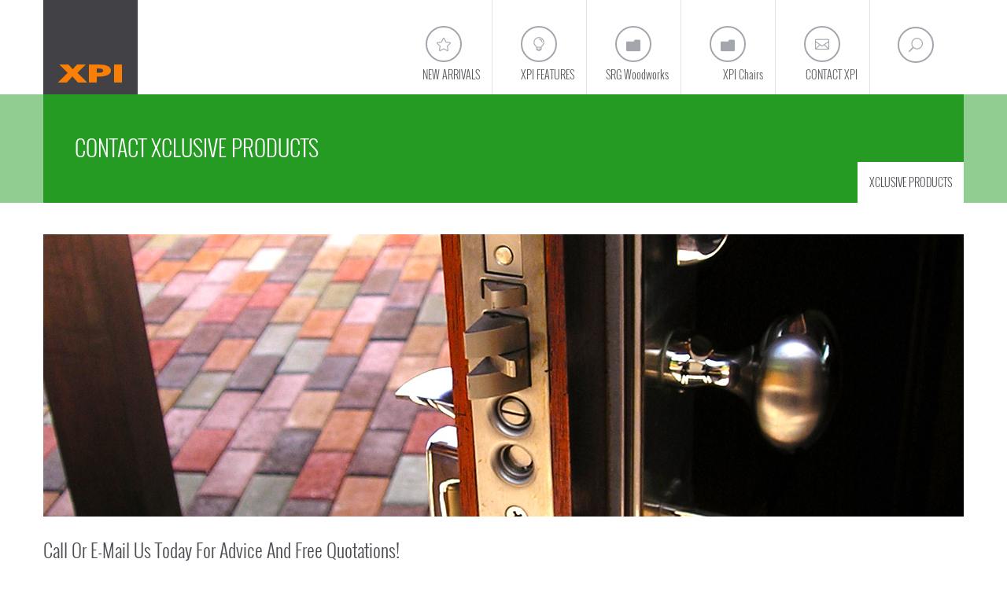

--- FILE ---
content_type: text/html
request_url: http://xclusiveproducts.net/contc.html
body_size: 24502
content:
<!DOCTYPE html>
<!--

	
	
-->
<!--[if lt IE 7 ]> <html  class="ie6"> <![endif]-->
<!--[if IE 7 ]>    <html  class="ie7"> <![endif]-->
<!--[if IE 8 ]>    <html  class="ie8"> <![endif]-->
<!--[if (gt IE 8)|!(IE)]><!--> <html><!-- InstanceBegin template="/Templates/XPI.dwt" codeOutsideHTMLIsLocked="false" -->
<!--<![endif]-->
 	<head>
 	
 	<meta charset="utf-8" >
		<!--[if IE]>
		<meta http-equiv="X-UA-Compatible" content="IE=edge">
		<![endif]-->
		
		<meta name="description" content="Residential and Commercial Hardware Supplies and Ironmongery" > 
		
		
		<meta name="viewport" content="width=device-width, initial-scale=1, maximum-scale=1">
		<link rel="shortcut icon" href="favicon.ico">
		
		
<!-- CSS begin -->

	<!-- Bootstrap -->
		<link rel="stylesheet" href="css/bootstrap.min.css">
	
	<!--GOOGLE FONT-->		
		<link href="http://fonts.googleapis.com/css?family=Open+Sans:300italic,400italic,700italic,700,300,400" rel="stylesheet' type='text/css">
	
	<!-- IE warning CSS -->
		<!--[if lte IE 8]><link rel="stylesheet" type="text/css" href="css/ie-warning.css" ><![endif]-->
		<!--[if lte IE 8]><link rel="stylesheet" type="text/css" href="css/ie8-fix.css" ><![endif]-->
		
	<!--Icons ELEGANT FONT & FONT AWESOME-->		
		<link rel="stylesheet" href="css/icons-fonts.css" >		
		<!--[if lte IE 7]><script src="js/lte-ie7.js"></script><![endif]-->
	
	<!-- Magnific popup  in style.css-->	

	<!-- Owl Carousel Assets in style.css -->

	<!-- FLEXSLIDER FOR POSTS	-->		
		<link rel="stylesheet" href="css/flexslider-for-posts.css" >
	
	<!--CSS theme-->		
		<link rel="stylesheet" href="css/style.css" >
		
	<!--STILE SWITCHER in style.css-->	
		<link rel="stylesheet" href="css/layout/wide.css" id="layout">
		<link rel="stylesheet" href="css/colors/green.css" id="colors">		
	
	<!-- ANIMATE -->
		<link rel="stylesheet" href="css/animate.min.css">
 
<!-- CSS end -->

<!-- JS begin some js files in bottom of the file-->

		<!--[if lte IE 7]><script src="js/lte-ie7.js"></script><![endif]-->
		<!-- HTML5 Shim and Respond.js IE8 support of HTML5 elements and media queries -->
		<!-- WARNING: Respond.js doesn't work if you view the page via file:// -->
		<!--[if lt IE 9]>
		  <script src="https://oss.maxcdn.com/libs/html5shiv/3.7.0/html5shiv.js"></script>
		  <script src="https://oss.maxcdn.com/libs/respond.js/1.4.2/respond.min.js"></script>
		<![endif]-->
		
    <!-- InstanceBeginEditable name="head" -->
    <!-- InstanceEndEditable -->
    </head>
	<body class="fixed-header">
<!-- InstanceBeginEditable name="tt" --><title>Xclusive Products Inc.</title><!-- InstanceEndEditable -->
	
<div id="wrap" class="boxed ">
	<div class="grey-bg "> <!-- Grey bg  -->	
	
	<!--[if lte IE 7]>
	<div id="ie-container">
		<div id="ie-cont-close">
			<a href='#' onclick='javascript&#058;this.parentNode.parentNode.style.display="none"; return false;'><img src='images/ie-warn/ie-warning-close.jpg' style='border: none;' alt='Close'></a>
		</div>
		<div id="ie-cont-content" >
			<div id="ie-cont-warning">
				<img src='images/ie-warn/ie-warning.jpg' alt='Warning!'>
			</div>
			<div id="ie-cont-text" >
				<div id="ie-text-bold">
					You are using an outdated browser
				</div>
				<div id="ie-text">
					For a better experience using this site, please upgrade to a modern web browser.
				</div>
			</div>
			<div id="ie-cont-brows" >
				<a href='http://www.firefox.com' target='_blank'><img src='images/ie-warn/ie-warning-firefox.jpg' alt='Download Firefox'></a>
				<a href='http://www.opera.com/download/' target='_blank'><img src='images/ie-warn/ie-warning-opera.jpg' alt='Download Opera'></a>
				<a href='http://www.apple.com/safari/download/' target='_blank'><img src='images/ie-warn/ie-warning-safari.jpg' alt='Download Safari'></a>
				<a href='http://www.google.com/chrome' target='_blank'><img src='images/ie-warn/ie-warning-chrome.jpg' alt='Download Google Chrome'></a>
			</div>
		</div>
	</div>
	<![endif]-->
	
<!-- HEADER 1 -->

<header id="nav" class="header header-1">
  <div class="header-wrapper ">
	<div class="container">
	  
	  <div class="logo-row"> 
		<!-- LOGO -->
		<div class="logo-container">
		  <a href="index.html">
			  <div class="logo">
				  <img src="images/logo1.png" class="logo-img" alt="Logo">
			  </div>
		  </a>
		</div>
		<!-- BUTTON --> 
		<div class="menu-btn-respons-container">
			<button type="button" class="navbar-toggle btn-navbar collapsed" data-toggle="collapse" data-target=".main-menu .navbar-collapse">
				<span class="text">MENU</span>
				<span aria-hidden="true" class="icon_menu main-menu-icon"></span>
			</button>
		</div> 
		
		</div>
 
	</div><!-- CONTAINER -->

	<div class="main-menu-container">
		
		  <div class="container">	
			<!-- MAIN MENU -->
				<div class="main-menu">
				  <div class="navbar navbar-default" role="navigation">

		  <!-- MAIN MENU LIST-->
					<nav class="collapse collapsing navbar-collapse right">
					  <ul class="nav navbar-nav">
						<li class="parent">
						  <a href="newa.html"><span aria-hidden="true" class="icon_star_alt main-menu-icon"></span><div class="main-menu-title">NEW ARRIVALS</div></a>
						  
						</li>

						<li class="parent megamenu">
						  <a href="xpi.html"><span aria-hidden="true" class="icon_lightbulb_alt main-menu-icon"></span><div class="main-menu-title">XPI FEATURES</div></a>
						  <ul class="sub">
							<li>
							
							  -<div class="menu-sub-container">
								<div class="box col-md-3 closed">
								  <h5 class="title">PRODUCTS 1</h5>
								  <ul>
									<li><a href="access.html"><div class="menu-item-highlight">Accessories</div></a></li>
										<li><a href="barnd.html">Barn Door Hardware</a></li>
										<li><a href="bolts.html">Bolts</a></li>
										<li><a href="hndknb.html">Cabinet Handles &amp; Knobs</a></li>
										<li><a href="cabh.html">Cabinet Hardware</a></li>
										<li><a href="comm.html">Commercial Fittings</a></li>
										<li><a href="ccl.html">Commercial Cylindrical Lockset</a></li>
										
									
								  </ul>
								</div>
								
								<div class="box col-md-3 closed">
								  <h5 class="title">PRODUCTS 2</h5>
								  <ul>
										<li><a href="cyl.html">Cylinders</a></li>
										<li><a href="doors.html">Door Stops</a></li>
										<li><a href="enth.html">Entrance Handlesets</a></li>
										<li><a href="fold.html">Folding Door Hardware</a></li>
									    <li><a href="hinge.html">Hinges</a></li>
									  	<li><a href="kaccess.html">Kitchen Accessories</a></li>
										<li><a href="levl.html">Levers &amp; Locks</a></li>
										
										
								  </ul>
								</div>
								
								<div class="box col-md-3 closed">
								  <h5 class="title">PRODUCTS 3</h5>
								  <ul>
								     <li><a href="levsu.html">Lever Set-Ups</a></li>   
									<li><a href="panh.html">Panic Hardware</a></li>
									  <li><a href="pocdr.html">Pocket Door Hardware</a></li>
									<li><a href="slidd.html">Sliding Door Accessories</a></li>
										<li><a href="wdpiv.html">Window &amp; Door Pivots</a></li>
										<li><a href="windf.html">Window Fittings</a></li>
									  <li><a href="wwrkt.html">Woodworking Tools</a></li>
									  
								  </ul>
								</div>
								
								<div class="box col-md-3 closed">
								  <h5 class="title">ABOUT XPI</h5>
								  <ul>
									<li><a href="miss.html">Our Mission</a></li>
									<li><a href="about.html">About XPI</a></li>
									<li><a href="salesf.html">Sales Facilities</a></li>
									  <li><a href="tss.html">Read Our Testimonials</a></li>
									<li><a href="ref.html"> Our References</a></li>
								  </ul>
								</div>

							  </div>

							</li>
						  </ul>
						</li>					
						
						<li class="parent">
						  <a href="srg.html"><span aria-hidden="true" class="icon_folder main-menu-icon"></span><div class="main-menu-title">SRG Woodworks</div></a>
						  <ul class="sub">
							<li><a href="contc2.html">Contact SRG</a></li>
							<li><a href="about2.html">About SRG</a></li>
							<li><a href="miss2.html">Our Mission</a></li>
							  <li><a href="vid.html">Video Samples</a></li>
							<li class="parent">
							  <a href="#">Portfolio </a>
							  <ul class="sub">
								<li><a href="wkit.html">Kitchens</a></li>
								<li><a href="wbed.html">Bedrooms</a></li>
								<li><a href="wbath.html">Bathrooms</a></li>
								<li><a href="wfurn.html">Furnishing &amp; Extras</a></li>
								<li><a href="wdw.html">Doors &amp; Windows</a></li>
								  <li><a href="wwcl.html">Walk-Ins &amp; Closets</a></li>
							  </ul>
							</li>
						  </ul>
						</li>					
						
						<li class="parent">
						  <a href="c4c.html"><span aria-hidden="true" class="icon_folder main-menu-icon"></span><div class="main-menu-title">XPI Chairs</div></a>
						  <ul class="sub">
							<li><a href="contc3.html">Contact XPI Chairs</a></li>
							<li><a href="aboutc.html">About The Chairs</a></li>
<li><a href="chairst.html">Chair Styles</a></li>

							<li><a href="chairc.html">Chair Covers</a></li>
							<li><a href="chaira.html">Chair Specifications</a></li>
							<li><a href="chairsh.html">Client Showcase</a></li>
							
							<li class="parent">
							  <a href="#">Event/Banquet Chairs</a>
							  <ul class="sub">
								<li><a href="eventcs.html">Event Chair Styles</a></li>
<li><a href="eventcc.html">Event Chair Cushions</a></li>

							  </ul>
							</li>
						  </ul>
						</li>	
						
						<li id="menu-contact-info-big" class="parent megamenu">
						  <a href="contc.html"><span aria-hidden="true" class="icon_mail_alt main-menu-icon"></span><div class="main-menu-title">CONTACT XPI</div></a>
						  <ul class="sub">
							<li>
							  <div class="menu-sub-container">

								<div class="box col-md-3 menu-demo-info closed">
								  <h5 class="title">CONTACT US</h5>
								 <ul>
								<li><a href="contc.html">Drop us a line</a></li>
								<li><a href="about.html">About XPI</a></li>
								<li><a href="https://www.instagram.com/xclusiveproducts246/" target="_blank">Instagram</a></li>
							  </ul>
								</div>
								
								<div class="col-md-3 menu-contact-info">
									<!-- <h5 class="title">CONTACT INFO</h5> -->
									<ul class="contact-list">
										<li class="contact-loc clearfix">
											<div class="loc-icon-container">
												<span aria-hidden="true" class="icon_pin_alt main-menu-contact-icon"></span>
											</div>
											<div class="menu-contact-text-container">Welchman Hall, St.Thomas, Barbados, BB22047</div>
										</li>
										<li class="contact-phone clearfix">
											<div class="loc-icon-container">
												<span aria-hidden="true" class="icon_phone main-menu-contact-icon"></span>
											</div>	
											<div class="menu-contact-text-container">(246)&nbsp;266-5974,  (246)&nbsp;438-6919</div>
										</li>
										<li class="contact-mail clearfix" >
											<div class="loc-icon-container">
												<span aria-hidden="true" class="icon_mail_alt main-menu-contact-icon"></span>
											</div>
											<div class="menu-contact-text-container">							
												<a class="a-mail" href="#">xclusiveproducts1x@gmail.com</a>
											</div>	
										</li>
									</ul>
								</div>
								
								
								<div class="col-md-6 menu-map-container hide-respons">
								<img src="images/content/B3.jpg" alt="Contact Image">	
								</div>
							  </div>
							</li>
						  </ul>
						</li>
				<!-- SEARCH MOBILE READ DOCUMENTATION-->	
						<li class="hide-desck">
							<form class="form-search-respons" id="searchForm-respons" action="page-search-results.html" method="get">
									<input class="sb-search-input-respons" placeholder="SEARCH HERE..." type="text" value="" name="q" id="a">
									<input class="sb-search-submit-respons" type="submit" value="SEARCH" >
							</form>
						</li>
						
					  </ul>
				<!-- SEARCH READ DOCUMENTATION -->
						<div id="sb-search" class="search sb-search right hide-respons">
							
							<form class="form-search" id="searchForm" action="srr.html" method="get">
								<input class="sb-search-input" placeholder="SEARCH HERE..." type="text" value="" name="q" id="q">
								<input class="sb-search-submit" type="submit" value="SEARCH" >
								<span class="sb-icon-search"><span aria-hidden="true" class="icon_search main-menu-icon"></span></span>
							</form>
								
						</div>	  
					  
					</nav>

				  </div>
				</div><!-- main-menu -->

		  </div><!-- container -->
		
	</div><!--main-menu-container -->

  </div><!-- header-wrapper -->
</header><!-- header -->

<!-- InstanceBeginEditable name="mn" --><!-- PAGE TITLE 1 -->
	<div class="page-title-bg indent-header-1 page-main-content m-bot-40">
		<div class="container">
			<div class="page-title-container">
				<div class="row">
					<div class="col-md-12">
						<h2>CONTACT XCLUSIVE PRODUCTS</h2>
					</div>
				</div>
				<div class="row">
					<div class="col-md-12">
						<ul class="breadcrumb">
							<li>Xclusive Products</li>
							
						</ul>
					</div>
				</div>
			</div>
		</div>
	</div>

<div class="title-lines-container"><!-- !IMPORTANT CONTAINER  FOR LINES-->	
<!-- CONTENT CONTAINER -->
	<div class="container">
		
	<!-- CONTENT -->		
			<div class="row">
			<div class="col-md-12">
				<img src="images/content/MN8.jpg" alt="Image">
			</div>
		<div class="col-md-12">
				<h3>Call Or E-Mail Us Today For Advice And Free Quotations!</h3>
				 	

The place for all your ironmongery requirements. 


			</div>
			
			<div class="divider divider-center"><i class="fa fa-square"></i></div>
	
				
		
				
			</div>
			
		<!-- row END-->
		

	</div><!-- container END--><!-- CONTACT ONE PAGE FOOTER -->
		<div class="title-lines-container m-top-min-35">
			<div class="container">
					
				<div class="row">
					<div class="col-md-6 m-bot-50">
						<!-- TITLE -->
						<div class="title-lines">
							<div class="title-lines-white-bg"></div>
							<div class="title-block">
								SEND US A MESSAGE
							</div>
						</div>
						<!-- CONTACT FORM -->
						<div class="gray-bg-container m-top-min-35 ">
							<div class="contact-form-container ">
								<form id="contact-form" action="php/contact-form.php" method="POST">
									<div class="row">
										<div>
											<div class="col-md-6 m-bot-15">
												<!-- <label>Your name *</label> -->
												<input type="text" value="" data-msg-required="Please enter your name." maxlength="100" class="form-control" name="name" id="name" placeholder="NAME" required>
											</div>
											<div class="col-md-6 m-bot-15">
												<!-- <label>Your email address *</label> -->
												<input type="email" value="" data-msg-required="Please enter your email address." data-msg-email="Please enter a valid email address." maxlength="100" class="form-control" name="email" id="email" placeholder="EMAIL" required>
											</div>
										</div>
									</div>
									<div class="row">
										<div >
											<div class="col-md-12 m-bot-15">
												<!-- <label>Subject</label> -->
												<input type="text" value="" data-msg-required="Please enter the subject." maxlength="100" class="form-control" name="subject" id="subject" placeholder="SUBJECT" required>
											</div>
										</div>
									</div>
									<div class="row">
										<div >
											<div class="col-md-12 m-bot-15">
												<!-- <label>Message *</label> -->
												<textarea maxlength="5000" data-msg-required="Please enter your message." rows="7" class="form-control" name="message" id="message" placeholder="MESSAGE" required></textarea>
											</div>
										</div>
									</div>
									<div class="row">
										<div class="col-md-12">
											<input type="submit" value="SEND MESSAGE" class="button medium thin-bg-dark" data-loading-text="Loading...">
										</div>
									</div>
								</form>	
								<div class="alert alert-success hidden" id="contactSuccess">
									<strong>Success!</strong> Your message has been sent to us.
								</div>

								<div class="alert alert-danger hidden" id="contactError">
									<strong>Error!</strong> There was an error sending your message.
								</div>
							</div>
						</div>
					</div>
					
					<div class="col-md-6 m-bot-50">
						<!-- TITLE -->
						<div class="title-lines-2 m-bot-40">
							<div class="title-block">
								CONTACT INFO
							</div>
						</div>
						<!-- CONTACT INFO -->
						<div class="contact-info-container wow fadeInRight" data-wow-duration="1100ms" >
							<div class="contact-info-item-container m-bot-20">
								<!-- Icon -->
								<div class="contact-info-icon-container">
									<span aria-hidden="true" class="icon_pin_alt contact-info-icon"></span>
								</div>
								<!-- <div class="contact-info-title">ADDRESS</div> -->
								<h2 class="title-20">ADDRESS:</h2>
								<div class="contact-info-text">Welchman Hall, St. Thomas, Barbados, West Indies, BB 22047</div>
							</div>
							<div class="contact-info-item-container m-bot-20">
								<!-- Icon -->
								<div class="contact-info-icon-container">
									<span aria-hidden="true" class="icon_phone contact-info-icon"></span>
								</div>
								<h2 class="title-20">PHONE</h2>
								<div class="contact-info-text">(246) 438-6919, (246) 266-5974 Mobile</div>
							</div>
							<div class="contact-info-item-container m-bot-40">
								<!-- Icon -->
								<div class="contact-info-icon-container">
									<span aria-hidden="true" class="icon_mail_alt contact-info-icon"></span>
								</div>
								<h2 class="title-20">EMAIL</h2>
								<div class="contact-info-text"><a class=" a-invert" href="mailto:xclusiveproducts1x@gmail.com">xclusiveproducts1x@gmail.com</a></div>
							</div>
							<div class="m-bot-20">
								<h2 class="title-20">WORK HOURS</h2>
								<div class="contact-info-text">
								  <p>Monday - Friday: <strong>9:00 am - 5:00 pm</strong><br> 
								  Saturday: <strong>9:00 am - 2:00 pm</strong><br>
Sunday: <strong>Closed</strong></p></div>
							</div>
                        </div>
					</div>
				</div>
				
			</div>
		</div>
</div><!-- !important container for lines END-->
<!-- InstanceEndEditable -->
	
<!-- FOOTER 1 - LIGHT -->
	<footer>
	<!-- FOOTER -->
		<div class="footer-grey-bg title-lines-container">
			<div class="container">
				<div class="row">
			<!-- LOGO  -->	
					<div class="col-md-4 wow fadeInLeft" data-wow-duration="1s">
						<div class="logo-container">
						  <a href="index.html">
							  <div class="logo">
								  <img src="images/logo1.png" class="logo-img" alt="">
							  </div>
						  </a>
						</div>
						<div class="social-icons-container-footer">
							<ul class="social-icons-ul">
								<li>
									<a href="https://www.instagram.com/xclusiveproducts246/" target="_blank">
										<span aria-hidden="true" class="social_instagram main-menu-icon"></span>
									</a>
								</li>	
									
									
							</ul>
						</div>							
					</div>
			<!-- LATEST POSTS -->
					<div class="col-md-4 wow fadeIn" data-wow-duration="1s">
						<h3 class="title-block footer-block">XCLUSIVE PRODUCTS INC.</h3>
						<div class="lite-grey-bg full-col-container">
							<ul class="latest-post-footer clearfix">
								<li class="latest-post-footer-item">
									<a href="wbed.html">
										<div class="post-icon-footer">
											<span aria-hidden="true" class="icon_image main-menu-icon"></span>
										</div>
										<div class="post-text-footer">
											<h4 class="title-post-footer">SRG Woodworks</h4>
											<h4 class="date-post-footer">Bedrooms</h4>
										</div>
									</a>			
								</li>
								<li class="latest-post-footer-item">
									<a href="aboutc.html">
										<div class="post-icon-footer">
											<span aria-hidden="true" class="icon_document_alt main-menu-icon"></span>
										</div>
										<div class="post-text-footer">
											<h4 class="title-post-footer">XPI Chairs</h4>
											<h4 class="date-post-footer">About</h4>
										</div>
									</a>	
								</li>
								<li class="latest-post-footer-item">
									<a href="chairst.html">
										<div class="post-icon-footer">
											<span aria-hidden="true" class="icon_image main-menu-icon"></span>
										</div>
										<div class="post-text-footer">
											<h4 class="title-post-footer">XPI Chairs</h4>
											<h4 class="date-post-footer">Styles</h4>
										</div>
									</a>	
								</li>
							</ul>
						</div>					
					</div>	
			<!-- CONTACT INFO -->
					<div class="col-md-4 wow fadeInRight" data-wow-duration="1s">
				
						<h3 class="title-block title-full-width footer-block title-bg-after">CONTACT INFO</h3>
						<div class="main-color-bg contact-bg-after">
						
								<ul class="contact-list-footer">
									<li class="contact-list-item clearfix">
										<div class="contact-icon-container">
											<span aria-hidden="true" class="icon_pin_alt main-menu-contact-icon"></span>
										</div>
										<div class="contact-text-container">Welchman Hall, St.Thomas, Barbados, </div>
									</li>
									<li class="contact-list-item clearfix">
										<div class="contact-icon-container">
											<span aria-hidden="true" class="icon_phone main-menu-contact-icon"></span>
										</div>	
										<div class="contact-text-container">(246)&nbsp; 266-5974, (246)&nbsp;438-6919</div>
									</li>
									<li class="contact-list-item clearfix">
										<div class="contact-icon-container">
											<span aria-hidden="true" class="icon_mail_alt main-menu-contact-icon"></span>
										</div>
										<div class="contact-text-container">	
											<a href="mailto:xclusiveproducts1@yahoo.com">xclusiveproducts1x@gmail.com</a><a class="a-mail" href="#"></a>
										</div>	
									</li>
								</ul>
								<div class="mask-main-color-bg"></div> 					
						</div>					
								
					</div> 
				</div>
			</div>
		</div>
		<!-- COPYRIGHT  -->	
		<div class="copyright-container title-lines-container">
			<div class="container">
				<div class="row">	
					<div class="col-md-8 wow fadeInUp" >
						<div class="footer-menu-container">
							<nav class="clearfix" id="footer-nav">
								<ul class="footer-menu">
									<li><a href="index.html">HOME</a></li>
									<li><a href="privacy.html">PRIVACY POLICY / TERMS OF SERVICE</a></li>
									<li><a href="returns.html">RETURNS POLICY</a></li>
									<li><a href="about.html">ABOUT XPI</a></li>
									<li><a href="salesf.html">SALES FACILITIES</a></li>
									
								</ul>
							</nav>
						</div>
					</div>
					<div class="col-md-4 wow fadeInUp" >
						<div class="footer-copyright-container">
							<div class="mask-footer-copyright-container"></div>
							<div class="footer-copyright-text">
							© XCLUSIVE PRODUCTS INC.
							  <script type="text/javascript">
  document.write(new Date().getFullYear());
</script>
							</div>
							
						</div>
					</div>
				</div>
			</div>				
		</div>
	<!-- COPYRIGHT -->
		<p id="back-top">
			<a href="#top" title="Back to Top"><span></span></a>
		</p>
	</footer>
	
	</div><!-- End BG -->	
</div><!-- End wrap -->	

<!-- JS begin -->
		<!-- jQuery  -->
		<script type="text/javascript" src="js/jquery.min.js"></script>
 
		<script src="js/jquery-ui.min.js"></script>

		<!-- FLEX SLIDER FOR CAROUSEL-->
		<script src="js/jquery.flexslider.js"></script>	

		<!-- Include all compiled plugins (below), or include individual files as needed -->
		<script src="js/bootstrap.min.js"></script>
		
			<!-- SEARCH  SCRIPT IN MAIN JS  --> 
			
			<!-- FLICKR WIDGET -->
			<script type="text/javascript" src="js/jflickrfeed.min.js"></script>
			
			<!-- MAGNIFIC POPUP -->
			<script src="js/jquery.magnific-popup.js"></script>

			<!-- SCROLL ANIMATIONS ON -->		
			<script src="js/wow.min.js"></script>
			<script>
			 new WOW().init();
			</script>	
			
			<!-- MAIN SCRIPT -->
			<script src="js/main.js"></script>	
			
			<!-- IMPORTANT SCRIPTS SETTINGS -->
			<script>
 
				$(document).ready(function() {	

				//FLEXSLIDER---------------------------------------------------- 
					function carFlex() {
						$('.carousel-post-style1').flexslider({slideshow: false});
					  };
					  
					carFlex();
				
				});	
				
			</script>
			
<!-- JS end -->	

			
	
	</body>
<!-- InstanceEnd --></html>		

--- FILE ---
content_type: text/css
request_url: http://xclusiveproducts.net/css/style.css
body_size: 190191
content:
/* GLOBAL STYLES
===================================================================*/
 
/*=== CONTENT OF CSS FILE =========================================

	#OSWALD FONT
	#PRELOADER
	#CSS RESET
	#IMAGES
	#HEADER
	#GMAPS
	#CONTACT MENU	
	#CONTACT FORM	
	#CONTACT INFO	
	#MENU	
		#MAIN-MENU MENU
		#INDENT MAIN CONTAINER	( responsive in "media query" section)
		#STICKY ICON BUTTON ANIMATION
		#ANIMATION FOR SUB MENU
	#MEGAMENU
	#PRIMARY MENU
	#HEADER FIX
	#SOCIAL LINKS
	#SEARCH	
		#GOOGLE SEARCH
		#STICKY SEARCH BUTTON ANIMATION
	#LOGO
	#BREADCRUMB	
	#ITEM CAROUSEL 
	#CAROUSEL
		#OWL CONTROLS STYLE 2	
	#NEWSLETTER	
	#OUR CLIENTS
	#TABS
		#CUSTOM TAB VERTICAL
	#BLOCKQUOTES
	#TESTIMONIALS	
	#PAGE TITLE	
	#404
	#COMING SOON
	#ALERT BOXES 
	#SHORTCODES #DEMO
	#SERVICES
	#BLOG
		#SIDEBAR
		#TABS BLOG
		#BLOG INLINE
		#PAGINATION
	#COMMENTS
	#TAGS	
	#SOCIAL SHARE 
	#FLICKR
	#PROGRESS BAR 	
		#SKILL BAR ANIMATED
	#MAINTENANCE 
	#PORTFOLIO
		#START: RECOMMENDED ISOTOPE STYLES
		#PORTFOLIO SINGLE
	#ELEMENTS	
		#DROPCAPS
		#STYLED LIST
	#FOOTER
		#LATEST POSTS FOOTER
		#CONTACT FOOTER
		#COPYRIGHT
	#FOOTER 2	
	#FOOTER 3
	#TWITTER
	#A, READ MORE BUTTONS
		#READ MORE
		#READ MORE BLOG
	#TYPOGRAPHY	
		#HEADINGS
		#DIVIDERS
		#HIGHLIGHTS
		#ICONS LIST
		#ICONS LIST ELEGANT ICONS
		#CODE
		#MODAL TITLES
		#RESPONSIVE HEADINGS
		#BUTTONS 
		#ANIMATION BUTTONS
		#THIN BUTTONS
		#BUTTONS THIN COLORS
		#HOVER THIN BUTTONS
		#HOVER THIN BUTTONS COLORS
		#THIN-INV BUTTON
		#BUTTONS COLORS	
	#MARGINS #PADDINGS	
	#CIRCULAR BARS
	#BACK TO TOP BUTTON
	#FAQ
	#SLOGAN
	#COUNTER 
	#BOXES 5
	#BOXES 4
	#BOXES 3
	#BOXES 2
	#BOXES 1
	#ACCORDION-CUSTOM	
	#TOGGLE			
	#TITLE BLOCK 2
	#TITLE BLOCK
	#HOVER EFFECT 1
		#BLOG HOVER
		#PORTFOLIO
	#PROMO 1			
	#PRICING TABLE
		#NEW PRICE TABLE
		#PRICING TABLE HORIZONTAL
	#PRICING TABLE 2
	#TIMELINE	
		#MODULES - reusable parts of our design
	#FEATURES 7
	#FEATURES 5
	#FEATURES 4
	#FEATURES 3
	#FEATURES 2
	#FEATURES 1
		#TITLES
		#ICON HOVER
		#EFFECT 9
		#EFFECT 9a
	#CLEARFIX	
	
===	#RESPONSIVE STYLES =======================================
	#PORTFOLIO FILTER
	
	Max Width "600px"
		#TESTIMONIALS
		
	Max Width "640px"

	Max Width "767px"

	Max Width "875px"

	Max Width "991px" - Min Width "768px"
		#SERVICES
		
	Max Width "991px"  PHONE
		#MARGINS MOBILE
		#PAGE TITLE
		#GOOGLE MAP
		#NEWSLETTER
		#HEADER
		#SLIDER 1
		#TWITTER
		#TESTIMONIALS
		#SERVICES
		#TIMELINE 
		#FEATURES 5
		#FEATURES 3
		#FEATURES
		#SLOGAN
		#SLOGAN 2
		#SLOGAN 3
		#BOXES 3
		#BOXES 2
		#BOXES 1
		#MAINTENANCE
		#HEADER MENU
		#INDENT MAIN CONTAINER
		#FOOTER
		#FOOTER 2
		#PRICING TABLE
	
	Min Width "992px" DESKTOP
		
	Max Width "1199px" - Min Width "992px"

	Max Width "1024px" TABLET
		#BOXES 2 
		#FOOTER
		#FOOTER 2
		#TWITTER
		#FOOTER CONTACT INFO
		
	Max Width "1200px"	
	
	Max Width "479px"
	
===	#Core Owl Carousel CSS File =======================================	
===	#Owl Carousel Owl Demo THEME CSS File =============================
===	#Magnific Popup CSS File ==========================================
===	#Style switcher CSS  CSS File =====================================

===	#RETINA IMAGES (High Resolution) ==================================
	
 */
 
 /* #OSWALD FONT
 ===================================================================*/
@font-face {
    font-family: 'OswaldLight';
    src: url('../fonts/Oswald-Light-webfont.eot');
    src: url('../fonts/Oswald-Light-webfont.eot?#iefix') format('embedded-opentype'),
         url('../fonts/Oswald-Light-webfont.woff') format('woff'),
         url('../fonts/Oswald-Light-webfont.ttf') format('truetype'),
         url('../fonts/Oswald-Light-webfont.svg#OswaldLight') format('svg');
    font-weight: normal;
    font-style: normal;
}
@font-face {
    font-family: 'OswaldBook';
    src: url('../fonts/Oswald-Regular-webfont.eot');
    src: url('../fonts/Oswald-Regular-webfont.eot?#iefix') format('embedded-opentype'),
         url('../fonts/Oswald-Regular-webfont.woff') format('woff'),
         url('../fonts/Oswald-Regular-webfont.ttf') format('truetype'),
         url('../fonts/Oswald-Regular-webfont.svg#OswaldBook') format('svg');
    font-weight: normal;
    font-style: normal;
}
@font-face {
    font-family: 'OswaldBold';
    src: url('../fonts/Oswald-Bold-webfont.eot');
    src: url('../fonts/Oswald-Bold-webfont.eot?#iefix') format('embedded-opentype'),
         url('../fonts/Oswald-Bold-webfont.woff') format('woff'),
         url('../fonts/Oswald-Bold-webfont.ttf') format('truetype'),
         url('../fonts/Oswald-Bold-webfont.svg#OswaldBold') format('svg');
    font-weight: normal;
    font-style: normal;
}
@font-face {
    font-family: 'OswaldStencilRegular';
    src: url('../fonts/Oswald-Stencil-webfont.eot');
    src: url('../fonts/Oswald-Stencil-webfont.eot?#iefix') format('embedded-opentype'),
         url('../fonts/Oswald-Stencil-webfont.woff') format('woff'),
         url('../fonts/Oswald-Stencil-webfont.ttf') format('truetype'),
         url('../fonts/Oswald-Stencil-webfont.svg#OswaldStencilRegular') format('svg');
    font-weight: normal;
    font-style: normal;
}

 /* #PRELOADER  ============================================== */
/* This only works with JavaScript, 
if it's not present, don't show loader */
.preloader-overflow {
	overflow:hidden;
}
.no-js #loader { display: none;  }
.js #loader { display: block; position: absolute; left: 100px; top: 0; }
.se-pre-con {
    position: fixed;
    left: 0px;
    top: 0px;
    width: 100%;
    height: 100%;
    z-index: 999999;
    background: #fff; 
}
.preloader-container {
	position:relative;
	width: 100%;
    height: 100%;
}
#fountainG{
	position:absolute;
	top:50%;
	left:50%;
	width:65px;
	margin: -10px 0 0 -31px;
	height:20px}
.fountainG{
	position:absolute;
	top:0;
	background-color:#C3C6C7;
	width:21px;
	height:21px;
	-moz-animation-name:bounce_fountainG;
	-moz-animation-duration:1.1s;
	-moz-animation-iteration-count:infinite;
	-moz-animation-direction:linear;
	-moz-transform:scale(.3);
	-moz-border-radius:14px;
	-webkit-animation-name:bounce_fountainG;
	-webkit-animation-duration:1.1s;
	-webkit-animation-iteration-count:infinite;
	-webkit-animation-direction:linear;
	-webkit-transform:scale(.3);
	-webkit-border-radius:14px;
	-ms-animation-name:bounce_fountainG;
	-ms-animation-duration:1.1s;
	-ms-animation-iteration-count:infinite;
	-ms-animation-direction:linear;
	-ms-transform:scale(.3);
	-ms-border-radius:14px;
	-o-animation-name:bounce_fountainG;
	-o-animation-duration:1.1s;
	-o-animation-iteration-count:infinite;
	-o-animation-direction:linear;
	-o-transform:scale(.3);
	-o-border-radius:14px;
	animation-name:bounce_fountainG;
	animation-duration:1.1s;
	animation-iteration-count:infinite;
	animation-direction:linear;
	transform:scale(.3);
	border-radius:14px;
}
#fountainG_1{
	left:0;
	-moz-animation-delay:0.44s;
	-webkit-animation-delay:0.44s;
	-ms-animation-delay:0.44s;
	-o-animation-delay:0.44s;
	animation-delay:0.44s;
}
#fountainG_2{
	left:21px;
	-moz-animation-delay:0.55s;
	-webkit-animation-delay:0.55s;
	-ms-animation-delay:0.55s;
	-o-animation-delay:0.55s;
	animation-delay:0.55s;
}
#fountainG_3{
	left:42px;
	-moz-animation-delay:0.66s;
	-webkit-animation-delay:0.66s;
	-ms-animation-delay:0.66s;
	-o-animation-delay:0.66s;
	animation-delay:0.66s;
}
#fountainG_4{
	left:62px;
	-moz-animation-delay:0.77s;
	-webkit-animation-delay:0.77s;
	-ms-animation-delay:0.77s;
	-o-animation-delay:0.77s;
	animation-delay:0.77s;
}
@-moz-keyframes bounce_fountainG{
0%{
	-moz-transform:scale(1);
	background-color:#C3C6C7;
}
100%{
	-moz-transform:scale(.3);
	background-color:#FFFFFF;
}
}
@-webkit-keyframes bounce_fountainG{
0%{
	-webkit-transform:scale(1);
	background-color:#C3C6C7;
}
100%{
-webkit-transform:scale(.3);
background-color:#FFFFFF;
}
}
@-ms-keyframes bounce_fountainG{
0%{
-ms-transform:scale(1);
background-color:#C3C6C7;
}

100%{
-ms-transform:scale(.3);
background-color:#FFFFFF;
}

}
@-o-keyframes bounce_fountainG{
0%{
-o-transform:scale(1);
background-color:#C3C6C7;
}

100%{
-o-transform:scale(.3);
background-color:#FFFFFF;
}

}
@keyframes bounce_fountainG{
0%{
transform:scale(1);
background-color:#C3C6C7;
}

100%{
transform:scale(.3);
background-color:#FFFFFF;
}

}

/* #CSS RESET
 ===================================================================*/
html, body, div, span, applet, object, iframe, a, abbr, acronym, address, big, cite, code,
del, dfn, em, font, img, ins, kbd, q, s, samp,
small, strike, strong, sub, sup, tt, var,
b, u, i, center,
dl, dt, dd, fieldset, form, label, legend,
 caption, tbody, tfoot, thead, tr, th, td {
margin: 0;
padding: 0;
border: 0;
outline: 0;
}
:focus {
outline: 0;
}

/* HTML5 display-role reset for older browsers */
article, aside, details, figcaption, figure, 
footer, header, hgroup, menu, nav, section {
	display: block;
}
body {
	line-height: 1;
	background: none repeat scroll 0 0 transparent;
    border: 0 none;
    font-size: 100%;
    margin: 0;
    outline: 0 none;
    padding: 0;
    vertical-align: baseline;
}
table {
	border-collapse: collapse;
	border-spacing: 0;
}
html,body{
	margin:0;
	padding:0;
}
table {
	border-collapse:collapse;
	border-spacing:0;
}
fieldset,img { 
	border:0;
}
input{
	border:1px solid #b0b0b0;
	padding:3px 5px 4px;
	color:#979797;
}
address,caption,cite,code,dfn,th,var {
	font-style:normal;
	font-weight:normal;
}
caption,th {
	text-align:left;
}
q:before,q:after {
	content:'';
}
abbr,acronym { border:0;
} 
body {
	font-size: 14px;
	line-height: 22px;
	font-family: 'Open Sans', Arial, Helvetica, sans-serif; 
	font-weight: normal;
	color: #7e8082;
	background-color: #fff;
	-webkit-font-smoothing: antialiased !important;
	-webkit-text-size-adjust: 100% !important;
}
.bold {
	font-weight:bold;
}
::selection
{
	background-color: #ffea00;
}
::-moz-selection  
{
	background-color: #ffea00;
}

/* #IMAGES
================================================== */
	img.scale-with-grid {
		max-width: 100%;
		height: auto; }
	img, video {
		max-width: 100%;
		height: auto;
	}	

/*	#HEADER
=====================================================*/
.logo-row {
	position:relative;
	width:120px;
	z-index:1;
}
/* .header-1 .logo-row {
	height:120px;
	transition: height 0.4s ease 0s;
} */
.header-3 .header-wrapper {
	background-color:#fff;
}
.header-2 .header-wrapper, .header-4 .header-wrapper{
	background-color:#fff;
}

/* #GMAPS
=====================================================*/
#big-map{
 height: 100%;
 width: 100%;
}
.main-menu .google-map {
	padding-bottom:301px;
}
#big-map-footer{
 height: 400px;
 width:100%;
 transform: none !important;
}
#big-map-contact{
 height: 500px;
 width:100%;
 transform: none !important;
}
.nl-main-container-bg {
	z-index:1;
}
.google-map-container-footer img {
    max-width: none !important;
}

/* #CONTACT MENU
=====================================================*/
.menu-demo-info {
	padding-right:0;
}
.menu-contact-info {
	background-color:#c6c7c9;
	padding:0;
	color: #fff;
}
.menu-map-container {
	padding:0 !important;
}
ul.contact-list, ul.contact-list li {
	margin:0;
	padding:0;
	list-style:none;
}
ul.contact-list {
	padding-top: 59px;
	padding-bottom: 55px;
	padding-left: 28px;
}
ul.contact-list li{
	display: block;
	padding-right: 15px;
	padding-bottom: 12px;
	border:none !important;
}
.main-menu-contact-icon {
	display: block;
	font-size: 18px;
	font-weight: 100 !important;
	padding: 12px;
	border: 2px solid #fff;
	border-radius: 50%;
	color: #fff;
	height: 46px;
	width: 46px;
}
.loc-icon-container {
	position:absolute;
	top:0;
	left:0;
}
.menu-contact-info .contact-list > li {
	position:relative;
}
.menu-contact-text-container {
	padding-left:60px;
	padding-top: 11px;
	min-height: 46px;
}
.menu-contact-info .contact-list .a-mail {
	color:#fff !important;
	padding:0 !important;
}
.a-mail:hover {
	color:#414146 !important;
	background:none !important;
}
.icon_mail_alt.main-menu-contact-icon {
	padding-top:10px;
	padding-bottom:14px;
}

/* #CONTACT FORM
=====================================================*/
.contact-form-container {
	position: relative;
	margin:0 40px 0 0;
	padding-top:70px;
	padding-bottom:40px;
}
.contact-form-container-left {
	position: relative;
	margin:0 0 0 40px;
	padding-top:70px;
	padding-bottom:40px;
}
.gray-bg-container {
	background:#dfdfdf;
}
.contact-form-container:before {
	height: 100%;
	background: #dfdfdf;
	position: absolute;
	border-top: 35px solid #fff;
	content: "";
	display: block;
	width: 300%;
	top: 0;
	left: -300%;
	z-index: 0;
} 
.contact-form-container-left:after {
	height: 100%;
	background: #dfdfdf;
	position: absolute;
	content: "";
	display: block;
	width: 3000%;
	top: 0;
	left: 100%;
	z-index: 0;
} 
.form-control {
	border-radius:0;
	padding:12px 15px 11px 15px;
	height:auto;
	border:2px solid #c4c5c5;
	box-shadow:none;
}
.gray-bg-container .contact-form-container .form-control, .gray-bg-container .contact-form-container-left .form-control {
	border:2px solid #fff;
}
.form-control:focus {
	border-color:#a8a8a8;
	box-shadow:none;
	
}
.form-control.error {
	border:2px solid #E42C3E;
	z-index:1;
}
.form-control.valid {
	border:2px solid #3db03f;
	z-index:1;
}
.gray-bg-container .contact-form-container .form-control.valid , .gray-bg-container .contact-form-container-left .form-control.valid {
	border:2px solid #3db03f;
	z-index:1;
}
.gray-bg-container .contact-form-container .form-control.error , .gray-bg-container .contact-form-container-left .form-control.error {
	border:2px solid #E42C3E;
	z-index:1;
}
#contactSuccess {
	margin-top:15px;
	margin-bottom:0px;
}

.form-control::-webkit-input-placeholder       {color: #c4c5c5; opacity: 1; transition: opacity 0.3s ease;}
.form-control::-moz-placeholder                {color: #c4c5c5; opacity: 1; transition: opacity 0.3s ease;}
.form-control:-moz-placeholder                 {color: #c4c5c5; opacity: 1; transition: opacity 0.3s ease;}
.form-control:-ms-input-placeholder            {color: #c4c5c5; opacity: 1; transition: opacity 0.3s ease;}
.form-control:focus::-webkit-input-placeholder {opacity: 0; transition: opacity 0.3s ease;}
.form-control:focus::-moz-placeholder          {opacity: 0; transition: opacity 0.3s ease;}
.form-control:focus:-moz-placeholder           {opacity: 0; transition: opacity 0.3s ease;}
.form-control:focus:-ms-input-placeholder      {opacity: 0; transition: opacity 0.3s ease;}
.contact-form-container .error{
	margin-top:5px;
}
input, textarea , .login-select, select{
	font-family: 'OswaldLight',Arial,Helvetica,sans-serif;
	border: 1px solid #d6d6d6;
	border-radius: 0px;
	color: #4b4e53;
	font-size: 14px;
	font-weight: lighter;
	margin: 0;
	outline: medium none;
	padding: 8px;
}

/* #CONTACT INFO 
=====================================================*/
.contact-info-container {
	margin-left:20px;
}
.contact-info-item-container {
	padding-left:60px;
	position:relative;
}
.contact-info-icon {
	position: absolute;
	top:0;
	left:0;
	display: block;
	font-size: 18px;
	font-weight: 100 !important;
	padding: 12px;
	border: 2px solid #7e8082;
	border-radius: 50%;
	color: #7e8082;
	height: 46px;
	width: 46px;
}
.icon_mail_alt.contact-info-icon {
	padding: 10px 13px 14px 12px;
}

/* #MENU
=====================================================*/

/***** #MAIN-MENU MENU *****/
.header .main-menu {
  z-index: 1;
}
.header .main-menu .navbar {
  background: none;
  border: 0 none;
  margin: 0;
}
.header .main-menu .navbar .navbar-collapse {
  padding: 0;
  position: static; 
}
.header .main-menu .navbar .nav {
  margin: 0;
  position: static;
}
.header .main-menu .navbar .nav > li {
  position: relative;
  z-index:5;
}
.header .main-menu .navbar .nav > li > a,
.header .main-menu .navbar .nav > li > a:visited {
  font-family: 'OswaldLight',Arial,Helvetica,sans-serif;
  font-size:14px;
  color:#565a60;
  z-index: 1;
  text-shadow: none;
  transition: padding 0.4s ease 0s;
}
.affix .main-menu .navbar .nav > li > a,
.affix .main-menu .navbar .nav > li > a:visited {
	transition: padding 0.4s ease 0s; 
}
.header .main-menu .navbar .nav > li > a .main-menu-title,
.header .main-menu .navbar .nav > li > a:visited .main-menu-title{
	line-height:20px;
}
.header-1 .main-menu .navbar .nav > li > a,
.header-1 .main-menu .navbar .nav > li > a:visited {
	background: #fff; 
	border-left: 1px solid #e3e3e3;
	width:120px;
	text-align:right;
	position:relative;
	padding:85px 15px 15px 15px;
}
.affix.header-1 .main-menu .navbar .nav > li > a,
.affix.header-1 .main-menu .navbar .nav > li > a:visited {
	padding:25px 15px 15px 15px;
	transition: padding 0.4s ease 0s; 
}
.header-2 .main-menu .navbar .nav > li > a,
.header-2 .main-menu .navbar .nav > li > a:visited {
	padding-top: 37px;
	padding-bottom: 38px;
}
.affix.header-2 .main-menu .navbar .nav > li > a,
.affix.header-2 .main-menu .navbar .nav > li > a:visited {
	padding:20px 15px 20px 15px;
}
.header-2 .main-menu .navbar .nav > li.current > a,
.header-2 .main-menu .navbar .nav > li.current > a:visited {
	padding-bottom: 35px;
}
.affix.header-2 .main-menu .navbar .nav > li.current > a,
.affix.header-2 .main-menu .navbar .nav > li.current > a:visited {
	padding-bottom:17px;
}
.header-3 .main-menu .navbar .nav > li > a,
.header-3 .main-menu .navbar .nav > li > a:visited {
	padding-top: 45px;
	padding-left: 35px;
}
.affix.header-3 .main-menu .navbar .nav > li > a,
.affix.header-3 .main-menu .navbar .nav > li > a:visited {
	padding:20px;
}
.header-4 .main-menu .navbar .nav > li > a,
.header-4 .main-menu .navbar .nav > li > a:visited {
	padding: 37px 20px 38px 20px;
}
.affix.header-4 .main-menu .navbar .nav > li > a,
.affix.header-4 .main-menu .navbar .nav > li > a:visited {
	padding:20px;
}
/***** #INDENT MAIN CONTAINER	( responsive in "media query" section)*****/
.page-main-content.indent-header-1.affix-indent, .page-main-content.indent-header-2.affix-indent, .page-main-content.indent-header-3.affix-indent  {
	padding-top: 60px;
	transition:padding-top .4s ease;
}
.page-main-content.indent-header-1 {
	padding-top: 120px;
	transition:padding-top .4s ease;
}
.page-main-content.indent-header-2{
	padding-top: 95px;
	transition:padding-top .4s ease;
}
.page-main-content.indent-header-3{
	padding-top: 80px;
	transition:padding-top .4s ease;
}
/************************************/
.header.header-not-sticky{
	position:relative !important;
}
.header.header-always-sticky{
	position:fixed !important;
	z-index:9999;
	-webkit-box-shadow: 0 1px 15px rgba(0,0,0, .15);
	-moz-box-shadow: 0 1px 15px rgba(0,0,0, .15);
	box-shadow: 0 1px 15px rgba(0,0,0, .15);
}
/***** #STICKY ICON BUTTON ANIMATION	*****/
.header-1 .main-menu .navbar .nav > li > a .main-menu-icon,
.header-1 .main-menu .navbar .nav > li > a:visited .main-menu-icon {
	position:absolute;
	top:33px;
	left:36px;
	opacity:1;
	transform: scale(1,1);
	transition: opacity 0.9s ease .2s, transform 0.3s ease; 
}
.affix.header-1 .main-menu .navbar .nav > li > a .main-menu-icon,
.affix.header-1 .main-menu .navbar .nav > li > a:visited  .main-menu-icon{
	opacity:0;
	transform: scale(0,0);
	transition: opacity 0.3s ease 0s, transform 0.3s ease; 
}

/**********************************************************/
.main-menu-icon {
	display:block;
	font-size:18px;
	font-weight:100 !important;
	padding:12px;
	border:2px solid #a3a7ad;
	border-radius: 50%;
	color:#a3a7ad;
	height:46px;
	width:46px;
}
.main-menu-icon.icon_house_alt.main-menu-icon {
	padding-top:10px;
}.main-menu-icon.icon_toolbox_alt.main-menu-icon {
	padding-top:10px;
}
.main-menu-icon.icon_mail_alt.main-menu-icon {
	padding-bottom:14px;
	padding-top:10px;
}
.header .main-menu .navbar .nav > li:first-child > a {
  border-left: none;
}
.header .main-menu .navbar .nav > li:hover > a {
  background-color: #ffea00;
  color:#565a60;
}
.header .main-menu .navbar .nav > li:hover > a  .main-menu-icon {
	color:#565a60;
	border-color:#70747a;
}
.header .main-menu .navbar .nav .parent {
  position: relative;
}
.header .main-menu .navbar .nav > li.parent:hover > a {
  background: #ffea00;
  color:#565a60;
}
.header .main-menu .navbar .nav > li.current > a {
  background: #ffea00;
  color:#565a60;
}
.header-2 .main-menu .navbar .nav > li.current > a {
	border-bottom: 3px solid #ffea00;
	background: #fff;
	color:#565a60;
}
.header .main-menu .navbar .nav > li.current > a  .main-menu-icon {
	color:#565a60;
	border-color:#70747a;
}
.header .main-menu .sub {
  background: #fff;
  -webkit-box-shadow: 0 4px 5px rgba(0,0,0, .2);
  -moz-box-shadow: 0 4px 5px rgba(0,0,0, .2);
  box-shadow: 0 4px 5px rgba(0,0,0, .2);
  display: none;
  font-size: 13px;
  line-height: 24px;
  margin: -1px 0 0;
  margin:0;
  padding: 15px 20px;
  padding-right:0;
  padding-top:0;
  padding-bottom:0;
  position: absolute;
  z-index: 905;
  border-top: 10px solid #ffea00;
  border-bottom: 10px solid #ffea00;
}
.header .main-menu .sub li {
  font-size: 13px;
  line-height: 24px;
  letter-spacing:-0.5px;
}
/*****	#ANIMATION FOR SUB MENU	*****/
.header .main-menu .parent:hover > .sub {	
  display: block ; 
  -webkit-animation: fadeIn 0.4s;
  animation: fadeIn 0.4s;
}
.header .main-menu .sub a,
.header .main-menu .sub a:visited {
  color: #4b4e53;
  display: block;
  text-decoration: none;
  min-width: 160px;
   padding:10px;
  padding-left:0; 
}
.header .main-menu .sub li:first-child {
	border:none;
}
.header .main-menu .sub li {
	border-top: 1px solid #dfe2e3;
}
.header .main-menu .sub a:hover {
	background: #565a60;
	color: #fff;
	padding-left:15px;
  transition: all .2s ease 0s;
}
.header .main-menu .sub a.current {
	background: #565a60;
	color: #fff;
	padding-left:15px;
	transition: all .2s ease 0s;
}
.header .main-menu .sub .sub {
  left: 100%;
  top: 0;
}
.header .main-menu .navbar .nav .parent .parent > a:after {
  content: "\f105";
  font-family: FontAwesome;
  font-style: normal;
  font-weight: 100;
  font-size: 15px;
  display: block;
  line-height: 1;
  position: absolute;
  right: 15px;
  top: 15px;
  -webkit-font-smoothing: antialiased;
  -moz-osx-font-smoothing: grayscale;
}

/*	#MEGAMENU
============================================================*/
.header .main-menu .navbar .nav .parent.megamenu {
   position: static; 
}
.header .main-menu .navbar .nav .parent.megamenu > a {
  position: relative;
} 
.header .main-menu .megamenu > .sub {
  padding-right:0;
  padding-left:0;
  left:0;
  right:0;
  width: 100%;
  z-index: 900;
}
nav ul {
	list-style: none;
	margin: 0;
	padding: 0;
}

/****************************************************************************/
.header .primary .parent:hover > .sub {
    display: block;
}
.header .main-menu .megamenu .title {
	font-size: 18px;
	line-height: 25px;
	margin: 0;
	margin-top:20px;
	margin-bottom: 15px;
	text-transform: uppercase;
	font-family: 'OswaldLight',Arial,Helvetica,sans-serif;
	font-weight:300;
	color:#565a60;
}
.header .main-menu .megamenu > .sub a {
  width: 100%;
}
.header .main-menu .sub .sub .sub .sub {
  background: none;
  border: 0 none;
  -webkit-box-shadow: none;
  -moz-box-shadow: none;
  box-shadow: none;
  display: block;
  left: 0;
  padding: 0;
  position: relative;
  -webkit-animation: fadeIn 0;
  animation: fadeIn 0;
}
.header .main-menu .sub .sub .sub .parent > a {
  background: none !important;
}
.navbar-collapse.right {
	border:none;
}

/* #PRIMARY MENU
================================================== */
.header .primary {
  margin-top: 7px;
}
.header .primary .navbar {
  margin: 0 0 0 80px;
}
.header .primary .navbar .nav {
  float: none;
  margin: 0;
}
.header .primary .navbar .nav > li {
  padding: 0 4px;
  position: relative;
}
.header .primary .navbar .nav > li > a,
.header .primary .navbar .nav > li > a:visited {
  border-width: 1px;
  border-color: #fff;
  border-color: transparent;
  color: #1e1e1e;
  padding: 11px 15px;
  text-shadow: none;
  -webkit-transition: all 0.2s linear;
  transition: all 0.2s linear;
}
.header .primary .navbar .nav > li:hover > a {
  background: #fff;
  border-color: #ccc;
  -webkit-border-radius: 3px;
  -moz-border-radius: 3px;
  border-radius: 3px;
  -webkit-box-shadow: 0 0 5px rgba(0,0,0,.15);
  -moz-box-shadow: 0 0 5px rgba(0,0,0,.15);
  box-shadow: 0 0 5px rgba(0,0,0,.15);
  -webkit-transition: all 0.2s linear;
  transition: all 0.2s linear;
}
.header .primary .navbar .nav .parent {
  position: relative;
}
.header .primary .navbar .nav > li.parent:hover > a {
  background: #fff;
  border-bottom-color: transparent;
  -webkit-border-radius: 3px 3px 0 0;
  -moz-border-radius: 3px 3px 0 0;
  border-radius: 3px 3px 0 0;
}
.header .primary .navbar .nav > li.parent:hover > a:after {
  background: #fff;
  bottom: 0;
  content: "";
  display: block;
  height: 10px;
  left: 5px;
  margin: 0 0 -3px 0;
  position: absolute;
  right: 5px;
  z-index: 49;
}
.header .primary .sub {
  background: #fff;
  border: 1px solid #ccc;
  border-radius: 0 3px 3px 3px;
  -webkit-box-shadow: 0 0 5px rgba(0,0,0,.15);
  -moz-box-shadow: 0 0 5px rgba(0,0,0,.15);
  box-shadow: 0 0 5px rgba(0,0,0,.15);
  display: none;
  font-size: 13px;
  line-height: 24px;
  padding: 15px 20px;
  position: absolute;
  z-index: 48;
}
.header .primary .sub li {
  font-size: 13px;
  line-height: 24px;
}
.header .primary .parent:hover > .sub {
  display: block;
  -webkit-animation: fadeIn 0.4s;
  animation: fadeIn 0.4s;
}
.header .primary .sub a,
.header .primary .sub a:visited {
  color: #1e1e1e;
  display: block;
  text-decoration: none;
  width: 175px;
  -webkit-transition: opacity .2s linear;
  transition: opacity .2s linear;
}
.header .primary .sub a:hover {
  opacity: .6;
  filter: alpha(opacity=60);
  -webkit-transition: opacity .2s linear;
  transition: opacity .2s linear;
}
.header .primary .sub .sub {
  left: 100%;
  top: 0;
}
.header .primary .navbar .nav .parent .parent > a,
.header .primary .navbar .nav .parent:hover .parent > a{
  background-image: url("../images/caret.png");
  background-repeat: no-repeat;
  background-position: 100% 50%;
}

.header .primary .navbar .nav .parent.megamenu {
  position: static;
}
.header .primary .navbar .nav .parent.megamenu > a {
  position: relative;
}
.header .primary .navbar .nav > li.parent.megamenu:hover > a:after {
  margin-left: -5px;
  margin-right: -5px;
}
.header .primary .megamenu > .sub {
  border-radius: 3px;
  left: 4px;
  margin: 0;
  padding: 35px 40px 35px 0;
  width: 844px;
}
.header .primary .megamenu > .sub .box {
  float: left;
  padding: 0 0 28px 40px;
  width: 240px;
}
.header .primary .megamenu.four-columns > .sub .box {
  width: 170px;
}
.header .primary .megamenu.five-columns > .sub .box {
  width: 128px;
}
.header .primary .megamenu > .sub .box.first {
  clear: left;
}
.header .primary .megamenu > .sub .promo-block {
  float: right;
  font-size: 14px;
  line-height: 18px;
  position: relative;
}
.header .primary .megamenu > .sub .promo-block:before {
  border-left: 1px solid #e6e6e6;
  bottom: -35px;
  content: "";
  display: block;
  position: absolute;
  left: 5px;
  top: -35px;
}
.header .primary .megamenu > .sub .promo-block .promo-article {
  margin: 2px 0 11px;
}
.header .primary .megamenu > .sub .promo-block .promo-article img {
  float: left;
  margin: 7px 19px 15px 0;
  max-height: 70px;
  max-width: 70px;
}
.header .primary .megamenu > .sub .promo-block p {
  font-size: 14px;
  line-height: 18px;
  margin: 0 0 18px 0;
}
.header .primary .megamenu > .sub .promo-block .big-image {
  margin-bottom: -63px;
}
.header .primary .megamenu .title {
  font-size: 13px;
  line-height: 23px;
  margin: 0 0 3px;
  text-transform: uppercase;
}
.header .primary .megamenu > .sub a {
  width: 100%;
}
.header .primary .sub .sub .sub .sub {
  background: none;
  border: 0 none;
  -webkit-box-shadow: none;
  -moz-box-shadow: none;
  box-shadow: none;
  display: block;
  left: 0;
  padding: 0;
  position: relative;
  -webkit-animation: fadeIn 0;
  animation: fadeIn 0;
}
.header .primary .sub .sub .sub .parent > a {
  background: none !important;
}
/***********************************************************/

/* #HEADER FIX
=====================================================*/
.header-top-min-120 {
	margin-top:-120px;
}
.header .search .main-menu-icon {
	transition: margin-top .4s ease, margin-bottom .4s ease, border .9s ease .2s;
}
.fixed-header.header-fix  .header .sb-search-submit {
 	height: 60px;
	transition: all .3s ease; 
} 
.affix.header .search .main-menu-icon {
	border-color: rgba(0,0,0, 0);
	opacity:1;
	height:46px;
	width:46px;
	padding:12px;
	margin-bottom: 7px;
	margin-top: 7px;
	transition: margin-bottom 0.3s ease, margin-top 0.3s ease, border .3s ease;
}  
.header .sb-search-open  .main-menu-icon{
	transition: opacity 0.5s ease 0.2s, height 0.3s ease 0s, margin-bottom 0s ease 0s, margin-top 0s ease 0s, border 0.5s ease;
}
.header {
	position:fixed;
	left:0;
	transition: background .3s ease, height .4s ease;
	background: #fff;
	width:100%;
	z-index:9;
}
.header-1{
	height:120px;
	width:100%;
	transition: height .4s ease;
	z-index:999;	
}
.affix.header {
	position: fixed;
	height: 60px;
	transition: height 0.4s ease;
	-webkit-box-shadow: 0 1px 15px rgba(0,0,0, .15);
	-moz-box-shadow: 0 1px 15px rgba(0,0,0, .15);
	box-shadow: 0 1px 15px rgba(0,0,0, .15);
}
.affix .header-wrapper {
	position:fixed;
	top:0;
	left:0;
	z-index:100;
	background: #fff;
	transition: height 0.4s ease 0s; 
}
/* .affix.header-1 .logo-row{
	height:60px;
	transition: height 0.4s ease 0s;
} */
#nav-below.header {
	position:relative;
}
.is-sticky .header {
	-webkit-box-shadow: 0 1px 15px rgba(0,0,0, .15);
	-moz-box-shadow: 0 1px 15px rgba(0,0,0, .15);
	box-shadow: 0 1px 15px rgba(0,0,0, .15);
} 
.affix.header-1{
	height:60px;
	transition: height 0.4s ease; 
	top:0;
	left:0;
	z-index:999;
}
.header .container {
	position: relative;
}
.header-wrapper{
	position: relative; 
	width:100%;	
	background: #fff;
	transition: height 0.3s ease 0s;
}
.header-no-bg, .header-no-bg .header-wrapper {
	background: none;
}
.affix.header-no-bg, .affix.header-no-bg .header-wrapper {
	background: #fff;
}

/*	#SOCIAL LINKS	
=============================================================*/
.social-links {
	position:absolute;
	left:0;
	bottom:-1px;
	margin: 0;
	padding:0;
	
}
.team-img-container {
	position:relative;
	overflow: hidden;
	display:block;
}
.team-img-container img {
	display:block;
	overflow: hidden;
	transition:all 0.3s ease 0s;
}
.team-img-container:hover img {
	display:block;
	overflow: hidden;
	-webkit-transform: scale(1.2);
	-moz-transform: scale(1.2);
	-ms-transform: scale(1.2);
	transform: scale(1.2);
	transition:all 0.3s ease 0s;
}
.social-link {
	display:block;
	float:left;
	padding:15px;
	color:#4b4e53;
	background-color:#ffea00;
	transition:all 0.3s ease 0s;
}
.social-link:hover {
	color:#ffea00;
	background-color:#4b4e53;
	transition:all 0.3s ease 0s;
}
.team-item-name, .team-item-role {
	font-family: 'OswaldLight',Arial,Helvetica,sans-serif;
	font-weight:300;
}
.team-item-name {
	margin-top: 18px;
	margin-bottom: 5px;
	font-size:18px;
	color:#6f6f73;
}
.team-item-role {
	font-size:14px;
	color:#979ca1;
}
.footer-mail-cotainer, .footer-social-cotainer {
	float:left;
}
.footer-mail:hover{
	color:#fff;
}
.footer-mail-cotainer {
	padding-left: 10px;
    padding-top: 15px;
	font-family: 'OswaldLight',Arial,Helvetica,sans-serif;
	font-weight:300;
}

/* #SEARCH
================================================== */
.sb-search {
	position: absolute;
	right:0;
	width: 0%;
	min-width: 120px;
 	height: 120px;
	float: right;
	-webkit-backface-visibility: hidden;
	transition: margin 0.3s ease 0s ;
}
.header-2 .sb-search , .header-4 .sb-search{
 	height: 60px;
 	min-width: 86px;
}
.sb-search-input {
	border-radius:0;
	position: absolute;
	top: 0;
	right: 0;
	border: none;
	outline: none;
	background: #fff;
	width: 0;
	height: 60px;
	margin: 0;
	z-index: 10;
	padding: 20px 65px 20px 20px;
	font-family: 'OswaldLight',Arial,Helvetica,sans-serif;
	font-weight:300;
	font-size: 14px;
	color: #2c3e50;
}
.sb-search-open .sb-search-input {
	width: 100%;
	transition: width 0.3s ease 0s;
	border: 2px solid #ffea00;
	-webkit-box-shadow: 0 1px 15px rgba(0,0,0,.1);
	-moz-box-shadow: 0 1px 15px rgba(0,0,0,.1);
	box-shadow: 0 1px 15px rgba(0,0,0,.1);
}
.search-width {
	transition: width 10.3s ease-out 0s;
}
.sb-search-input-respons::-webkit-input-placeholder {
	color: #4b4e53;
	font-style:normal;
	opacity:1;
}
.sb-search-input-respons:-moz-placeholder {
	color: #4b4e53;
	font-style:normal;
	opacity:1;
}
.sb-search-input-respons:-ms-input-placeholder {
	font-style:normal;
	opacity:1;
}
.sb-search-input-respons {
	font-size: 14px;
	line-height:21px;
	color: #565a60;
	border-radius:0;
}
.sb-icon-search,
.sb-search-submit  {
	width: 120px;
	display: block;
	position: absolute;
	right: 0;
	top: 0;
	padding: 0;
	margin: 0;
	line-height: 14px;
	text-align: center;
	cursor: pointer;
}
/***** #GOOGLE SEARCH *****/
.gsc-selected-option-container.gsc-inline-block {
	width:auto !important;
}
/***** #STICKY SEARCH BUTTON ANIMATION	*****/
 .header-1 .sb-icon-search{
	height: 120px;
	width: 120px;
	transition: height 0.4s ease;
}
.affix.header-1 .sb-icon-search{
	height: 60px;
	transition: height 0.4s ease;
} 
.affix.header .sb-search {
	height: 60px;
	transition: height 0.4s ease;
}

/***********************************************/
.header-2 .sb-icon-search, .header-2 .sb-search-submit, .header-3 .sb-icon-search, .header-3 .sb-search-submit, .header-4 .sb-icon-search, .header-4 .sb-search-submit {
	width: 86px;
}
.header-2 .sb-icon-search, .header-3 .sb-icon-search,  .header-4 .sb-icon-search{
	border:none;
}
.sb-search-submit {
	height:60px;
	background: #fff; /* IE needs this */
	-ms-filter: "progid:DXImageTransform.Microsoft.Alpha(Opacity=0)"; /* IE 8 */
    filter: alpha(opacity=0); /* IE 5-7 */
    opacity: 0;
	color: transparent;
	border: none;
	outline: none;
	z-index: -1;
	transition: opacity 0.3s ease 0s;
}
.sb-icon-search {
	background: #fff;
	z-index: 90;
	font-size: 22px;
	border-left: 1px solid #e3e3e3;
	speak: none;
	font-style: normal;
	font-weight: normal;
	font-variant: normal;
	text-transform: none;
	-webkit-font-smoothing: antialiased;
}
.sb-search-submit:hover, .sb-icon-search:hover{
	background-color: #ffea00;
	transition: background-color 0.3s ease 0s;
}
.sb-search-submit, .sb-icon-search{
	transition: background-color 0.3s ease 0s;
}
/* Open state */
.sb-search-open .sb-icon-search {
	height:auto;
}
.sb-search.sb-search-open,
.no-js .sb-search {
	width: 100%;
}
.sb-search.sb-search-open .sb-icon-search,
.no-js .sb-search .sb-icon-search {
	background: #ffea00;
	z-index: 11;
	border:none;
}
.sb-search.sb-search-open .sb-search-submit,
.no-js .sb-search .sb-search-submit {
	z-index: 90;
}
.sb-search-open .icon_search.main-menu-icon {
	margin-top:7px !important;
	margin-bottom:7px !important;
	border:none;
}
.header-1 .icon_search.main-menu-icon {
	margin-bottom: 40px;
	margin-top: 34px;
	margin-left:35px;
} 
.affix.header-3 .icon_search.main-menu-icon {
	margin-bottom:7px;
	transition: margin-bottom 0.4s ease, margin-top 0.4s ease, border .3s ease;
}
.header-3 .icon_search.main-menu-icon {
	border:none;
	margin: 34px 20px 0px 20px;
}
.header-2 .icon_search.main-menu-icon , .header-4 .icon_search.main-menu-icon{
	border:none;
	margin: 25px 20px 24px 20px;
}
.sb-search-open.sb-search {
	height: 60px;
}
.sb-search-open {
	margin-top: 10px;
}
.sb-search-open .main-menu-icon {
	color:#565a60;
}
.sb-search-open  .sb-search-submit:hover {
	opacity:1;
	color:#414146;
	height:60px;
	font-size:14px;
	padding-left:0;
	transition:all 0.3s ease 0s;
}
.sb-search-open  .sb-search-submit  {
	transition: all 0.5s ease 0s;
}
.header-3 .sb-search-open {
	margin-top:0;
	position: absolute;
	right: 0;
	top: 90px;
}
.header-2 .sb-search-open, .header-4 .sb-search-open {
	margin-top:0;
	position: absolute;
	right: 0;
	top: 105px; 
}
.header-1 .sb-search-open {
	margin-top:0;
	position: absolute;
	right: 0;
	top: 130px; 
}
.affix.header-1 .sb-search-open, .affix.header-2 .sb-search-open, .affix.header-3 .sb-search-open, .affix.header-4 .sb-search-open {
	top: 70px;
} 
.header-3 .sb-search-open .icon_search.main-menu-icon {
	margin-top: 10px;
	margin-bottom:4px;
}
.header-2 .sb-search-open .icon_search.main-menu-icon , .header-2 .sb-search-open .icon_search.main-menu-icon, .header-4 .sb-search-open .icon_search.main-menu-icon , .header-4 .sb-search-open .icon_search.main-menu-icon{
	margin-top: 10px;
}

/* #LOGO
================================================== */
.logo-container {
    width: 120px;
	background-color: #414146;
	transition: all .3s ease 0s;
}
.logo-container-2 {
	transition: all .3s ease 0s;
}
.logo-container-3 {
    width: 150px;
	background-color: #414146;
	transition: all .3s ease 0s;
}
header .logo {
	display: block;
	padding-bottom: 15px;
	/* padding-right: 15px; */
	padding-left: 10px;
	padding-top: 81px;
	transition: all .4s ease 0s;
	/* height: 120px; */
}
footer .logo {
	display: block;
	padding-bottom: 15px;
    /* padding-right: 15px; */
	padding-left: 45px;
    padding-top: 81px;
	transition: all .4s ease 0s;
	height: 120px;
}
header.affix .logo {
	padding-top:20px;
	padding-bottom: 16px;
	transition: all .4s ease 0s;
	/* height: 60px; */
}
header.affix  .logo-2 {
	padding-top:18px;
	padding-bottom:18px;
	transition: all .4s ease 0s;
}
.header-3 .logo {
    padding-top: 41px;
}
header .logo .logo-img {
	/* height: 120px; */
	transition: all .4s ease 0s;
}
header.affix .logo .logo-img {
	/* 	height: 60px; */
	transition: all .4s ease 0s;
}
.logo-2 {
	display: block;
	padding:35px 15px 36px 0;
	transition: all .4s ease 0s;
}

/* #BREADCRUMB 
================================================== */
.breadcrumb {
	background:none;
	border:none;
	border-radius: 0;
    font-weight: 300;
	font-size:12px;
	text-transform:uppercase;
	padding-top:2px;
	padding-left:0;
	margin-bottom: 0;
}
.breadcrumb-arrow {
	font-size:15px;
	padding-left: 3px;
    padding-right: 3px;
	color:#a7a7a7;
}

/* #ITEM CAROUSEL 
================================================== */
#sync1 .item img , #sync2 .item img{
	border-radius:3px;
	border:1px solid #d6d6d6;
}

/* #CAROUSEL 
================================================== */
/*****	#OWL CONTROLS STYLE 2	*****/
.owl-controls-style-2.owl-theme .owl-controls .owl-page span {
	opacity: 1;
	background: none;
	border: 2px solid #fff;
	transition:all .3s ease;
}
.owl-controls-style-2.owl-theme .owl-controls .owl-page.active span, .owl-controls-style-2.owl-theme .owl-controls.clickable .owl-page:hover span {
	background: #fff;
	transition:all .3s ease;
}
.owl-controls-style-2 .owl-controls  {
	position:absolute;
	right:15px;
	bottom:5px;
}
    .item{
		margin:0 15px 30px 15px;
    }
	.owl-no-row .item{
		margin:0 0 30px 0;
    }
	#owl-1-pag .item{
		margin:0 15px 0px 15px;
    }
    .customNavigation{
		float:right;
    }
    .customNavigation a{
      -webkit-user-select: none;
      -khtml-user-select: none;
      -moz-user-select: none;
      -ms-user-select: none;
      user-select: none;
      -webkit-tap-highlight-color: rgba(0, 0, 0, 0);
    }
	.lw-price-dash {
		width:20px;
		height:11px;
		background-image: url(../images/price-dash.png);
		background-repeat: no-repeat;
		background-position: left center;	
		display:inline-block;
		margin-left: 5px;
		margin-right: 3px;
	}
	.lw-item-price-container {
		text-align:center;
	}
	.lw-price {
		color:#5a5a5a;
		font-family: 'OswaldLight',Arial,Helvetica,sans-serif;
		font-weight:300;
		font-size:16px;
		letter-spacing:-1px;
	}
	.lw-currency {
		font-size:11px;		
	}
	.lw-item-button-container {
		text-align:center;
	}
	.lw-item-button-compare {
		font-size:12px !important;
		font-weight:500;
		line-height:18px;
		padding-top: 7px;
		
	}
	.item-button-view {
		font-size:12px !important;
		font-weight:500;
		line-height:18px;
	}
	.lw-item-button-offers{
		color:#735d1f;
		font-size:11px;
		line-height:16px;
		padding-bottom: 5px;
	}

/*****************************************/
.content-container-white {
	background-color: #fff;
    border: 1px solid #d1d1d1;
	border-radius: 3px;
}
.content-container-grey {
	background-color: #efefef;
    border: 1px solid #d6d6d6;
	border-radius: 3px;
}
.carousel-va-container {
	float:left;
}
.customNavigation-container {
	float:left;
}
.carousel-va {
	cursor: pointer;
	padding-right: 15px;
    padding-top: 8px;
	font-family: 'OswaldLight',Arial,Helvetica,sans-serif;
	font-weight:300;
}
.pos-relative {
	position:relative;
}
.next-blog:hover, .prev-blog:hover, .next-portfolio:hover, .prev-portfolio:hover{
	cursor:pointer;
	background-color:#4b4e53;
}
.next-blog, .prev-blog, .next-portfolio, .prev-portfolio{
	width:9px;
	height:49px;
	display:block;
	padding:15px;
	padding-top:17px;
	background-color:#ffea00;
	transition: all 0.3s ease 0s;
}
.next-blog, .next-portfolio{
	float:right;
	padding-left:10px;
	background-image: url(../images/next-small-black.png);
	background-repeat: no-repeat;
	background-position: 2px center;
}
.next-blog:hover, .next-portfolio:hover{
	background-image: url(../images/next-small-white.png);
}
.prev-blog, .prev-portfolio{
	float:left;
	padding-right:10px;
	background-image: url(../images/prev-small-black.png);
	background-repeat: no-repeat;
	background-position: 5px center;
}
.prev-blog:hover, .prev-portfolio:hover{
	background-image: url(../images/prev-small-white.png);
}
.next-carousel-default:hover, .prev-carousel-default:hover {
	background:#fff;
}
.next-carousel-default, .prev-carousel-default {
	position:absolute;
	top:50%;
	margin-top:-30px;
	color:#fff;
	font-size:50px;
	padding:5px 0 7px 0; 
}
.next-carousel-default {
	right:0px;
}
.prev-carousel-default {
	left:0px;
}
.text-dark {
	color:#373737;
}
.lw-caption-container {
	float:left;
	padding-top: 10px;
	padding-bottom: 10px;
	padding-left: 10px;
	font-size:14px;
	color:#373737;
	font-family: 'OswaldLight',Arial,Helvetica,sans-serif;
	font-weight:300;
}
.caption-container {
	padding-top: 10px;
	padding-bottom: 10px;
	padding-left: 10px;
	color:12px;
	color:#5a5a5a;
	font-family: 'OswaldLight',Arial,Helvetica,sans-serif;
}
/*************************************/
.lw-text-container {
	padding:10px;
}
.lw-text-container p{
	padding:0px;
	margin:0px;
}
.lw-a-container {
	text-align:right;
}
.lw-item-container {
	background-color: #fff;
	border: 1px solid #d6d6d6;
	border-radius:3px;
}
.lw-item-caption-container {
	font-family: 'OswaldLight',Arial,Helvetica,sans-serif;
	text-align: center;
	margin-top: 10px;
	margin-bottom: 12px;
	font-size: 16px;
	color: #373737;	
	padding-left: 10px;
    padding-right: 10px;
}
.lw-item-text-container {
	text-align: center;
}
.lw-item-text-container p {
	margin: 8px 15px;
}

/* #NEWSLETTER
================================================== */
.nl-container {
	position:relative;
}
.nl-icon-container-bg {
	background-color: rgba(255,234,0,0.5);
	padding-top:45px;
	width:85px;
	float:left;
	position:absolute;
	top:0;
	left:0;
}
.nl-icon-container {
	background-color:#ffea00;
	width:85px;
	height:85px;
	opacity:1;
	text-align:center;
	padding:19px;
}
.nl-icon-container .icon_mail_alt {
	padding:0;
	margin:0;
	padding-bottom: 14px;
	padding-top: 10px;
	color:#4b4e53;
	border-color:#4b4e53;
}
.nl-main-container-bg {
	background-color:#dfdfdf;
	padding-top:45px;
}
.nl-main-container-bg{
	margin-left: 85px;
}
.nl-main-container {
	background-color:#565a60;
}
.nl-caption {
	font-family: 'OswaldLight',Arial,Helvetica,sans-serif;
	color: #fff;
	font-size: 24px;
	line-height: 24px;
	padding-bottom: 7px;
	padding-top: 6px;
	font-weight: lighter;
	height:85px;
	float:left;
	padding-left: 30px;
	padding-top: 30px;
}
.newsletterform {
	float:right;
	border: none;
	height:85px;
	margin:0;
	padding:0;
}
.nl-email-input {
	float: left;
	border: none;
	width:200px;
	padding-left:15px;
	padding-top:34px;
	height:65px;
	font-size:14px;
	line-height:18px !important;
	padding-top: 35px;
}
.nl-button {
	border:none;
	color:#4b4e53;
	background-color:#ffea00;
	height: 85px;
	padding:35px 35px 36px 35px;
	font-family: 'OswaldLight',Arial,Helvetica,sans-serif;
	font-size: 18px;
	line-height: 18px;
}
.nl-button:hover{
	color:#fff;
	background-color:#4b4e53;
}
.nl-lines:before {
	content: "";
	display: block;
	width: 300%;
	height: 40px;
	background: #dfdfdf;
	position: absolute;
	top: 0;
	left: -300%;
	filter: alpha(opacity=50);
	height:130px;
}
.nl-lines:after {
	content: "";
	display: block;
	width: 3000%;
	height: 85px;
	background: #565a60;
	position: absolute;
	top: 45px;
	left: 0;
	z-index: -1;
}
#notification_container {
	position:absolute;
	top:0px;
	right:0;
	z-index:3;
}
#notification_container .alert{	
	padding-top:11px;
	padding-bottom:10px;
	-webkit-box-shadow: 0 1px 15px rgba(0,0,0,.2);
	-moz-box-shadow: 0 1px 15px rgba(0,0,0,.2);
	box-shadow: 0 1px 15px rgba(0,0,0,.2);
}
#notification_container a{
	color:#245269;
	font-weight: 700;
}
#notification_container a:hover{
	text-decoration: underline;
}

/* #OUR CLIENTS
================================================== */ 
#owl-clients .item{
	margin: 0 50px 0px 50px;
}
.our-clients-container {
	padding:27px 0  27px 0;
}

/* #TABS
================================================== */ 
.tab-pane {
	background-color:#fff;
	border:1px solid #d6d6d6;
	border-top:none;
}
.tabs.custom-tabs .nav-tabs li.active a{
	color:#4b4e53;
	background:#eee;
		border:none;
}
.tabs.custom-tabs .nav-tabs a{
	color:#7e8082;
	font-family: 'OswaldLight',Arial,Helvetica,sans-serif;
	font-weight:300;
	border:none;
	border-radius:0px;
	padding: 15px 20px;
}
.tabs.custom-tabs .nav-tabs {
	border-bottom: 1px solid #eee;
}
.tabs.custom-tabs .tab-pane {
	background-color: #fff;
	border: 15px solid #eee;
	border-top: 14px solid #eee;
	border-left: none;
}
.tabs.custom-tabs .tab-content-container {
	padding:15px 15px 5px 0;
}

/***** #CUSTOM TAB VERTICAL	*****/
.tabs-vertical .nav-tabs > li {
	display: block;
	width:100%;
}
.tabs-vertical.custom-tabs.nav-tabs>li>a {
	border: none;
}
.tabs-vertical.tabs.custom-tabs .nav-tabs {
	border-bottom: none;
}
.tabs-vertical.custom-tabs .tab-pane {
	background-color: #fff;
	border: 15px solid #eee;
	border-right: none;
}
.tabs-vertical.custom-tabs .tab-content-container {
	padding:15px 0 5px 15px;
}
.tabs-vertical.tabs .nav-tabs>li>a {
	margin-right: 0;
}
.tabs-vertical .nav-tabs {
	border-bottom: none;
	display: table-cell;
	height: 100%;
	float: none;
	padding: 0;
	vertical-align: top;
}
.tabs-vertical .tab-content {
	display: table-cell;
	vertical-align: top;
}
.bootstrap-tabs {
	margin-bottom: 20px!important;
}
.tab-pane {
	border:none;
}

/* #BLOCKQUOTES
==================================================*/
blockquote.custom-blockquote, blockquote.custom-blockquote p {
	font-size: 16px;
	line-height: 24px;
	color: #4b4e53;
	font-style: normal;
}
blockquote.custom-blockquote {
	margin: 0 0 10px 38px;
	padding: 25px 20px 18px 20px;
	position:relative;
	background-color:#f8f8f8;
}
blockquote.custom-blockquote:before {
	background-image: url(../images/quote2.png);
	background-repeat: no-repeat;
	background-position: center center;
	background-color:#ffea00;
	z-index:99;
	height:100%;
	width:38px;
	display:block;
	content:"";
	position:absolute;
	left:-38px;
	top:0px;
}
blockquote, blockquote p { 
	font-style: italic;
}

/* #TESTIMONIALS
================================================== */
.ts-container {
	position:relative;
}
.ts-icon-container-bg {
	background-color: rgba(255,234,0,0.5);
	padding-top:52px;
	padding-bottom:53px;
	width:85px;
	float:left;
	position:absolute;
	top:0;
	left:0;
}
.ts-icon-container {
	background-color:#ffea00;
	width:85px;
	height:85px;
	opacity:1;
	text-align:center;
	padding:19px;
}
.ts-icon-container span {
	padding:0;
	margin:0;
	padding-bottom: 14px;
	padding-top: 8px;
	font-size:26px;
	color:#4b4e53;
	border-color:#4b4e53;
}
.ts-main-container-bg {
	background-color:#dfdfdf;
}
.ts-main-container-bg{
	margin-left: 85px;
}
.ts-lines:before {
	content: "";
	display: block;
	width: 300%;
	height: 40px;
	background: #dfdfdf;
	position: absolute;
	top: 0;
	left: -300%;
	filter: alpha(opacity=50);
	height:190px;
}
.ts-text-container {
	position:relative;
	min-height:190px; 
	padding-top: 70px;
	padding-left: 40px;
	padding-right: 240px;
	font-size: 14px;
	line-height: 22px;
}
.ts-img-container {
	width:200px; 
	height:190px; 
	position:absolute;
	right:0;
	top:0;
}
.ts-img-container img{
	width:200px; 
	height:190px; 
}
.tls-small-text-container {
	background-color:#fff;
	padding:25px;
	padding-bottom:75px;
}
.tls-small-img-container {
	float:left;
	margin-right: 15px;
}
.tls-small-author-name{
	font-family: 'OswaldLight',Arial,Helvetica,sans-serif;
	font-weight:300;
	font-size:14px;
	color:#4b4e53;
}
.tls-small-author-container {
	margin-top: -55px;
}
.bg-lite-gray {
	background:#eee;
}
.testimonials {
	position:relative;
}
.quote-author {
	position: relative;
	left: 15px;
	margin-top: 20px;
}
.quote-author-description {
	display: block;
	/* color: #aaa; */
	font-size: 14px;
	font-style: normal;
	color: #212223;
}
.author-testimonial {
	display: inline;
	margin-top: 7px;
	font-size: 16px;
	font-family: 'OswaldLight',Arial,Helvetica,sans-serif;
	color: #4b4e53;
	font-style: normal;
}

/* #PAGE TITLE
================================================== */
.page-title-bg {
	background:rgba(255, 234, 0, .5);
}
.page-title-container {
	background:#ffea00;
}
.page-title-container h2{
	font-family: 'OswaldLight',Arial,Helvetica,sans-serif;
	font-weight:100;
	font-size:28px;
	line-height:36px;
	color:#4b4e53;
	margin: 50px 10px 0 40px;
	transition:margin .3s ease;
}
.page-title-container .breadcrumb {
	font-family: 'OswaldLight',Arial,Helvetica,sans-serif;
	font-weight:300;
	font-size:14px;
	color:#4b4e53;
	background:#fff;
	padding:15px; 
	float:right;
}

/* #404
================================================== */
.error404-text {
	text-align:center;
	color:#5a5a5a;
	font-family: 'OswaldLight',Arial,Helvetica,sans-serif;
	font-size:30px;
	line-height:30px;
	margin-bottom: 25px;
    margin-top: 25px;
}
.error404-numb {
	color:#909090;
	text-align:center;
	font-family: 'OswaldLight',Arial,Helvetica,sans-serif;
	font-size:250px;
	line-height:250px;
	margin-bottom: 40px;
    margin-top: 30px;
}
.error404-main-text h2 {
	text-align:center;
	font-family: 'OswaldLight',Arial,Helvetica,sans-serif;
	font-size:30px;
	line-height:30px;
	padding-bottom: 15px;
    padding-top: 20px;
	padding-left: 15px;
    padding-right: 15px;
}

/* #COMING SOON
================================================== */
.countdown-item-container {
	margin: 0 auto;
	margin-bottom: 20px;
	padding: 20px;
	padding-top: 38px;
	width: 180px;
	height: 160px;
	background: #ffea00;
	border-left: 10px solid #fff;
	border-right: 10px solid #fff;
}
.countdown-amount {
	display:block;
	font-family: 'OswaldLight',Arial,Helvetica,sans-serif;
	font-weight:300;
	font-size: 60px;
	line-height: 70px;
	color: #4b4e53;
}
.countdown-period {
	display:block;
	font-family: 'OswaldLight',Arial,Helvetica,sans-serif;
	font-weight:300;
	font-size:14px;
	text-transform:uppercase;
}
.coming-soon-main-text-container h1{
	font-weight: 600;
	font-size:60px;
	line-height:60px;
	margin-top:0;
}
.coming-soon-main-text-container h3{
	color: #7e8082;
}

/* #ALERT BOXES 
================================================== */
.alert {
	border-radius: 0px;
}
.alert-icon {
	margin-right: 7px;
}

.iconed-box.error:before {
    background-position: -36px center;
}
.iconed-box.success:before {
    background-position: 0 center;
}
.iconed-box.info:before {
    background-position: -72px center;
}
.iconed-box.notice:before {
    background-position: -108px center;
}
.iconed-box:before {
	height: 100%;
	left: 10px;
	max-height: 80px;
	top: 0;
	width: 36px;
	background-attachment: scroll;
	background-color: transparent;
	background-image: url(../images/box-icons.png);
	background-repeat: no-repeat;
	background-position: 0 0;
}
.iconed-box:before {
    content: "";
    position: absolute;
}
.styled-box.success {
    background: none repeat scroll 0 0 #EDFFD7;
    border-color: #80c080;;
	color:#32a432;
}
.styled-box.error {
    background: none repeat scroll 0 0 #fdebeb;
    border-color: #ffa7a1;
	color:#e17585;
}
.styled-box.info {
    background: none repeat scroll 0 0 #E2F1FF;
    border-color: #73bfe4;
	color:#4ac2f3;
}
.styled-box.notice {
    background: none repeat scroll 0 0 #FFFFEE;
    border-color: #fbc778;
	color:#ff9900;
}
.styled-box {
	background: none repeat scroll 0 0 #FFFFFF;
	border-top-width: 1px;
	border-right-width: 1px;
	border-bottom-width: 1px;
	border-left-width: 3px;
	border-top-style: solid;
	border-right-style: solid;
	border-bottom-style: solid;
	border-left-style: solid;
	border-top-color: #D6D6D6;
	border-right-color: #D6D6D6;
	border-bottom-color: #D6D6D6;
	border-left-color: #D6D6D6; 
}
.styled-box {
	margin-bottom: 15px;
	position: relative;
	padding-top: 10px;
	padding-right: 20px;
	padding-bottom: 10px;
	padding-left: 20px;
}
.demo .styled-box {
	padding-top: 20px;
	padding-bottom: 20px;
}
.iconed-box {
    padding-left: 60px;
}
#contact-form .iconed-box {
    padding-left: 60px;
	width:220px;
	-moz-box-sizing: border-box; 
	-webkit-box-sizing: border-box;
	-o-box-sizing: border-box;
    box-sizing: border-box;
}

/* #SHORTCODES #DEMO
================================================== */
.demo-popup-gallery a img{
	margin-bottom: 3px;
}
.demo-grid-block {
	background-color: #EEE;
	line-height: 40px;
	min-height: 40px;
	text-align: center;
	display: block;
}
.demo-total-icons {
	font-family: 'OswaldLight',Arial,Helvetica,sans-serif;
	font-weight: 300;
	font-size: 50px;
	line-height: 50px;
	padding-top:22px;
	
}
.fontawesome-icon-list i {
	font-size: 1.3em;
	margin-right: 5px;
	display: inline-block;
	width: 30px;
	text-align: center;
	position: relative;
	top: 2px;
}
.fontawesome-icon-list [class*="col-md-"] {
	margin-bottom: 12px;
}
.demo-elegant-font span.col-md-3.col-sm-4{
	display:block;
	margin-bottom: 12px;
}
.demo-elegant-font span.col-md-3.col-sm-4 span{
	font-size: 1.3em;
	margin-right: 5px;
}
.demo-bs-glyphicons .col-md-3.col-sm-4{
	margin-bottom: 12px;
}
.demo-bs-glyphicons span.glyphicon{
	font-size: 1.3em;
	margin-right: 5px;
}
.demo-anim-text {
	margin-top:15px;
} 

/* #SERVICES
================================================== */
.sevice-item {
	margin:0 auto;
	margin-bottom:20px;
	padding:20px;
	padding-top: 42px;
	width:180px;
	height:160px;
	background:#ffea00;
	border-left:10px solid #fff;
	border-right:10px solid #fff;
}
.service-icon {
	display: block;
	margin-top: 15px;
	margin:0 auto;
	font-size: 24px;
	font-weight: 100 !important;
	padding: 21px;
	border: 2px solid #4b4e53;
	border-radius: 50%;
	color: #4b4e53;
	height: 70px;
	width: 70px;
}
.service-item-title {
	margin-top: 10px;
	display: block;
	font-family: 'OswaldLight',Arial,Helvetica,sans-serif;
	font-size: 18px;
	text-align:right;
	color:#4b4e53;
}
.services1-container {
	position:relative;
}
.services1-container:before {
	content: '' !important;
	position: absolute ;
	margin-top: -12px ;
	top: 50% ;
	height: 4px !important;
	width: 100% !important;
	border-left:100px solid #fff;
	border-right:100px solid #fff; 
	visibility: visible !important;
	background: #e5e5e5 ;
}

/* #BLOG
================================================== */
.post-meta {
	padding:0;
	margin:0;
	list-style: none;
}
.post-meta li {
	float: left;
	font-size: 13px;
	margin: 0 15px 0 0;
	color: #959798;
	font-family: 'OswaldLight',Arial,Helvetica,sans-serif;
	font-weight:300;
}
.blog-related-caption-container .post-meta li {
	font-size: 12px;
}
.post-meta li span{
	margin-right: 2px;
}
.post-meta li a{
	color: #959798;
}
.post-meta li a:hover{
	color: #deae2e;
}
/*****	#SIDEBAR	*****/
#sidebar-stiky {
	margin-bottom:20px;
}
#sidebar-stiky.affix-top{
	position:relative;
}
#sidebar-stiky.affix-bottom{
	position:absolute; 
}
#sidebar-stiky.affix{
	position:fixed;
	top:70px;
}
.blog-categories {
	margin:0;
	padding:0;
	font-family: 'OswaldLight',Arial,Helvetica,sans-serif;
 	font-weight: 300; 
	font-size: 14px;
	text-transform: uppercase;
}
.blog-categories li{
	list-style: none;
}
.blog-categories li a{
	font-family: 'OswaldLight',Arial,Helvetica,sans-serif;
 	font-weight: 300; 
	color:#7e8082;
	height:38px;
	line-height:38px;
	display:block;
	padding:0;
	background: none !important;
}
.blog-cat-icon {
	display:block;
	text-align:center;
	float:left;
	margin-right: 15px;
	height:38px;
	width:38px;
	font-size:17px;
	line-height:36px;
	color:#4b4e53;
	background-color:#dfdfdf;
	transition: all 0.3s ease 0s;
}
.blog-categories li a:hover .blog-cat-icon{
	background-color:#ffea00;
	height:48px;
	width:48px;
	line-height:46px;
	transition: all 0.3s ease 0s;
}
.blog-categories li a:hover {
	height:48px;
	line-height:48px;
	transition: all 0.3s ease 0s;
}
.blog-categories li.current .blog-cat-icon{
	background-color:#ffea00;
	height:48px;
	width:48px;
	line-height:46px;
	transition: all 0.3s ease 0s;
}
.blog-categories li.current a {
	height:48px;
	line-height:48px;
	transition: all 0.3s ease 0s;
}
.blog-carousel-caption-container {
	color:#6f6f73;
	font-family: 'OswaldLight',Arial,Helvetica,sans-serif;
	font-weight:300;
	font-size: 20px;
	padding-top:20px;
	padding-bottom:20px;
	border-bottom:2px solid #eee;
}
.blog-caption-container {
	color:#6f6f73;
	font-family: 'OswaldLight',Arial,Helvetica,sans-serif;
	font-weight:300;
	font-size: 20px;
	padding-top:20px;
	padding-bottom:13px;
	border-bottom:2px solid #eee;
}
.blog-caption-container h2{
	font-size: 24px;
	margin: 0 0 0px 0;
}
.blog-related-caption-container {
	color:#6f6f73;
	font-family: 'OswaldLight',Arial,Helvetica,sans-serif;
	font-weight:300;
	font-size: 20px;
	padding-top:15px;
	padding-bottom:8px;
	border-bottom:2px solid #eee;
}
.blog-related-caption-container h2{
	font-size: 18px;
	line-height: 24px;
	margin: 0 0 5px 0;
}
.blog-carousel-text-container {
	padding-top:15px;
	padding-bottom:15px;
}
.blog-item-date-cont {
	display: inline-block;
	background-color: #fff;
	color: #6f6f73;
	font-family: 'OswaldLight',Arial,Helvetica,sans-serif;
	padding-top: 11px;
	padding-right: 20px;
	padding-bottom: 8px;
	padding-left: 20px;
	width: 73px;
	/* height: 73px; */
	position: absolute;
	z-index: 3;
	top: 0;
	right: 0;
}
#owl-blog-small .item {
	margin-bottom:20px;
}
#owl-blog-small .owl-controls, #owl-tls-small .owl-controls{
	margin-top:0;
	margin-bottom:10px;
}
.blog-item-date-small {
	float:left;
	width: 73px;
	height: 73px;
	padding: 11px 20px 8px 20px;
	margin-right:15px;
	background-color: #fff;
	color: #6f6f73;
	font-family: 'OswaldLight',Arial,Helvetica,sans-serif;
}

/***** #TABS BLOG	*****/
.latest-post-container {
	margin:0;
	padding:0;
	list-style:none;
}
.latest-post-sidebar:nth-child(2n) {
	background-color:#eee;
}
.latest-post-sidebar img {
    background: none repeat scroll 0 0 #FFFFFF;
    float: left;
    height: 90px;
	width: 90px;
    margin: 0;
    transition: all 0.3s linear 0s;
	-webkit-transition: all 0.3s linear;
    -moz-transition: all 0.3s linear;
    -o-transition: all 0.3s linear;
    -ms-transition: all 0.3s linear;
}
.latest-post-sidebar img:hover {
    border-color: #ffea00;
	background: none repeat scroll 0 0 #ffea00;
}
.latest-post-sidebar p.latest-post-sidebar-title {
    line-height: 15px;
    font-size:14px;
	font-family: 'OswaldLight',Arial,Helvetica,sans-serif;
	font-weight:300;
	margin-bottom:0;
}
.latest-post-sidebar p.latest-post-sidebar-date {
	padding-bottom: 0px;
	margin-top: 0px;
	margin-bottom: 3px;
    color: #93979b;
	font-size:12px;
	font-family: 'OswaldLight',Arial,Helvetica,sans-serif;
	font-weight:300;
}
.latest-post-sidebar p.latest-post-sidebar-comm {
    color: #b7b7b7;
	margin-top: 0px;
	margin-bottom: 3px;
	font-size:11px;
}

/*****************************************/
.tab-pop-cat-container {
	padding:0;
}
.lp-title-cont{
	padding-left: 15px;
	padding-top: 19px;
}

/*****	#BLOG INLINE	*****/
.blog-item-date2 {
	position:absolute;
	top:50%;
	padding: 0px 20px 8px 20px;
	margin-right: 0px;
	margin-top: -27px;
	color: #4b4e53;
	font-family: 'OswaldLight',Arial,Helvetica,sans-serif;
	z-index:2;
}
.blog-inline-img  {
	margin-left:63px;
}
.blog-inline-item {
	background: #eee;
	margin-bottom:20px;
}
.blog-inline-item  .blog-caption-container{
	padding:37px 10px 30px 10px;
	border:none;
}
.blog-inline-item  .blog-caption-container h2{
	line-height:30px;
	padding-bottom:6px;
}
@media only screen and (max-width: 1025px) {
	.blog-inline-item  .blog-caption-container{
		padding:20px 0 0 0;
	}
}
@media only screen and (max-width: 768px) {
	.blog-inline-item  .blog-caption-container{
		padding-top:25px;
	}
}
@media only screen and (min-width: 599px) and (max-width: 641px) {
	.blog-inline-item  .blog-caption-container{
		padding-top:20px;
	}
	.blog-inline-item  .blog-caption-container h2{
		padding-bottom:0;
	}
}
@media only screen and (max-width: 569px) {
	.blog-item-date2 {
		display:none;
	}
	.blog-inline-img {
		margin-left:0;
	}
}
@media only screen and (max-width: 481px) {
	.blog-inline-img {
		margin-left:0;
	}
	.blog-item-date2 {
		display:none;
	}
	.blog-inline-item  .blog-caption-container{
		 padding-top:20px;
		 padding-bottom:30px;
	}
}
@media only screen and (max-width: 479px) {
	.blog-inline-img {
		margin-left:0;
	}
	.blog-item-date2 {
		display:block;
		background:#fff;
		top:0;
		margin-top:0;
		padding: 20px 25px 8px 25px;
	}
	.blog-inline-item  .blog-caption-container{
		 padding-top:20px;
		 padding-bottom:30px;
	}
}
@media only screen and (min-width: 399px) and (max-width: 425px) {
	.blog-item-date2 {
		display:none;
	}
	.blog-inline-item .blog-caption-container {
		padding-top: 20px;
		padding-bottom: 20px;
	}
}
@media only screen and (min-width: 383px) and (max-width: 385px) {
	.blog-item-date2 {
		display:none;
	}
}
/*****	#BLOG INLINE END	*****/
.blog-small-text-container {
	margin-top:15px;
	margin-bottom:15px;
}
.blog-small-title-container a {
	font-family: 'OswaldLight',Arial,Helvetica,sans-serif;
	font-weight:300;
	font-size:18px;
}
.blog-small-title-container{
	min-height: 73px;
}
.blog-small-title-container h4{
	margin-top: 0px;
	padding-top: 24px;
	margin-bottom: 14px;
}
.blog-item-date {
	font-size: 24px;
	line-height: 30px;
	text-align: center;
}
.blog-item-mounth {
	font-size: 14px;
	margin-top: 3px;
	margin-bottom: 3px;
	text-align: center;
}
.m-l-min-10 {
	margin-left:-10px;
}
.blog-text-container  {
	margin-left:10px;
	margin-right:10px;
	margin-bottom:10px;
}
.blog-side-container {
	padding-left:15px;
	padding-right:15px;
	padding-bottom:15px;
}
.blog-side-container .tab-content  a {
	color:#777777;
}
.blog-side-container .tab-content  a:hover {
	color:#e8a900;
}
.blog-item-caption-container h2{
	color: #4b4e53;
	font-family: OswaldLight, Arial, Helvetica, sans-serif;
	font-size: 26px;
	font-weight: normal;
	line-height: 32px;
	margin:28px 0 20px 0;
	padding-bottom: 20px;
	border-bottom: 2px solid #eee;
}
.slider-read-more {
    background-image: url("../images/reade-more-bg.png");
    background-position: right 4px;
    background-repeat: no-repeat;
    color: #373737;
    font-size: 14px;
    font-weight: normal;
    line-height: 14px;
    padding-right: 14px;
    text-decoration: none;
}
.slider-read-more:hover {
    color: #E8A900;
}
#infscr-loading {
	text-align: center;
	z-index: 100;
	position: fixed;
	bottom: 40px;
	left: 50%;
	transform: translate(-50%, -50%);
	width: 200px;
	padding: 10px;
	background: #000;
	opacity: 0.8;
	color: #FFF;
	border-radius: 3px;
}

/*****	#PAGINATION	*****/
.pagination-1 {
	margin:0;
	padding:0;
}
.pagination-1 li{
	float: left;
	margin:0;
	padding:0;
}
.pagination-1 li a{
	display: block;
	padding: 12px 17px;
	background-color:#b8bcc1;
	color:#fff;
}
.pagination-1 a {
	color:#4b4e53;
}
.pagination-1 a:hover {
	background-color:#ffea00;
	color:#4b4e53;
}
.pagination-1 a.pag-current {
	background:#ffea00;
	color:#4b4e53;
}
.pagination-1 .pag-next {
	padding-left: 16px;
    padding-right: 17px;
	padding-bottom: 12px !important;
    padding-top: 13px !important;
    background-image: url(../images/next-extra-small.png);
    background-position: center center;
    background-repeat: no-repeat;
    display: block;
    height: 46px;
    width: 42px;
	background-color:#7c8187;
}
.pagination-1 .pag-prev {
	padding-left: 17px;
    padding-right: 16px;
	padding-bottom: 12px !important;
    padding-top: 13px !important;
    background-image: url(../images/prev-extra-small.png);
    background-position: center center;
    background-repeat: no-repeat;
    display: block;
    height: 46px;
    width: 42px;
	background-color:#7c8187;
}
.pagination-1 .pag-prev:hover {
	background-image: url(../images/prev-extra-small-black.png);
    background-position: center center;
    background-repeat: no-repeat;
	background-color:#ffea00;
}
.pagination-1 .pag-next:hover {
	background-image: url(../images/next-extra-small-black.png);
    background-position: center center;
    background-repeat: no-repeat;
	background-color:#ffea00;
}

/* #COMMENTS 
================================================== */
.post-author .panel {
	border-radius:0;
}
.comment-container {

}
.post-author .panel-heading {
	border-radius:0;
}
.post-author .panel-heading {
	color: #7e8082;
}
.author-image {
	float: left;
	width: 84px;
	height: 84px;
	margin-right: 15px;
}

.comment-list {
	margin:0;
	padding:0;
	list-style: none;
}
.comment-children{
	list-style: none;
}
.comment-container {
	position: relative;
	padding: 25px 20px 12px 50px;
	margin-left: 44px;
	margin-bottom: 30px;
	background: #eee;
}
.post-author-container {
	position: relative;
	padding: 25px 20px 12px 115px;
	margin-bottom: 30px;
	background: #eee;
	min-height:130px;
}
.comment-author-avatar {
	position: absolute;
	top: 15px;
	left: -44px;
	padding: 4px;
	padding-left:0;
	background: #FFF;
}
.post-author-avatar {
	position: absolute;
	top: 15px;
	left: 15px;
	padding: 4px;
	background: #FFF;
}
.by-post-author .comment-author-avatar {
	padding: 4px;
	background: #ffea00;
} 
.comment-author-badge{
	position: absolute;
	right: 0;
	bottom: 0;
	background: #ffea00;
	text-transform: uppercase;
	font-family: 'Oswaldlight';
	padding: 4px 6px 4px 6px;
	font-size: 12px;
}
.comment-content {
	padding: 0 0 0 15px;
}
.comment-reply-link {
	display: block;
	position: absolute;
	top: 14px;
	right: 20px;
	font-size: 18px;
}
.comment-reply-link.a-invert{
	color:#7e8082;
}
.comment-author-avatar img {
	height:86px;
	width:86px;
}
.comment-author-name {
	font-family: 'Oswald',Arial,Helvetica,sans-serif;
	font-weight: 300;
	font-size:17px;
	color:#7e8082;
}
.comment-author-name a{
	font-family: 'Oswald',Arial,Helvetica,sans-serif;
	font-weight: normal;
	font-size:17px;
	color:#7e8082;
}
.comment-author .comment-date {
	font-size: 12px;
	margin-bottom:10px;
}
.no-after:after {
	display:none !important;
}
.no-before:before {
	display:none !important;
}

/* #TAGS 
================================================== */
.tag-cloud ul {
	list-style-type: none;
	padding: 0;
	margin:0;
}
.tag-cloud li {
	display: inline-block;
	margin-bottom:3px;
}
.tag-cloud a {
	display: inline-block;
	text-transform:uppercase;
}

/* #SOCIAL SHARE 
================================================== */
.social-share-container .main-menu-icon{
	margin:0;
	background:#dfdfdf;
	border:none;
	color:#4b4e53;
	height: 42px;
	width: 42px;
	
	transition:all 0.3s ease 0s;
}
.social-share-container .main-menu-icon:hover{
	border:none;
	background:#ffea00;
	transition:all 0.3s ease 0s;
}

/* #FLICKR
================================================== */
ul#flickrfeed {
	margin:0;
	padding:0;
}
ul#flickrfeed li {
    display: inline-block;
    float: left;
}
ul#flickrfeed li a {
    display: block;
}
/* Note: Design for a width of 768px */
@media only screen and (min-width: 768px) and (max-width: 992px) {

	ul#flickrfeed li a {
		height: 78px;
		width: 78px;
	}
	ul#flickrfeed li a img{
		height: 78px;
		width: 78px;
	}
		
}

/* #PROGRESS BAR
=================================================*/
.skill-bar {
	height: 36px;
	position: relative;
	background: #f6f6f6;
	margin: 0 0 5px 0;
}
.skill-bar-content[data-percentage] { text-indent: -9999px; }
.skill-bar-content {
	background: #ffea00;
	height: 36px;
	width: 0%;
}
.skill-bar .skill-title {
	color: #414146;
	top: 10px;
	left: 15px;
	position: absolute;
	font-family: 'OswaldLight', Arial, Helvetica, sans-serif;
	font-size:14px;
}
.skill-bar .percentage {
	color: #666;
	position: absolute;
	top: 9px;
	left: 90%;
	background-color:#0C0;
}

/***** #SKILL BAR ANIMATED ******/
.skillbar {
	position:relative;
	display:block;
	margin-bottom:10px;
	width:100%;
	background:#eee;
	height:40px;
	-webkit-transition:0.4s linear;
	-moz-transition:0.4s linear;
	-ms-transition:0.4s linear;
	-o-transition:0.4s linear;
	transition:0.4s linear;
	-webkit-transition-property:width, background-color;
	-moz-transition-property:width, background-color;
	-ms-transition-property:width, background-color;
	-o-transition-property:width, background-color;
	transition-property:width, background-color;
}
.skillbar-title {
	position:absolute;
	top:0;
	left:0;
	color:#4b4e53;
}
.skillbar-title span {
	display:block;
	padding:0 15px;
	font-family: 'OswaldLight', Arial, Helvetica, sans-serif;
	font-size:14px;
	height:40px;
	line-height:40px;
}
.skillbar-bar {
	height:35px;
	width:0px;
	background:#ffea00; 
}
.skill-bar-percent {
	position:absolute;
	right:10px;
	top:0;
	height:40px;
	line-height:40px;
	color:rgba(0, 0, 0, 0.6); 
}
.audio-box audio{
	width:100%;
}

/* #MAINTENANCE 
================================================== */
.maintenance-icon-container {
	margin-top:10px;
	margin-bottom:50px;
}
.maintenance-icon {
	font-size:175px;
}
.maintenance-text-container h1 {
	margin-top:0;
	margin-bottom:10px;
	font-size:70px;
	line-height:70px;
	font-weight:600;
}
.maintenance-text-container h2 {
	margin-top:0;
}
.maintenance-container {
	margin-top:150px;
	margin-bottom:140px;
}


/* #PORTFOLIO
============================================*/
ul#portfolio {
	margin:0;
	padding:0;
	list-style:none;
	transition:none !important;
}
.filter-portfolio ul {
	margin:0;
	padding:0;
	list-style:none;
}
ul#filters {
	margin:0;
	padding:0;
	list-style:none;
}
ul#filters li{
	float:left;
	margin:0;
	padding:0;
}
ul#filters li a{
	padding:15px;
	padding-right:20px;
	padding-left:20px;
	margin: 0;
	color:#4b4e53;
	font-size:13px;
	font-family: 'OswaldLight',Arial,Helvetica,sans-serif;
	font-weight:300;
	line-height:18px;
	font-weight:normal;
	display:block;
}
ul#filters li a:hover{
	color: #fff ;
	background-color: #4b4e53;
}
ul#filters li a.selected{
	position: relative;
	background-color: #dfdfdf;
	color: #4b4e53;
}
.title-block-text {
	color: #4b4e53;
	font-family: 'OswaldLight',Arial,Helvetica,sans-serif;
	font-size: 30px;
	line-height: 42px;
	padding-bottom: 30px;
}

/*****	#START: RECOMMENDED ISOTOPE STYLES	*****/

/**** Isotope Filtering ****/
.isotope-item {
  z-index: 2;
}
.isotope-hidden.isotope-item {
  pointer-events: none;
  z-index: 1;
}

/**** Isotope CSS3 transitions ****/
.isotope,
.isotope .isotope-item {
  -webkit-transition-duration: 0.8s;
     -moz-transition-duration: 0.8s;
      -ms-transition-duration: 0.8s;
       -o-transition-duration: 0.8s;
          transition-duration: 0.8s;
}
.isotope {
  -webkit-transition-property: height, width;
     -moz-transition-property: height, width;
      -ms-transition-property: height, width;
       -o-transition-property: height, width;
          transition-property: height, width;
}
.isotope .isotope-item {
  -webkit-transition-property: -webkit-transform, opacity;
     -moz-transition-property:    -moz-transform, opacity;
      -ms-transition-property:     -ms-transform, opacity;
       -o-transition-property:      -o-transform, opacity;
          transition-property:         transform, opacity;
}

/**** disabling Isotope CSS3 transitions ****/
.isotope.no-transition,
.isotope.no-transition .isotope-item,
.isotope .isotope-item.no-transition {
  -webkit-transition-duration: 0s;
     -moz-transition-duration: 0s;
      -ms-transition-duration: 0s;
       -o-transition-duration: 0s;
          transition-duration: 0s;
}

/*****	#PORTFOLIO SINGLE	*****/
.project-details-list li{
	height:28px;
}
.portfolio-item-caption-container {
	position:absolute;
	bottom:0px;
	background-color:#fff;
	z-index:5;
}
.item .portfolio-item-caption-container {
	bottom:30px;
}
.portfolio-item-caption-container a {
	padding: 20px 20px 0px 0;
	color:#6f6f73;
	font-family: 'OswaldLight',Arial,Helvetica,sans-serif;
	font-weight:300;
	font-size: 20px;
	display:block;
}
.portfolio-full-width .portfolio-item-caption-container a {
	padding: 20px;
} 

/* #ELEMENTS
=======================================*/

/*****	#DROPCAPS	*****/
.dropcap1 {
	background: none repeat scroll 0 0 #EAEAEA;
    color: #777;
    display: inline-block;
    float: left;
    font-size: 50px;
    font-weight: normal;
    line-height: 75px;
    margin: 6px 15px 0 0;
    padding-bottom: 2px;
    text-align: center;
    width: 56px;
}
.dropcap2 {
	color: #fff;
	display: inline-block;
	float: left;
	font-size: 40px;
	height: 75px;
	line-height: 70px;
	text-align: center;
	width: 75px;
	border-radius: 50%;
	padding-left: 1px;
	background-attachment: scroll;
	background-color: #8f8f8f;
	background-image: none;
	background-repeat: repeat;
	background-position: 0 0;
	margin:8px 15px 0 0;
}
.dropcap3 {
    color: #777777;
    display: inline-block;
    float: left;
    font-size: 60px;
    font-weight: lighter;
    line-height: 60px;
    margin: 0 15px 0 0;
    padding-bottom: 2px;
    text-align: center;
}
.dropcap4 {
	background: none repeat scroll 0 0 #ffea00;
    color: #fff;
    display: inline-block;
    float: left;
    font-size: 50px;
    font-weight: normal;
    line-height: 75px;
    margin: 6px 15px 0 0;
    padding-bottom: 2px;
    text-align: center;
    width: 56px;
}
/*****	#STYLED LIST	*****/
.styled-list {
    list-style: none outside none;
    margin: 0;
	padding:0;
}
.styled-list.style-1 > li:before {
    background-position: 0 -30px;
}
.styled-list.style-2 > li:before {
    background-position: 0 -60px;
}
.styled-list.style-3 > li:before {
    background-position: 0 -14px;
}
.styled-list.style-4 > li:before {
    background-position: 0 0;
}
.styled-list.style-5 > li:before {
    background-position: 0 -45px;
}
.styled-list.style-6 > li:before {
    background-position: 0 -75px;
}
.styled-list > li:before {
	height: 15px;
	left: 0;
	top: 1.5px;
	width: 15px;
	background-attachment: scroll;
	background-color: transparent;
	background-image: url(../images/list-icons.png);
	background-repeat: no-repeat;
	background-position: 0 0;
}
.styled-list > li:before {
    content: "";
    position: absolute;
}
.styled-list > li {
    padding-left: 19px;
    position: relative;
}
.demo-list-styles ul {
	margin:0;
	padding:0;
	list-style:none;
	margin-bottom:10px;
}

/* #FOOTER
================================================== */
.footer-grey-bg {
	background-color:#dfdfdf;
}
.social-icons-container-footer {
	background-color:#ffea00;
	padding:35px;
	margin-right: -30px;
}
.social-icons-ul {
	margin:0;
	padding:0;
	list-style:none;
}
.social-icons-ul li{
	margin:0;
	padding:0;
	display:inline-block;
}
.social-icons-container-footer .main-menu-icon{
	margin:0;
	color:#4b4e53;
	border-color:#4b4e53;
	transition:all 0.3s ease 0s;
}
.social-icons-container-footer .main-menu-icon:hover{
	background-color:#4b4e53;
	border-color:#4b4e53;
	color:#fff;
	transition:all 0.3s ease 0s;
}

/*****	#LATEST POSTS FOOTER	*****/
.title-block.footer-block {
	color: #4b4e53;
	margin:0;
	padding: 25px;
	font-family: 'OswaldLight',Arial,Helvetica,sans-serif;
	font-weight: 300;
	font-size: 21px;
	line-height:18px;
	background-color: #ffea00;
	display: inline-block;
}
.title-full-width {
	display:block !important;
}
.lite-grey-bg{
	background-color:#565a60;
}
.latest-post-footer {
	margin:0;
	padding: 15px;
	list-style:none;
}
.latest-post-footer-item a .title-post-footer{
	font-family: 'Open Sans',Arial,Helvetica,sans-serif;
	font-size:14px;
	line-height:18px;
	color:#fff;
	opacity: 0.8;
}
.post-text-footer h4 {
	margin:0;
	padding:0;
}
.latest-post-footer-item a:hover .title-post-footer{
	color:#ffea00;
	opacity: 1;
}
.latest-post-footer-item a {
	display:block;
	min-height:46px;
}
.post-icon-footer span.main-menu-icon{
	margin:0;
}
.date-post-footer {
	font-family: 'Open Sans',Arial,Helvetica,sans-serif;
	color:#8d8f91;
	font-size:12px;
	line-height:18px;
}
.post-icon-footer {
	position:absolute;
	top:0;
	left:0;
}
.post-text-footer {
	padding-left: 55px;
	padding-top: 10px;
	transition:all 0.3s ease 0s;
}
.latest-post-footer-item {
	position:relative;
}
.latest-post-footer-item .post-icon-footer  span{
	color:#9c9fa2;
	font-size:22px;
	border:none;
	
	transition:all 0.3s ease 0s;
}
.latest-post-footer-item a:hover  .post-icon-footer  span{
	color:#4b4e53;
	background-color:#fff;
	border-color:#fff;
	
	transition:all 0.3s ease 0s;
}
.latest-post-footer-item a:hover  .post-text-footer{
	padding-left: 65px;
	transition:all 0.3s ease 0s;
}
.full-col-container {
	margin-right: -30px;
}

/*****	#CONTACT FOOTER	*****/
.contact-list-footer{
	margin:0;
	padding: 15px;
	list-style:none;
}
.contact-list-item{
	position:relative;
	z-index:3;
}
.contact-icon-container{
	position:absolute;
	top:0;
	left:0;
}
.contact-text-container {
	padding-left:50px;
	padding-top:12px;
	min-height:46px;
	opacity:0.8;
}
.contact-list-footer .contact-text-container{
	color:#fff;
}
.contact-icon-container span{
	color:#fff;
	border:none;
	font-size:22px;
	
}
.contact-list-footer a{
	color:#fff !important;
}
.contact-list-footer a:hover{
	color:#4b4e53 !important;
}
.main-color-bg {
	background-color:#565a60;
	position:relative;
}
.contact-bg-after:after{
	content: "";
	display: block;
	width: 3000%;
	height: 100%;
	background: #565a60;
	position: absolute;
	top: 0;
	left: 100%;
}
.title-bg-after:after{
	content: "";
	display: block;
	width: 3000%;
	height: 68px;
	background: #ffea00;
	position: absolute;
	top: 0;
	left: 100%;
}
.title-bg-after {
	margin-right:-30px !important;
}
.mask-main-color-bg {
	height:100%;
	width:100%;
	position:absolute;
	top:0;
	left:0;
	background-color: rgba(255, 234, 0, .5);
} 
.mask-main-color-bg:after {
	content: "";
	display: block;
	width: 3000%;
	height: 100%;
	background-color: rgba(255, 234, 0, .5);
	position: absolute;
	top: 0;
	left: 100%;
	z-index:2
}

/*****	#COPYRIGHT	*****/
.copyright-container {
	margin-top: -116px;
	padding-top: 116px;
	background-color:#27282a;
}
.footer-menu-container {
	font-family: 'OswaldLight',Arial,Helvetica,sans-serif;
	font-weight:300;
}
.footer-menu {
	margin:0;
	padding:0;
}
#footer-nav li a {
    display: block;
    padding: 35px 20px 35px 0px;
	color:#a1a1a1;
	font-size:16px;
	font-family: 'OswaldLight',Arial,Helvetica,sans-serif;
	font-weight:300;
}
#footer-nav li a:hover {
	color:#ffea00;
}
#footer-nav li {
    display: inline-block;
    list-style: none outside none;
}
.footer-copyright-container {
	position:relative;
	height: 92px;
	padding-top: 38px;
	z-index: 0;
	font-family: 'OswaldLight',Arial,Helvetica,sans-serif;
	font-weight:300;
	opacity:0.7;
	text-transform: uppercase;
 	font-size:13px; 
	text-align:right;

}
.mask-footer-copyright-container {
	height:100%;
	width:100%;
	position:absolute;
	top:0;
	left:0;
	background-color: rgba(255, 234, 0, .5);
	z-index: -1;
}
.footer-copyright-text {
	z-index:3;
	color:#fff;
opacity:0.6;
}
.footer-copyright-text a.author {
	color:#ffea00;
}
.footer-copyright-text a.author:hover {
	color:#27282a;
}
.mask-footer-copyright-container:after {
	content: "";
	display: block;
	width: 3000%;
	height: 100%;
	background-color: rgba(255, 234, 0, .5);
	position: absolute;
	top: 0;
	left: 100%;
	z-index: 2;
}
/********************************************************************/
.right {
	float:right;	
}
.left {
	float:left;
}
.right-text {
	text-align:right;	
}
.center-text {
	text-align:center;	
}
/* #FOOTER 2
================================================== */
.logo-text-container {
	float:left;
	font-family: 'OswaldLight',Arial,Helvetica,sans-serif;
	font-size: 24px;
	line-height: 40px;
	font-weight: normal;
	color:#4b4e53;
	padding:25px 25px 0 25px;
}
.logo-row-footer-2 {
	background-color:#ffea00;
	margin-right:-30px;
}
.footer-dark-grey-bg {
	background-color:#565a60;
}
.footer-white-bg {
	background-color:#fff;
}
.footer-3-bg {
	background-color:#ebeced;
}
.title-block.footer-2-block {
	color: #4b4e53;
	margin:0;
	padding: 25px;
	font-family: 'OswaldLight',Arial,Helvetica,sans-serif;
	font-weight: 300;
	font-size: 21px;
	line-height:18px;
	background-color: #ffea00;
	display: block;
	margin-right:-30px;
}
.footer-2-copyright-text {
	color:#a1a1a1;
}

/* #FOOTER 3
================================================== */
.footer3-bg {
	background:#636a71;
}
.footer3-icon-container {
	padding-top: 60px;
	padding-bottom: 60px;
}
.footer3-icon {
	font-size:32px;
	color:#fff;
}
h3.footer3-title-container {
	font-family: 'OswaldLight',Arial,Helvetica,sans-serif;
	font-weight: 300;
	color:#babdbf;
	margin-bottom: 5px;
	margin-top: 18px;
	color:#e3e3e3;
}
.footer3-text-container, .footer3-text-container .a-invert {
	color:#adb1b4;
}
.footer3-copyright-container {
	background:#282b2e;
	margin-top:0;
}
.footer3-copyright-container .social-icons-container-footer {
	background:none;
}
.footer3-copyright-container .logo {
	float:left;
}

/* #TWITTER
================================================== */
.tweet{
	min-height:168px;
}
.tweet a:hover {
	color:#e3e3e3;
}
.tweet_list {
	margin:0;
	padding:0;
	list-style:none;
	padding-top: 20px;
	padding-left: 20px;
}
.tweet_list li {
	padding-bottom: 10px;
 	padding-top: 0px; 
}
.tweet_time {
	display:block;
	float:left;
	padding-top: 6px;
	padding-bottom: 8px;
}
.tweet_time a{
	color: #7e8082;
	font-size: 14px;
}
.at {
	color:#f1c832;
}
.tweet_text {
	display:inline-block;
	padding: 0 20px 8px 43px;
	font-size:14px;
	color:#a1a1a1;
}
.tweet .loading {
	padding:20px;
}
.tweet .fa-twitter{
	display: block;
	float: left;
	margin-right: 15px;	
	color: #9c9fa2;
	font-size: 32px;
	transition: all 0.3s ease 0s; 
}

/* #A, READ MORE BUTTONS
================================================== */
a:hover {
	cursor:pointer;
}
/*****	#READ MORE	*****/
a.r-m-plus{
	position:relative;
	display:inline-block;
}
a.r-m-plus:before, a.r-m-plus:after{
	content:'';
	position:absolute;
}
.r-m-plus:after{
	width:49px;
	height:100%;
	background-color:#ffea00 !important;
	background-image: url(../images/arrow-rm.png);
	background-position: center center;
	background-repeat: no-repeat;
	transition: all 0.3s ease 0s;
	-webkit-transition-duration: 0.3s;
    -webkit-transition-timing-function: ease;
}
a.r-m-full {
	background-color:#dfdfdf;
	color:#4b4e53;
	padding-right: 64px !important; 
	transition: all 0.3s ease 0s;
}
a.r-m-full:hover {
	background-color:#ffea00;
	color:#414146;
	transition: all 0.3s ease 0s;
}
a.r-m-full:hover:after  {
	-webkit-animation-name: fadeInLeft;
	animation-name: fadeInLeft;
	background-color:transparent !important;
	-webkit-animation-duration: 0.7s;
	animation-duration: 0.7s;
	-webkit-animation-fill-mode: both;
	animation-fill-mode: both;
}
a.r-m-full:after {
    right: 0px !important;
    top: 0px !important;
}
a.r-m-plus-small {
    background-color:#ffea00 !important;
    background-image: url(../images/arrow-rm.png);
    background-position: center center;
    background-repeat: no-repeat;
    display: block;
    height: 48px;
    width: 48px;
	text-indent: -9999px;
}
a.r-m-plus-small:hover {
	background-color:#414146 !important;
	background-image: url(../images/arrow-rm-hover.png);
    background-position: center center;
    background-repeat: no-repeat;
	transition: all 0.3s ease 0s;
}

/*****	#READ MORE BLOG	*****/
.blog-rm {
	position:relative;
	display:inline-block;
	font-size:13px !important;
	background-color:transparent !important;
	color:#4b4e53 !important;
	padding: 11px 40px 12px 18px !important;
	border: 2px solid #dfdfdf !important;	
	transition: all 0.3s ease 0s;
}
.black-border{
	border: 2px solid #4b4e53 !important;	
}
.blog-rm:before, .blog-rm:after{
	content:'';
	position:absolute;
}
.blog-rm:after{
	width:28px;
	height:100%;
	background-image: url(../images/arrow-rm.png);
	background-position: center left;
	background-repeat: no-repeat;
	right: 0px !important;
    top: 0px !important;
	transition: all 0.3s ease 0s;
}
.blog-rm:hover {
	background-color:#ffea00 !important;
	color:#4b4e53 !important;
	border: 2px solid #ffea00 !important;
	transition: all 0.3s ease 0s;
}
.blog-rm:hover:after  {
	-webkit-animation-name: fadeInLeft;
	animation-name: fadeInLeft;
		
	-webkit-animation-duration: 0.5s;
	animation-duration: 0.5s;
	-webkit-animation-fill-mode: both;
	animation-fill-mode: both;
}
.btn-rm-thin-bg-white {
	color:#fff !important;
}
.btn-rm-thin-bg-white:after{
	background-image: url(../images/arrow-rm-white.png);
	background-position: center left;
	background-repeat: no-repeat;
}
.btn-rm-thin-bg-white:hover:after{
	background-image: url(../images/arrow-rm.png);
	background-position: center left;
	background-repeat: no-repeat;
}

/*	#TYPOGRAPHY
===============================================================*/
/***** #HEADINGS *****/
h1, h2, h3, h4{
	font-family: 'OswaldLight',Arial,Helvetica,sans-serif;
	font-weight:300;
	color: #4b4e53;
	margin: 0;
}
h1, h2, h3, h4, h5, h6 {
	color: #4b4e53;
	margin: 0;
}
h1 {
	font-size: 3.2em;
	line-height: 44px;
	margin: 40px 0 32px 0;
}
h2 {
	font-size: 2.6em;
	font-weight: 300;
	line-height: 42px;
	margin: 27px 0 18px 0;
}
h3 {
	font-size: 24px;
	font-weight: 400;
	letter-spacing: normal;
	line-height: 32px;
	margin: 26px 0 16px 0;
}
h4 {
	font-size: 1.4em;
	font-weight: 400;
	letter-spacing: normal;
	line-height: 27px;
	margin: 21px 0 19px 0;
}
h5 {
	font-size: 1em;
	font-weight: 600;
	letter-spacing: normal;
	line-height: 18px;
	margin: 18px 0 13px 0;
}
h6 {
	font-size: 1em;
	font-weight: 400;
	letter-spacing: normal;
	line-height: 18px;
	margin: 18px 0 13px 0;
}
.heading-line {
	position:relative;
}
.heading-line h1, .heading-line h2, .heading-line h3, .heading-line h4, .heading-line h5, .heading-line h6{
	position: relative;
	display: inline-block;
	background-color: #FFF;
	padding-right: 15px;
}
.heading-line:before {
	content: '';
	position: absolute;
	width: 100%;
	height: 0;
	border-top: 2px solid #eee;
	left: auto;
	top: 58%;
	right: 0;
}
.h2-line:before {
	top: 59%;
}
.h3-line:before {
	top: 61%;
}
.h4-line:before {
	top: 55%;
}
.h5-line:before, .h6-line:before {
	top: 55%;
}
.heading-underline h1, .heading-underline h2, .heading-underline h3, .heading-underline h4, .heading-underline h5, .heading-underline h6{
	border-bottom: 2px solid #eee;
	padding-bottom:24px;
}
.heading-underline h2{
	padding-bottom:22px;
}
.heading-underline h3{
	padding-bottom:20px;
}
.heading-underline h4{
	padding-bottom:18px;
}
.heading-underline h5, .heading-underline h6 {
	padding-bottom:16px;
}

/*****	#DIVIDERS	*****/
.divider {
	position: relative;
	overflow: hidden;
	margin: 35px 0;
	color: #7B7979;
	width: 100%;
}
.divider i {
	position: relative;
	line-height: 1;
	font-size: 14px!important;
	text-align: center;
}
.divider:after {
	content: '';
	position: absolute;
	width: 100%;
	top: 10px;
	left: 25px;
	height: 0;
	border-top: 2px solid #EEE;
}
.divider.divider-center {
	text-align: center;
}
.divider.divider-center  i	{
	border-left: 10px solid #fff;
	border-right: 10px solid #fff;
	z-index: 1;
}
.divider.divider-center:after {
	left: 0;
}
.divider-line {
	height:2px;
	width:100%;
	background: #eee;
}
.divider-dashed {
	height:0px;
	width:100%;
	margin:20px 0 20px 0;
	border-top: 2px dashed #eee;
}
hr {
	background-image: -webkit-linear-gradient(left, transparent, rgba(0, 0, 0, 0.2), transparent);
	background-image: linear-gradient(to right, transparent, rgba(0, 0, 0, 0.2), transparent);
	border: 0;
	height: 1px;
	margin: 22px 0 22px 0;
}
hr.short {
	margin: 11px 0 11px 0;
}
hr.tall {
	margin: 44px 0 44px 0;
}
hr.taller {
	margin: 66px 0 66px 0;
}
hr.light {
	background-image: -webkit-linear-gradient(left, transparent, rgba(255, 255, 255, 0.2), transparent);
	background-image: linear-gradient(to right, transparent, rgba(255, 255, 255, 0.2), transparent);
}
hr.invisible {
	background: none;
}

.label {
	font-weight: normal;
}

/***** #HIGHLIGHTS *****/
.highlight-text, .highlight-text-grey {
	background-color: #ffea00;
	padding: 0 3px;
}
.highlight-text-grey {
	background-color: #C0C0C0;
	color: #fff;
}
/***** #ICONS LIST *****/
.icon-list {
	padding-left: 0;
	margin-left: 24px;
	list-style-type: none;
}
.icon-list li {
	position: relative;
}
.icon-list>li [class*=" fa-"]{
	position: absolute;
	left: -21px;
	text-align: center;
	top: 4px;
	width: 14px;
}
/***** #ICONS LIST ELEGANT ICONS *****/
.icon-list.elegant-font {
	margin-left: 0;
	margin-bottom: 0;
	
}
.icon-li {
	margin-right:10px;
}
/***** #CODE *****/
pre {
	border-radius:0;
}

/***** #MODAL TITLES *****/
.modal-header h3 {
	color: #333;
	text-transform: none;
}

/***** #RESPONSIVE HEADINGS*****/
@media (max-width: 479px) {
	h2 {
		line-height: 40px;
	}
}
@media (max-width: 767px) {
	h1.big {
		font-size: 3.2em;
		line-height: 42px;
	}
}

/*****	#BUTTONS	*****/
button {
	border:none;
	cursor:pointer;
    text-decoration: none;
    transition: all 0.3s ease 0s;
}
.button {
	font-family: 'OswaldLight',Arial,Helvetica,sans-serif;
	background-color:#ffea00;
	color:#4b4e53;
	border:none;
	transition: all 0.3s ease 0s;
/****	add in anim	*******/
	outline: none;
	position: relative;	
	
}
.button:hover {
	background-color:#535961;
	color:#fff;
	transition: all 0.3s ease 0s;
}
.button.medium  {
	font-size:14px;
	padding: 14px 18px 13px 18px;
	display:inline-block;
}
.button.medium-compare  {
	font-size:14px;
	line-height:36px;
	padding:0px 16px 0px 16px;
	display:inline-block;
	margin-top: 10px;
	margin-bottom: 10px;
	width:90%;
}
.button.medium-border  {
	font-size:14px;
	line-height:36px;
	height:36px;
	padding:0px 16px 0px 16px;
	display:inline-block;
	border-bottom: 1px solid #FFFFFF !important;
    border-right: 1px solid #FFFFFF !important;
    box-shadow: 2px 2px 0 rgba(0, 0, 0, 0.1) !important;
}
.button.large {
	font-size:18px;
	line-height:20px;
	padding:20px 25px 20px 25px;
	display:inline-block;
}
.button.large-border {
	font-size:20px;
	line-height:20px;
	padding:15px 39px 15px 39px;
	display:inline-block;
	border-bottom: 1px solid #FFFFFF !important;
    border-right: 1px solid #FFFFFF !important;
    box-shadow: 2px 2px 0 rgba(0, 0, 0, 0.1) !important;
}
.button.small {
	font-size:12px;
	line-height:16px;
	padding: 10px 15px 10px 15px;
	display:inline-block;
}
.button.small-border {
	font-size:12px;
	line-height:16px;
	padding: 6px 10px;
	display:inline-block;
	border-bottom: 1px solid #FFFFFF !important;
    border-right: 1px solid #FFFFFF !important;
    box-shadow: 2px 2px 0 rgba(0, 0, 0, 0.1) !important;
}
.button-icon-right {
	margin-left:6px;
}
.button-icon-left {
	margin-right:6px;
}

/*****	#ANIMATION BUTTONS	*****/
.btn-4 {
	overflow: hidden;
	padding-right: 40px !important;
	padding-left: 40px !important;
}
.btn-4 .button-icon-anim  {
	position: absolute;
	font-size: 125%;
	top: 50%;
	transform: translateY(-50%);
	transition: left 0.3s ease;
}

/* Button 4aa */
.btn-4aa .button-icon-anim  {
	left: 130%;
}
.btn-4aa:hover .button-icon-anim  {
	left: 76%;
}

/* Button 4aa-inv */
.btn-4aa-inv .button-icon-anim  {
	left: 76%;
}
.btn-4aa-inv:hover .button-icon-anim  {
	left: 102%;
}

/* Button 4cc */
.btn-4cc .button-icon-anim  {
	left: 70%;
	opacity: 0;
}
.btn-4cc:hover .button-icon-anim  {
	left: 76%;
	opacity: 1;
}

/* Button 4cc-inv */
.btn-4cc-inv .button-icon-anim {
	left: 76%;
	opacity: 1;
}
.btn-4cc-inv:hover .button-icon-anim {
	left: 70%;
	opacity: 0;
}

/* Button 5 */
.btn-5 {
	overflow: hidden;
	-webkit-backface-visibility: hidden;
	-moz-backface-visibility: hidden;
	backface-visibility: hidden;
	padding-right: 45px;
	padding-left: 45px;	
}
.btn-5 .button-text-anim {
	display: inline-block;
	width: 100%;
	height: 100%;
	-webkit-backface-visibility: hidden;
	-moz-backface-visibility: hidden;
	transition: all ease 0.3s;
	backface-visibility: hidden;
}
.btn-5 .button-icon-anim{
	position: absolute;
	top: 50%;
	left: 50%;
	transform: translate(-50%, -50%);
	font-size: 180%;
	transition: all ease 0.3s;
}

/* Button 5aa */
.btn-5aa:hover .button-text-anim {
	-webkit-transform: translateY(300%);
	-moz-transform: translateY(300%);
	-ms-transform: translateY(300%);
	transform: translateY(300%);
}
.btn-5aa .button-icon-anim {
	top: -100%;
}
.btn-5aa:hover .button-icon-anim {
	top: 50%;
	left: 50%;
}

/* Button 5bb */
.btn-5bb:hover .button-text-anim  {
	-webkit-transform: translateX(200%);
	-moz-transform: translateX(200%);
	-ms-transform: translateX(200%);
	transform: translateX(200%);
}
.btn-5bb .button-icon-anim {
	left: -100%;
	/* top: 0; */
}
.btn-5bb:hover .button-icon-anim  {
	left: 50%;
}

/*****	#THIN BUTTONS	*****/
.button.thin, .button.small.thin, .button.medium.thin, .button.large.thin   {
	position:relative;
	display:inline-block;
	padding: 13px 17px 13px 17px;
	background-color:transparent;
	color:#4b4e53;
	border: 2px solid #dfdfdf;	
	transition: all 0.3s ease 0s;
}
.button.small.thin {
	padding: 10px 15px 10px 15px !important;
}
.button.medium.thin {
	padding: 12px 18px 11px 18px !important;
}
.button.large.thin {
	padding: 15px 20px 15px 20px !important;
	line-height:22px;
}
.button.thin:hover {
	background-color:#ffea00;
	color:#4b4e53;
	border: 2px solid #ffea00;
	transition: all 0.3s ease 0s;
}
.button.thin.hover-dark:hover {
	background-color:#535961 !important;
	border: 2px solid #535961 !important;
	color:#fff !important;
}
.button.thin-bg-dark {
	position:relative;
	display:inline-block;
	padding: 13px 17px 13px 17px !important;
	background-color:transparent !important;
	color:#4b4e53 !important;
	border: 2px solid #727578 !important;	
	transition: all 0.3s ease 0s;
}
.button.thin-bg-dark:hover {
	background-color:#ffea00 !important;
	color:#4b4e53 !important;
	border: 2px solid #ffea00 !important;
	transition: all 0.3s ease 0s;
}

/*****  #BUTTONS THIN COLORS  *****/
.button.thin.yellow{
	border-color:#ffea00;
	color:#ffea00;
}
.button.thin.yellow:hover {
	background-color:#ffea00;
	color:#4b4e53;
}
.button.thin.blue {
	border-color:#37a2d6;
	color:#37a2d6;
}
.button.thin.blue:hover {
	background-color:#37a2d6;
	color:#fff;
}
.button.thin.cyan {
	border-color:#4cc1d3;
	color:#4cc1d3;
}
.button.thin.cyan:hover {
	background-color:#4cc1d3;
	color:#fff;
}
.button.thin.teal {
	border-color:#1bbc9b;
	color:#1bbc9b;
}
.button.thin.teal:hover {
	background-color:#1bbc9b;
	color:#fff;
}
.button.thin.gray {
	border-color:#535961;
	color:#535961;
}
.button.thin.gray:hover {
	background-color:#535961;
	color:#fff;
}
.button.thin.gray-lite {
	border-color:#d7d9dc;
	color:#d7d9dc;
}
.button.thin.gray-lite:hover {
	background-color:#d7d9dc;
	color:#fff;
}
.button.thin.deeporange {
	border-color:#ff5722;
	color:#ff5722;
}
.button.thin.deeporange:hover {
	background-color:#ff5722;
	color:#fff;
}
.button.thin.green {
	border-color:#259b24;
	color:#259b24;
}
.button.thin.green:hover {
	background-color:#259b24;
	color:#fff;
}
.button.thin.lime {
	border-color:#cddc39;
	color:#cddc39;
}
.button.thin.lime:hover {
	background-color:#cddc39;
	color:#fff;
}

/*****	#HOVER THIN BUTTONS		*****/
.button.hover-thin  {
	border: 2px solid #ffea00;
	transition: all 0.3s ease 0s;
}
.button.hover-thin:hover  {
	background:none;
	border: 2px solid #dfdfdf;
	color:#4b4e53;
}
.button.medium.hover-thin  {
	padding: 12px 18px 11px 18px;
}
.button.large.hover-thin {
	padding:18px 23px 18px 23px;
}
.button.small.hover-thin {
	padding: 8px 13px 8px 13px;
}

/*****	#HOVER THIN BUTTONS COLORS		*****/
.button.yellow.hover-thin {
	border-color: #ffea00;
}
.button.yellow.hover-thin:hover {
	background:none;
	border: 2px solid #ffea00;
	color:#ffea00;
}
.button.blue.hover-thin {
	border-color: #37a2d6;
}
.button.blue.hover-thin:hover {
	background:none;
	border: 2px solid #37a2d6;
	color:#37a2d6;
}
.button.cyan.hover-thin {
	border-color: #4cc1d3;
}
.button.cyan.hover-thin:hover {
	background:none;
	border: 2px solid #4cc1d3;
	color:#4cc1d3;
}
.button.teal.hover-thin {
	border-color: #1bbc9b;
}
.button.teal.hover-thin:hover {
	background:none;
	border: 2px solid #1bbc9b;
	color:#1bbc9b;
}
.button.gray.hover-thin {
	border-color: #535961;
}
.button.gray.hover-thin:hover {
	background:none;
	border: 2px solid #535961;
	color:#535961;
}
.button.gray-lite.hover-thin {
	border-color: #d7d9dc;
}
.button.gray-lite.hover-thin:hover {
	background:none;
	border: 2px solid #d7d9dc;
	color:#d7d9dc;
}
.button.deeporange.hover-thin {
	border-color: #ff5722;
}
.button.deeporange.hover-thin:hover {
	background:none;
	border: 2px solid #ff5722;
	color:#ff5722;
}
.button.green.hover-thin {
	border-color: #259b24;
}
.button.green.hover-thin:hover {
	background:none;
	border: 2px solid #259b24;
	color:#259b24;
}
.button.lime.hover-thin {
	border-color: #cddc39;
}
.button.lime.hover-thin:hover {
	background:none;
	border: 2px solid #cddc39;
	color:#cddc39;
}
/*****	#THIN-INV BUTTON	*****/
.button.thin-inv, .button.thin-inv-bg-dark {
	display:inline-block;
	background-color:#ffea00 !important;
	color:#fff !important;
	border: 2px solid #ffea00 !important;	

	transition: all 0.3s ease 0s;
}
.button.thin-inv:hover {
	background-color:transparent !important;
	border: 2px solid #dfdfdf !important;
	color:#4b4e53 !important;
	
	transition: all 0.3s ease 0s;
}
.button.thin-inv-bg-dark:hover {
	background-color:transparent !important;
	border: 2px solid #dfdfdf !important;
	color:#fff;
	
	transition: all 0.3s ease 0s;
}
.button.color-black {
	color:#4b4e53 !important;
}
/*****  #BUTTONS COLORS  *****/
.button.yellow {
	background-color:#ffea00;
	color:#4b4e53;
}
.button.yellow:hover {
	background-color:#535961;
	color:#fff;
}
.button.blue {
	background-color:#37a2d6;
	color:#fff;
}
.button.blue:hover {
	background-color:#535961;
}
.button.cyan {
	background-color:#4cc1d3;
	color:#fff;
}
.button.cyan:hover {
	background-color:#535961;
}
.button.teal {
	background-color:#1bbc9b;
	color:#fff;
}
.button.teal:hover {
	background-color:#535961;
}
.button.gray {
	color:#fff;
	background-color:#535961;
}
.button.gray:hover {
	color:#4b4e53;
	background-color:#ffea00;
}
.button.gray-lite {
	color: #4b4e53;
	background-color: #d7d9dc;
}
.button.gray-lite:hover {
	background-color:#ffea00;
	cursor:pointer;
}
.button.deeporange {
	color:#fff;
	background-color:#ff5722;
}
.button.deeporange:hover {
	background-color:#535961;
	cursor:pointer;
}
.button.green {
	color:#fff;
	background-color:#259b24;
}
.button.green:hover {
	background-color:#535961;
	cursor:pointer;
}
.button.lime {
	color:#fff;
	background-color:#cddc39;
}
.button.lime:hover {
	background-color:#535961;
	cursor:pointer;
}
/****************************************/
.demo-buttons a{
	margin-bottom:5px;
}
.button i {
    margin: 0 5px 0 -1px;
}
.button.medium i, .button.medium-border i {
    margin: 0 6px 0 -4px;
}
.button.large i, .button.large-border i {
    margin: 0 10px 0 -15px;
}
.button.black {
	font-family: 'Open Sans', sans-serif;
	color:#ffffff;
	font-style:normal;
	background-color:#4d4d4d;
}
.button.black:hover {
	background-color:#575757;
}
a {
    color: #deae2e;
	outline: none !important;
    text-decoration: none;
    transition: all 0.3s ease 0s;
}
a:hover {
    color: #4b4e53;
    text-decoration: none;
    transition: all 0.3s ease 0s;
}
.a-invert{
	color: #4b4e53;
}
.a-invert:hover{
	color: #deae2e;
}
.a-blue{
	color: #37a2d6;
}
.a-blue:hover{
	color: #4b4e53;
}
a:focus {
	text-decoration:none !important;
}
.button.get-theme {
	font-size:14px;
	padding:10px 17px 10px 40px;
	background-color:#ffea00;
	background: url(../images/icon-get-theme.png) no-repeat scroll 14px center, #ffea00;
	display:inline-block;
    border-bottom: 1px solid #FFFFFF;
    border-right: 1px solid #FFFFFF;
	box-shadow: 2px 2px 0 rgba(0, 0, 0, 0.1);
}
.button.get-theme:hover {
	background-color:#5a5a5a;
}
.button-full-center {
	font-style: normal;
    width: 100%;
	text-align: center;
	font-weight: 300;
}
.container-buttons {
	margin:0;
	padding:0;
	list-style: none;
}
.container-buttons li{
	margin-bottom:10px;
}
.black-text {
	color:#4B4E53 !important;
	border-color:#4B4E53 !important;
}

/* #MARGINS #PADDINGS
================================================== */
.m-0 {
	margin:0 !important;
}
.m-10 {
	margin:2px;
}
.m-r-0 {
	margin-right:0 !important;
}
.p-0 {
	padding:0 !important;
}
.p-10 {
	padding:10px !important;
}
.p-15 {
	padding:15px !important;
}
.p-bot-10 {
	padding-bottom:10px !important;
}
.p-bot-0 {
	padding-bottom:0px !important;
}
.p-top-20 {
	padding-top:20px;
}
.p-top-40 {
	padding-top:40px !important;
}
.p-top-50 {
	padding-top:50px;
}
.p-top-95 {
	padding-top:95px;
}
.p-bot-30 {
	padding-bottom:30px !important;
}

.p-l-20 {
	padding-left:20px;
}
.p-r-75{
	padding-right:75px;
}
.p-top-75{
	padding-top:75px;
}
.pad-r-0 {
	padding-right:0 !important;
}
.pad-l-0 {
	padding-left:0 !important;
}
.pad-l-r-0 {
	padding-left:0 !important;
	padding-right:0 !important;
}
.pad-login-right {
	padding-right:0 !important;
}

.m-top-min-30 {
	margin-top:-30px;
}
.m-top-min-35 {
	margin-top:-35px;
}
.m-top-min-180 {
	margin-top:-180px;
}
.m-top-min-120{
	margin-top:-120px;
}
.m-top-min-210 {
	margin-top:-210px;
}
.m-top-5 {
	margin-top:5px !important;
}
.m-top-10 {
	margin-top:10px !important;
}
.m-top-20 {
	margin-top:20px !important;
}
.m-top-25 {
	margin-top:25px !important;
}
.m-top-30 {
	margin-top:30px !important;
}
.m-top-40 {
	margin-top:40px !important;
}
.m-top-50 {
	margin-top:50px !important;
}
.m-top-60 {
	margin-top:60px !important;
}
.m-top-80 {
	margin-top:80px;
}
.m-top-150 {
	margin-top:150px;
}
.m-top-170 {
	margin-top:170px;
}
.m-bot-0 {
	margin-bottom:0px !important;
}
.m-bot-5 {
	margin-bottom:5px !important;
}
.m-bot-10 {
	margin-bottom:10px !important;
}
.m-bot-15 {
	margin-bottom:15px !important;
}
.m-bot-20 {
	margin-bottom:20px !important;
}
.m-bot-40 {
	margin-bottom:40px !important;
}
.m-bot-25 {
	margin-bottom:25px !important;
}
.m-bot-30 {
	margin-bottom:30px !important;
}
.m-bot-35 {
	margin-bottom:35px !important;
}
.m-bot-50 {
	margin-bottom:50px !important;
}
.m-bot-60 {
	margin-bottom:60px !important;
}
.m-bot-70 {
	margin-bottom:70px !important;
}
.m-bot-80 {
	margin-bottom:80px !important;
}
.m-bot-140 {
	margin-bottom:140px;
}
.m-bot-160 {
	margin-bottom:160px;
}
.m-l-r-min-30 {
	margin-left: -30px !important;
    margin-right: -30px !important;
}
.m-top-min-35 {
	margin-top:-35px;
}
.m-l-20 {
	margin-left:20px;
}

/* #CIRCULAR BARS
===================================================*/
.circliful {
    position: relative; 
}
.circle-text, .circle-info, .circle-text-half, .circle-info-half {
    width: 100%;
    position: absolute;
    text-align: center;
    display: inline-block;
}
.circle-info, .circle-info-half {
	color: #999;
}
.circle-text {
	font-family: 'OswaldLight',Arial,Helvetica,sans-serif;
	font-weight:300;
	color: #4b4e53;
}
.circle-info-half {
font-family: 'OswaldLight',Arial,Helvetica,sans-serif;
	font-weight:300;
	margin-top:5px;
	font-size:16px;
}
.chart-circle {
	margin:0 auto;
}

/* #BACK TO TOP BUTTON
================================================== */
#back-top {
	position: fixed;
	bottom: 25px;
    right: 25px;
	padding:0;
	margin:0;
	z-index: 999;
}
#back-top a {
	text-decoration: none;
	width: 38px;
	height: 38px;
	display: block;
	background-color: #2f343a;
	background-image: url(../images/back-top.png);
	background-repeat: no-repeat;
	background-position: center center;
	z-index:999;
	opacity:0.5;
}
#back-top a:hover {
	background-color: #ffea00;
	background-image: url(../images/back-top-black.png);
	background-repeat: no-repeat;
	background-position: center center;
	opacity:1;
}
.center {
    margin: 0 auto;
    max-width: 960px;
    width: 100%;
}

/*	#FAQ
===============================================*/
.styled-list li a {
	line-height:25px;
}
.styled-list > li:before {
    top: 5px;
}
.styled-list.norm-line-height > li:before {
    top: 1.5px;
}
.col-cap {
	margin-bottom:100%;
}
@media only screen and (min-width: 768px) and (max-width: 6007px) {

	.right-cap {
		float:right;
	}
}
.faq-item-img-container {
	text-align:center;
	margin-bottom: 20px;
    margin-top: 20px;
}
.faq-item-img-container img{
	border:1px solid #d6d6d6;
}

/*	#SLOGAN
==========================================================*/
.black-bg {
	background-color:#4b4e53;
}
.slogan-text-container {
	z-index:0;
}
.slogan-2-a-container a {
	display:block;

	height:140px;
	width:160px;
}
.slogan-2-text-container{
	margin-top: 38px;
	margin-bottom: 38px;
}
.slogan-2-text{
	font-family: 'OswaldLight',Arial,Helvetica,sans-serif;
	font-weight:300;
	font-size:24px;
	line-height:32px;
	color:#fff;
	margin-bottom: 10px;
}
.slogan-2-sec-text{
	color:#a0a0a0;
}
.slogan-2-a-container {
	position: relative;
	float: right;
	background: #fff;
	color: #707070;
}
.sl-icon {
	position: absolute;
	top: 30px;
	left: 38px;
	z-index:0;
	opacity:0.07;
	transition: all 0.4s ease 0s;
}
.sl-line-2 {
	position: absolute;
	top: 85px;
	left: 55px;
	font-size: 11px;
	text-transform: uppercase;
	color:#7c7f84;
	transition: all 0.2s ease 0s;
}
.sl-line-1 {
	position: absolute;
	top:60px;
	left:30px;
	font-size: 24px;
	font-family: 'OswaldLight',Arial,Helvetica,sans-serif;
	font-weight:300;
	text-transform: uppercase;
	color: #4b4e53;
	transition: all 0.3s ease 0s;
}

.slogan-2-a-container a:hover .sl-icon {
	opacity:0.18;
	-webkit-transform: scale(1.2);
	-moz-transform: scale(1.2);
	-o-transform: scale(1.2);
	-ms-transform: scale(1.2);
	transform: scale(1.2);
}
.slogan-2-a-container a:hover .sl-line-2, .slogan-2-a-container a:hover .sl-line-1 {
	opacity: 0;
	-webkit-transform: translateY(50px) scale(.5);
	-moz-transform: translateY(50px) scale(.5);
	-o-transform: translateY(50px) scale(.5);
	-ms-transform: translateY(50px) scale(.5);
	transform: translateY(50px) scale(.5);
}
.slogan-2-a-container a:hover .sl-line-2 {
	transition: all 0.3s ease 0s;
}
.slogan-2-a-container a:hover .sl-line-1 {
	transition: all 0.3s ease 0s;
}
.slogan-3-a-container {
	margin-top: 40px;
	margin-left: 25%;
}
.feature-box2 .hovered:hover  .ca-icon{
	-webkit-transform: scale(1.2);
	-moz-transform: scale(1.2);
	-o-transform: scale(1.2);
	-ms-transform: scale(1.2);
	transform: scale(1.2); 
	transition: all 0.3s ease 0s;
}
.slogan-text{
	font-family: 'OswaldLight',Arial,Helvetica,sans-serif;
	font-weight:300;
    font-size: 36px;
	line-height: 40px;
	color:#4b4e53;
	padding-top:50px;
	padding-bottom:50px;
}
.slogan-text-bg{
	background-color:#dfdfdf;
	padding-bottom:50px;
	padding-top:50px;
	font-family: 'OswaldLight',Arial,Helvetica,sans-serif;
	font-weight:300;
    font-size: 36px;
	line-height: 40px;
	color:#4b4e53;
}
.slogan-text-before:before {
	content: "";
	display: block;
	width: 2000px;
	height: 105px;
	background: #dfdfdf;
	position: absolute;
	top: 0;
	left: -1985px;
}
.slogan-text-icon img {
	height:41px;
	width:41px;
	margin-left: 20px;
	vertical-align: top;
}
.slogan-a-arrow {
	display: inline-block;
	position: relative;
	padding-right: 55px;
	font-family: 'OswaldLight',Arial,Helvetica,sans-serif;
	font-weight:300;
    font-size: 36px;
	line-height: 40px;
}
.slogan-a-arrow:before, .slogan-a-arrow:after{
	content:'';
	position:absolute;
}
.slogan-a-arrow:after {
	right: 0px !important;
	top: 0px !important;
	width: 41px;
	height: 41px;
	background-image: url(../images/slogan-arrow.png);
	background-position: top right;
	background-repeat: no-repeat;
	transition: all 0.3s ease 0s;
}
.slogan-a-arrow:hover:after  {
	-webkit-animation-name: fadeInLeft;
	animation-name: fadeInLeft;
	background-color:transparent !important;
		
	-webkit-animation-duration: 0.7s;
	animation-duration: 0.7s;
	-webkit-animation-fill-mode: both;
	animation-fill-mode: both;
}

/*	#COUNTER 
==================================================*/
.counter-bg {
	background:url(../images/f-box4-bg.png) left top repeat ;
}
.counter-bg-color {
	background:#ffea00 ;
}
.stat {
	padding-top: 40px;
	padding-bottom: 65px;

}
.highlight {
	font-family: 'OswaldLight',Arial,Helvetica,sans-serif;
	font-weight:300;
	color:#4b4e53;
    display:block;
	float:left; 
	overflow:hidden;
	margin-bottom: 10px;
	font-size:48px;
	line-height:48px;
}
.stat i {
    color:#fff;
}
.milestone-details {
	margin-left:70px;
   	font-family: 'OswaldLight',Arial,Helvetica,sans-serif;
	font-weight:300;
	font-size:18px;
}
.counter-icon{
 	display: block;
	float:left; 
	height: 50px;
	width: 50px;
	margin-right:20px;
	font-size: 48px;
	line-height: 48px;
	font-weight: 100 !important;
	color: #4b4e53;
	transition: all 0.3s ease 0s;
}
.milestone-counter {
	margin-top:50px;
	min-height:105px;
}

/*	#BOXES 5
==================================================*/
.feature-box5 .ca-menu {
    overflow: hidden;
	padding-top: 62px;
	height:277px;
}
.feature-box5 .ca-main{
	font-family: 'OswaldLight',Arial,Helvetica,sans-serif;
	font-weight:300;
    font-size: 24px;
	color:#4b4e53;
	margin-bottom: 14px;
	margin-top: 0px;
    transition: all 0.3s ease 0s;
}
.feature-box5 .ca-sub{
    font-size: 14px;
    transition: all 0.3s ease 0s;
}
.feature-box5 .ca-menu .ca-icon{
    font-size: 130px ;
	filter: alpha(opacity=20);	
	opacity:0.2;
	width: 100%;
	text-align:center;
	height:42px;
}

/*	#BOXES 4
==================================================*/
.f-box4-container {
	padding-top: 30px;
	padding-bottom: 40px;
}
.f-box4-icon{
	display: block;
	height: 100px;
	width: 100px;
	padding: 24px;
	margin-bottom:20px;	
	font-size: 48px;
	line-height: 48px;
	font-weight: 100 !important;
	color: #4b4e53;
	border: 2px solid #4b4e53;
	border-radius: 50%;
	transition: all 0.3s ease 0s;
}
.f-box4-item-container {
	margin-top:30px;
	margin-bottom:30px;
}
.f-box4-item-container:hover .f-box4-icon {
	color: #fff;
	background-color: #4b4e53;
}

/*	#BOXES 3
==================================================*/
.feature-box3 .ca-menu {
    overflow: hidden;
	padding-top: 62px;
	height:277px;
}
.feature-box3 .ca-main{
	font-family: 'OswaldLight',Arial,Helvetica,sans-serif;
	font-weight:300;
    font-size: 24px;
	color:#4b4e53;
	margin-bottom: 14px;
	margin-top: 0px;
    transition: all 0.3s ease 0s;
}
.feature-box3 .ca-sub{
    font-size: 14px;
    transition: all 0.3s ease 0s;
}
.feature-box3 .ca-icon{
 	font-size: 50px;
    line-height: 50px;
	height:70px;
	width:70px;
	color:#484c55;
    transition: all 0.3s ease 0s;  
}
.feature-box3 .ca-menu.hovered:hover .ca-icon{
    font-size: 175px ;
	filter: alpha(opacity=20);	
	opacity:0.2;
	width: 100%;
	text-align:center;
	height:42px;
}
.feature-box3 .ca-menu.hovered:hover .ca-main{
    -webkit-animation: moveFromTop 300ms ease-in-out;
    -moz-animation: moveFromTop 300ms ease-in-out;
    -ms-animation: moveFromTop 300ms ease-in-out;
}
.feature-box3 .ca-menu.hovered:hover .ca-sub{
    -webkit-animation: moveFromBottom 300ms ease-in-out;
    -moz-animation: moveFromBottom 300ms ease-in-out;
    -ms-animation: moveFromBottom 300ms ease-in-out;
}

/*	#BOXES 2
==================================================*/
.feature-box2 {
	margin-top:-206px;
	margin-bottom:66px;
}
.feature-box2 .ca-icon {
	height:136px;
	width:136px;
	margin-right:20px;
	background-color:#ffea00;
	color:#4b4e53;
	font-size: 50px;
	float:left;
	padding-top:44px;
	text-align:center;
	transition: all 0.3s ease 0s;
}
.feature-box2  .ca-content{
	height:136px;
	padding-right:20px;
	background-color:#fff;
}
.feature-box2 .ca-main{
	margin-top: 0px;
	margin-bottom: 10px;
	padding-top: 43px;
	font-family: 'OswaldLight',Arial,Helvetica,sans-serif;
	font-weight:300;
    font-size: 24px;
	line-height: 30px;
	color:#4b4e53;
}
.feature-box2 .ca-sub{
    font-size: 14px;
    color: #7e8082;
}

/*	#BOXES 1
==================================================*/
.grey-block {
	background-color:#dfdfdf;
	height:65px;
}
.grey-block-container:before {
	content: "";
	display: block;
	width: 2000px;
	height: 30px;
	background: #dfdfdf;
	position: absolute;
	top: 0;
	left: -1985px;
}
.feature-box1 {
	background-color:#ffea00;
}
.feature-box1:before {
	content: "";
	display: block;
	width: 300%;
	height: 277px;
	background: #ffea00;
	position: absolute;
	top: 0;
	left: -300%;
}
.feature-box1:after {
	content: "";
	display: block;
	width: 300%;
	height: 115px;
	background: #ffea00;
	position: absolute;
	top: 65px;
	right: -300%;
	filter: alpha(opacity=50);
	opacity:0.5;
}
.feature-box1-container {
	z-index:2;
	overflow-x:hidden;
}
.feature-box1 .ca-menu {
    overflow: hidden;
	padding-top: 62px;
	height:277px;
}
.feature-box1 .ca-icon{
 	font-size: 50px;
    line-height: 50px;
	height:70px;
	width:70px;
	color:#484c55;
    transition: all 0.3s ease 0s;  
}
.feature-box1 .ca-main{
	font-family: 'OswaldLight',Arial,Helvetica,sans-serif;
	font-weight:300;
    font-size: 24px;
	color:#4b4e53;
	margin-bottom: 14px;
	margin-top: 0px;
    transition: all 0.3s ease 0s;
}
.feature-box1 .ca-sub{
    font-size: 14px;
    color: #4b4e53;
    transition: all 0.3s ease 0s;
}
.feature-box1 .ca-menu.hovered:hover .ca-icon{
	width: 100%;
	text-align:center;
	height:42px;
} 
.feature-box1 .ca-menu.hovered:hover .ca-icon{
    font-size: 175px ;
	filter: alpha(opacity=20);	
	opacity:0.2;
}
.feature-box1 .ca-menu.hovered:hover .ca-main{
    -webkit-animation: moveFromTop 300ms ease-in-out;
    -moz-animation: moveFromTop 300ms ease-in-out;
    -ms-animation: moveFromTop 300ms ease-in-out;
}
.feature-box1 .ca-menu.hovered:hover .ca-sub{
    -webkit-animation: moveFromBottom 300ms ease-in-out;
    -moz-animation: moveFromBottom 300ms ease-in-out;
    -ms-animation: moveFromBottom 300ms ease-in-out;
}

@-webkit-keyframes moveFromBottom {
    from {
        opacity: 0;
        -webkit-transform: translateY(200%);
    }
    to {
        opacity: 1;
        -webkit-transform: translateY(0%);
    }
}
@-moz-keyframes moveFromBottom {
    from {
        opacity: 0;
        -moz-transform: translateY(200%);
    }
    to {
        opacity: 1;
        -moz-transform: translateY(0%);
    }
}
@-ms-keyframes moveFromBottom {
    from {
        opacity: 0;
        -ms-transform: translateY(200%);
    }
    to {
        opacity: 1;
        -ms-transform: translateY(0%);
    }
}

@-webkit-keyframes moveFromTop {
    from {
        opacity: 0;
        -webkit-transform: translateY(-200%);
    }
    to {
        opacity: 1;
        -webkit-transform: translateY(0%);
    }
}
@-moz-keyframes moveFromTop {
    from {
        opacity: 0;
        -moz-transform: translateY(-200%);
    }
    to {
        opacity: 1;
        -moz-transform: translateY(0%);
    }
}
@-ms-keyframes moveFromTop {
    from {
        opacity: 0;
        -ms-transform: translateY(-200%);
    }
    to {
        opacity: 1;
        -ms-transform: translateY(0%);
    }
}

/* #ACCORDION-CUSTOM
================================================== */
h3.ui-accordion-header {
	margin:0;
	cursor:pointer;
}
h3.ui-accordion-header:first-child {
	margin:0;
}
.ui-accordion-header {
	font-size:14px;
	font-family: 'OswaldLight',Arial,Helvetica,sans-serif;
	font-weight:300;
	line-height:50px;
	margin:0;
	background-color:#eee;
}
.accordion-no-bg  .ui-accordion-header{
	background: none;
}
.ui-accordion-content p{
	margin:0;
	padding-top:0px;
	padding-bottom:12px;
}
.ui-accordion-content p:last-child{
	padding-bottom:0px;
}
.ui-accordion-content{
	margin-left:50px;
	border-right: 15px solid #eee;
    display: none;
    margin-left: 49px;
    padding: 15px;
    padding-right: 17px;
}
.accordion-no-bg  .ui-accordion-content{
	border-left: 5px solid #dfdfdf;
	border-right: none;
	display: none;
	margin-left: 23px;
	padding: 15px 0 15px 36px;
}
.ui-accordion-header a{
	color:#4b4e53;
}
.accordion-no-bg .ui-accordion-header a{
	font-size:16px;
	line-height:16px;
}
.ui-accordion-header span{
	background-color: #7c8187;
	background-image: url(../images/plus.png);
	background-position: center center;
	background-repeat: no-repeat;
	display: block;
	float: left;
	height: 50px;
	width: 49px;
	margin-right: 15px;
	transition: all 0.3s ease 0s;
}
.ui-accordion-header:hover span{
	background-color: #ffea00;
	background-image: url(../images/plus-black.png);
	background-position: center center;
	background-repeat: no-repeat;
	transition: all 0.3s ease 0s;
}
.ui-accordion-header-active span {
	background-color: #ffea00;
	background-image: url(../images/minus-black.png);
	background-position: center center;
	background-repeat: no-repeat;
}

/* #TOGGLE
=========================================================*/
.toggle-view-custom {
	margin:0;
	padding:0;
	list-style:none;
}
.toggle-view-custom li {
	cursor:pointer;
}
.toggle-view-custom li:first-child {
	margin-top:0px;
}
.toggle-view-custom .panel {
	display:none;
	background:none;
	border:none;
	border-radius:0;
	border-right: 15px solid #eee;
	margin:0;
	margin-left: 49px;
	padding: 15px;
	padding-right: 17px;
	-webkit-box-shadow: none; 
	-moz-box-shadow: none; 
	box-shadow: none;
}
.toggle-no-bg.toggle-view-custom .panel {
	border-left: 5px solid #dfdfdf;
	border-right: none;
	display: none;
	margin-left: 23px;
	padding: 15px 0 15px 36px;
}
.toggle-no-bg  .ui-accordion-header{
	background: none;
}
.toggle-view-custom .panel p {
	margin-top:0;
}	
.panel p:last-child {
	margin-bottom:0px;
}

/*	#TITLE BLOCK 2
==================================================*/
.title-block-2 {
	color:#4b4e53;
	padding:24px 25px 24px 25px;
	font-family: 'OswaldLight',Arial,Helvetica,sans-serif;
	font-weight:300;
	font-size:21px;
	background-color:#ffea00;
	display:inline-block;
	height:68px;
}

/*	#TITLE BLOCK
==================================================*/
.title-block {
	color:#4b4e53;
	padding:24px;
	font-family: 'OswaldLight',Arial,Helvetica,sans-serif;
	font-weight:300;
	font-size:21px;
	background-color:#ffea00;
	display:inline-block;
	height:68px;
}
.title-lines {
	position:relative;
}
.title-lines:before {
	content: "";
	display: block;
	width: 300%;
	height: 40px;
	background: #ffea00;
	position: absolute;
	top: 0;
	left: -300%;
	filter: alpha(opacity=50);
	opacity:0.5;
	height:68px;
	z-index:1;
}
.title-lines:after {
	content: "";
	display: block;
	width: 3000%;
	height: 4px;
	background: #dfdfdf;
	position: absolute;
	top: 32px;
	left: 0;
	z-index: -1;
}
.title-lines-sidebar {
	position:relative;
}
.title-lines-sidebar:after {
	content: "";
	display: block;
	width: 3000%;
	height: 4px;
	background: #dfdfdf;
	position: absolute;
	top: 29px;
	left: 0;
	z-index: -1;
}
.title-lines-sidebar-left {
	position:relative;
}
.title-lines-sidebar-left:after {
	content: "";
	display: block;
	width: 3000%;
	height: 4px;
	background: #dfdfdf;
	position: absolute;
	top: 29px;
	left: 0;
	z-index: -1;
}
.left-sidebar .title-lines-sidebar:after {
	display: none;
}
.left-sidebar .title-lines-sidebar:before {
	content: "";
	display: block;
	width: 300%;
	height: 4px;
	background: #dfdfdf;
	position: absolute;
	top: 29px;
	left: -300%;
	z-index: -1;
}
.title-lines-sidebar .title-block{
	padding:20px 25px 20px 25px;
	height:auto;
	font-size: 20px;
}
.title-lines-container {
	overflow:hidden;
}
.title-lines-white-bg {
	content: "";
	display: block;
	width: 300%;
	height: 40px;
	background: #fff;
	position: absolute;
	top: 0;
	left: -300%;
	height:68px;
	z-index: 0;
}

/* #HOVER EFFECT 1
================================================== */
.view {
    cursor: default;
    overflow: hidden;
    position: relative;
    text-align: center;
	vertical-align: middle;
}
.view .mask,.view .content {
   position: absolute;
   overflow: hidden;
   top: 0;
   left: 0;
}
.view img {
   display: block;
   position: relative;
}
.view h2 {
   text-transform: uppercase;
   color: #fff;
   text-align: center;
   position: relative;
   font-size: 17px;
   padding: 10px;
   margin: 20px 0 0 0;
}
.view p {
   font-size: 14px;
   position: relative;
   color: #fff;
   text-align: center;
}
.view .link {
	display: block;
	position:absolute;
	bottom:30%;
	right:10%;
	border: 2px solid #fff;
	border-radius:50%;
	padding:12px;
}
.view .zoom {
	display: block;
	position:absolute;
	top:80%;
	left:50%;
	margin-left:-23px;
	border: 2px solid #fff;
	border-radius:50%;
	padding:11px 12px 10px 12px;
}
.view-first .mask {
	width:100%;
	height:100%;
   -ms-filter: "progid: DXImageTransform.Microsoft.Alpha(Opacity=0)";
   filter: alpha(opacity=0);
   opacity: 0;
   background-color: rgba(71,75,84, 0.85);
   -ms-transition: all 0.3s ease 0s;
   transition: all 0.3s ease 0s;
}
.view-first h2 {
	font-family: 'OswaldLight', Arial, Helvetica, sans-serif;
	font-size:24px;
   -ms-filter: "progid: DXImageTransform.Microsoft.Alpha(Opacity=0)";
   filter: alpha(opacity=0);
   opacity: 0;
   -ms-transition: all 0.3s ease 0s;
   transition: all 0.3s ease 0s;
}
.view-first h2 .w-b-bottom {
	border-bottom:1px solid #fff;
	padding-bottom: 14px;
    padding-left: 25px;
    padding-right: 25px;
}
.view-first p {
	padding-right:10px;
	padding-left:10px;
   -ms-filter: "progid: DXImageTransform.Microsoft.Alpha(Opacity=0)";
   filter: alpha(opacity=0);
   opacity: 0;
   margin-top:0;
      
   -webkit-transition: all 0.2s linear 0s;
   -moz-transition: all 0.2s linear 0s;
   -o-transition: all 0.2s linear 0s;
   -ms-transition: all 0.2s linear 0s;
   transition: all 0.2s linear 0s;
}
.view-first .info {
   -ms-filter: "progid: DXImageTransform.Microsoft.Alpha(Opacity=0)";
   filter: alpha(opacity=0);
   opacity: 0;
   font-size:18px;
   color:#414146;
   background-color:#fff;
	transition: all 0.3s ease 0s;
	
	-moz-transform: scale(0);
	-o-transform: scale(0);
	-ms-transform: scale(0);
	transform: scale(0);
	-webkit-backface-visibility: hidden; 
}
.hovered.view-first:hover .mask {
   -ms-filter: "progid: DXImageTransform.Microsoft.Alpha(Opacity=100)";
   filter: alpha(opacity=100);
   opacity: 1;
}
.hovered.view-first:hover h2,
.hovered.view-first:hover p, .hovered.view-first:hover .info {
   -ms-filter: "progid: DXImageTransform.Microsoft.Alpha(Opacity=100)";
   filter: alpha(opacity=100);
   opacity: 1;
   
	-moz-transform: scale(1);
	-o-transform: scale(1);
	-ms-transform: scale(1);
	transform: scale(1);
}
.hovered.view-first:hover h2 {
	margin-top:34%;
}
.hovered.view-first:hover .zoom  {
	top:50%;
	margin-top:-23px;
	height:46px;
}
.hovered.view-first:hover .link  {
	right:50%;
	margin-right:-52px;
}

/*****	#BLOG HOVER	*****/
.blog-hover.view-first:hover a.link  {
	right:50%;
	margin-bottom:-26px;
	bottom:50%;
}
.blog-hover.view-first:hover a.zoom  {
	left:50%;
	margin-left:-52px;
	bottom:50%;
	margin-bottom:-26px;
}

/*****	#PORTFOLIO	*****/
ul#portfolio {
	margin:0;
	padding:0;
	list-style:none;
	transition: none !important;
}
.view-all-container {
	float:right;
	margin-top:10px;
}

/* #PROMO 1
================================================== */
.promo-1-bg{
	background:#dfdfdf; 
} 
.promo-1-bg-before:before {
	content: "";
	display: block;
	height: 100%;
	background: #dfdfdf;
	position: absolute;
	border-bottom: 35px solid #fff;
	content: "";
	display: block;
	width: 300%;
	top: 0;
	left: -300%;
	z-index:0;
}
.promo-1-container {
	padding-top:90px;
	padding-bottom:40px;
	position:relative;
} 
.promo-1-container h1{
	margin-bottom:30px;
	text-transform: uppercase;
	font-family: 'OswaldLight',Arial,Helvetica,sans-serif;
	font-weight:300;
	font-size:36px;
	line-height: 48px;
}
.promo-1-container h2 {
	font-family: 'OswaldLight',Arial,Helvetica,sans-serif;
	font-weight:300;
	font-size:20px;
	line-height: 28px;
	text-align:right;
	margin-bottom:0;
}
.promo-1-container h2 span {
	display: block;
	font-family: 'Open Sans',Arial,Helvetica,sans-serif;
	font-size: 14px;
	font-weight:normal;
	color:#aaa;
}

/* #PRICING TABLE
=========================================*/

/***** #NEW PRICE TABLE	*****/
.pt-h1-container {
	margin:0;
	padding:40px 20px 40px 20px;
	border:2px solid #4b4e53;
	border-bottom:none;
	text-align:center;
}
.pt-content-container {
	border-right:2px solid #4b4e53;
	border-left:2px solid #4b4e53;
}
.pt-best .pt-content-container {
	border-right:2px solid #ffea00;
	border-left:2px solid #ffea00;
}
.pt-best .pt-h1-container {
	border:2px solid #ffea00;
	border-bottom:none;
}
.pt-best .price-container {
	background:#ffea00;
	color:#4b4e53;
}
.pt-best .currency, .pt-best .price, .pt-best .cents , .pt-best .place2{
	color:#4b4e53;
}
.price-container .price {
	font-size: 60px;
	line-height: 50px;
}
.pricing-table ul {
	margin: 0;
	padding: 0;
	list-style: none;
	background-color: #fff;
}
.pricing-table ul li {
	background: #fff;
	margin: 0;
	padding: 0;
	display: block;
	color: #6b6b6b;
	line-height: 50px;
	border-bottom: 1px solid #efefef;
	margin-left: 20px;
}
.price-container {
	background-color: #535961;
	padding: 20px 20px 15px 20px;
	position: relative;
	text-align: center;
}

/*****	#PRICING TABLE HORIZONTAL	*****/
.pricing-horizontal {
	
}
.pricing-horizontal-content-container {
	border:2px solid #eee;
	border-right:none;
	padding: 5px 0 25px 30px;
}
.pricing-horizontal-price-container {
	padding:0;
	background:#eee;
	height:100%;
	position:absolute;
	right:15px;
}
.pricing-horizontal-price-container .price-container{
	background:#eee;
}
.pricing-horizontal-price-container .price-container .currency, .pricing-horizontal-price-container .price-container .place2, .pricing-horizontal-price-container .price-container .price, .pricing-horizontal-price-container .price-container .cents {
	color: #535961;
}
/***** #NEW PRICE TABLE END	*****/

.price-col-gray {
	float: left;
	width: 235px;
	height: auto;
	text-align: center;
	margin: 20px 0 0 0;
}
.m-left-0 {
	margin-left:0 !important;
}	
.price-col-gray h1 {
	margin: 0;
	padding-bottom: 35px;
    padding-top: 35px;
	height: 40px;
	display: block;
	background-color: #535961;
	color: #fcfcfc;
	text-transform: uppercase;
	font-size: 24px;
	line-height: 40px;
	font-weight: normal;
	font-family: 'OswaldLight', Arial, Helvetica, sans-serif;
}
.month {
	color:#808080;
	font-family: 'OswaldLight', Arial, Helvetica, sans-serif;
	font-size:14px;
	background-color:#fff;
	padding:14px 0 14px 0;
	margin:0;
}
.price-col-gray ul {
	margin:0;
	padding:0;
	list-style:none;
}
.price-col-gray ul li {
	margin:0;
	padding:0;
	height: 40px;
	background: #fff;
	margin: 0;
	display: block;
	color: #6b6b6b;
	font-size: 12px;
	line-height: 40px;
	text-align: center;
	border-bottom:1px solid #efefef;
	margin-left:5px;
	margin-right:5px;
	-moz-box-sizing: border-box; 
    box-sizing: border-box;
}
.price-col-gray ul li:last-child {
	border-bottom:none;
}
.price-button-container {
	background-color:#f5f5f5;
	height: 75px;
}
.price-button-container-main {
	background-color:#f5f5f5;
	height: 95px;
}
a.button.medium.price-button {
	display: inline-block;
    font-size: 14px;
    height: 100%;
    line-height: 72px;
    padding: 0;
    width: 100%;
	font-size:18px;
	cursor:pointer;
	text-align:center;
}
.price-col-gray2 a.button.medium.price-button:hover {
	color:#fff;
}
.price-button-container-main a.button.medium.price-button {
	line-height:92px;
}
.price-marginleft-20 {
	margin-left: -20px;
}
.price-col-main {
	float: left;
	width: 234px;
	height: auto;
	text-align: center;
	margin: 0;
	position: relative;
	z-index: 20;
}
.price-col-main h1 {
	margin: 0;
	padding-bottom: 40px;
    padding-top: 41px;
	height: 49px;
	display: block;
	background-color: #ffea00;
	color: #414146;
	text-transform: uppercase;
	font-size: 24px;
	line-height: 49px;
	font-weight: normal;
	font-family: 'OswaldLight', Arial, Helvetica, sans-serif;
}
.price-col-main p.white {
	height: 30px;
	font-size: 12px;
	font-weight: normal;
	display: block;
	background: #ffbe11;
	color: #fff;
	margin: 0;
}
.price-col-main ul {
	margin:0;
	padding:0;
	list-style:none;
	background: none repeat scroll 0 0 #d8dadd;
}
.price-col-main ul li {
	margin:0;
	padding:0;
    -moz-box-sizing: border-box;
    border-bottom: 1px solid #efefef;
    color: #6B6B6B;
    display: block;
    font-size: 12px;
    height: 40px;
    line-height: 40px;
    margin: 0 5px;
    text-align: center;
}

.price-col-main ul li:last-child {
    border-bottom: none;
}
.col-border {
	border-left:1px solid #d1d1d1;
}
.col-border-right {
	border-left:1px solid #d1d1d1;
	border-right:1px solid #d1d1d1;
}
.currency, .price, .cents {
	font-family: 'OswaldLight', Arial, Helvetica, sans-serif;
	display:inline-block;
	color:#fff;
}
.price-col-main .currency, .price-col-main .price, .price-col-main .cents {
	color:#fff;
}
.currency {
	font-size:30px;
}
.price {
	font-size:40px;
	line-height:50px;
}
.price-container2 .price {
    font-size: 60px;
    line-height: 50px;
}
.cents {
	font-size:30px;
	position:absolute;
	top:19px
}
.cents-cont {
	width:5px;
	font-size:20px;
	font-family: 'OswaldLight', Arial, Helvetica, sans-serif;
}
.place {
	display:inline-block;
	height:10px;
	width:25px;
	color:#9da2a8;
}
.price-col-main .price-container {
	background-color:#535961;
}

/* #PRICING TABLE 2
=========================================*/
.place2 {
	display:inline-block;
	height:13px;
	width:35px;
	font-family: 'OswaldLight', Arial, Helvetica, sans-serif;
	font-size:14px;
	color:#bcbcbc;
}
.pricing-table-2 h1 {
	margin: 0;
	padding: 30px 20px 30px 20px ;
	display: block;
	background-color: #fff;
	color:#4b4e53;
	text-transform: uppercase;
	font-size: 30px;
	line-height: 40px;
	font-weight: normal;
	font-family: 'OswaldLight', Arial, Helvetica, sans-serif;
}
.pricing-table-2 ul {
	margin:0;
	padding:0;
	list-style:none;
	background-color:#fff;
}
.pricing-table-2 ul li {
	background: #fff;
	margin: 0;
	padding:0;
	display: block;
	color: #6b6b6b;
	line-height: 50px;
	border-bottom:1px solid #efefef;
	margin-left:20px;
}
.pricing-table-2 ul li:last-child {
	border-bottom:none;
}
.price-container2 {
    background-color: #535961;
	padding:20px 20px 15px 20px;
    position: relative;
}
 .col-border2 {
    border: 1px solid #D1D1D1;
	margin-bottom:1px;
} 
.pt-col-main {
	background-color:#ffea00;

}
h1.pt-col-main {
	background-color:#ffea00;
	color:#414146;
}
.pt-col-main .currency, .pt-col-main .price, .pt-col-main .cents, .pt-col-main .place2 {
	color:#fff;
}
.price-table-grey-bg {
	background-color:#efefef;
	padding:0px 15px 30px 15px;
}

/* #TIMELINE
================================================== */
.cd-timeline-start{
	position: relative;
	display: block;
	clear: both;
	width: 200px;
	padding: 10px;
	border: 3px solid #E5E5E5;
	margin: 0 auto 10px;
	background: #FFF;
	z-index: 1;
	text-align:center;
}
.cd-final {
	margin-bottom:0;
}
.cd-timeline-start-caption, .cd-timeline-start-date  {
	font-family: 'OswaldLight',Arial,Helvetica,sans-serif;
	font-weight:300;
}
.cd-timeline-start-caption {
	color: #4b4e53;
	font-size:20px;
	padding-top:10px;
	padding-bottom:10px;
}
.cd-timeline-start-date  {
	margin-bottom:5px;
}
.cd-timeline-content h2 {
	line-height:36px;
	margin-bottom:0;
}
/*****	#MODULES - reusable parts of our design	*****/
.cd-container {
  /* this class is used to give a max-width to the element it is applied to, and center it horizontally when it reaches that max-width */
  width: 90%;
  max-width: 1170px;
  margin: 0 auto;
}
.cd-container::after {
  /* clearfix */
  content: '';
  display: table;
  clear: both;
}
#cd-timeline {
  position: relative;
  padding: 2em 0;
  padding-top:0;
  padding-bottom:0;
  margin-top: 2em;
  margin-bottom: 2em;
}
#cd-timeline::before {
  /* this is the vertical line */
  content: '';
  position: absolute;
  top: 0;
  left: 18px;
  height: 100%;
  width: 4px;
  background: #e5e5e5;
}
@media only screen and (min-width: 991px) {
  #cd-timeline {
    margin-top: 3em;
    margin-bottom: 3em;
  }
  #cd-timeline::before {
    left: 50%;
    margin-left: -2px;
  }
}
.cd-timeline-block {
  position: relative;
  margin: 2em 0;
}
.cd-timeline-block:after {
  content: "";
  display: table;
  clear: both;
}
.cd-timeline-block:first-child {
  margin-top: 0;
}
.cd-timeline-block:last-child {
  margin-bottom: 0;
}
@media only screen and (min-width: 991px) {
  .cd-timeline-block {
    margin: 4em 0;
  }
  .cd-timeline-block:first-child {
    margin-top: 0;
  }
  .cd-timeline-block:last-child {
    margin-bottom: 0;
  }
}
.cd-timeline-img {
  position: absolute;
  top: 0;
  left: 0;
  width: 40px;
  height: 40px;
  border-radius: 50%;
}
.cd-timeline-img img {
  display: block;
  width: 24px;
  height: 24px;
  position: relative;
  left: 50%;
  top: 50%;
  margin-left: -12px;
  margin-top: -12px;
}
.cd-timeline-img.cd-picture {
  background: #dfdfdf;
  text-align:center;
  font-size:24px;
  padding-top: 16px;
  color:#fff;
}
.cd-timeline-img.cd-movie {
  background: #c03b44;
}
.cd-timeline-img.cd-location {
  background: #f0ca45;
}
@media only screen and (min-width: 991px) {
  .cd-timeline-img {
    width: 60px;
    height: 60px;
    left: 50%;
    margin-left: -30px;
    /* Force Hardware Acceleration in WebKit */
    -webkit-transform: translateZ(0);
    -webkit-backface-visibility: hidden;
  }
  .cssanimations .cd-timeline-img.is-hidden {
    visibility: hidden;
  }
  .cssanimations .cd-timeline-img.bounce-in {
    visibility: visible;
    -webkit-animation: cd-bounce-1 0.6s;
    -moz-animation: cd-bounce-1 0.6s;
    animation: cd-bounce-1 0.6s;
  }
}

@-webkit-keyframes cd-bounce-1 {
  0% {
    opacity: 0;
    -webkit-transform: scale(0.5);
  }

  60% {
    opacity: 1;
    -webkit-transform: scale(1.2);
  }

  100% {
    -webkit-transform: scale(1);
  }
}
@-moz-keyframes cd-bounce-1 {
  0% {
    opacity: 0;
    -moz-transform: scale(0.5);
  }

  60% {
    opacity: 1;
    -moz-transform: scale(1.2);
  }

  100% {
    -moz-transform: scale(1);
  }
}
@keyframes cd-bounce-1 {
  0% {
    opacity: 0;
    -webkit-transform: scale(0.5);
    -moz-transform: scale(0.5);
    -ms-transform: scale(0.5);
    -o-transform: scale(0.5);
    transform: scale(0.5);
  }

  60% {
    opacity: 1;
    -webkit-transform: scale(1.2);
    -moz-transform: scale(1.2);
    -ms-transform: scale(1.2);
    -o-transform: scale(1.2);
    transform: scale(1.2);
  }

  100% {
    -webkit-transform: scale(1);
    -moz-transform: scale(1);
    -ms-transform: scale(1);
    -o-transform: scale(1);
    transform: scale(1);
  }
}
.cd-timeline-content {
  position: relative;
  margin-left: 60px;
  background: #f3f3f3;
  padding: 20px;
}
.cd-timeline-content:after {
  content: "";
  display: table;
  clear: both;
}
.cd-timeline-content h2 {
	font-family: 'OswaldLight',Arial,Helvetica,sans-serif;
	font-weight:300;
	color:#4b4e53;
	font-size:20px;
	margin-top:0;
	margin-bottom:10px;
}
.cd-timeline-content .cd-read-more, .cd-timeline-content .cd-date {
  display: inline-block;
}
.cd-timeline-content .cd-read-more {
  float: right;
  padding: .8em 1em;
  background: #acb7c0;
  color: white;
  border-radius: 0.25em;
}
.no-touch .cd-timeline-content .cd-read-more:hover {
  background-color: #bac4cb;
}
.cd-timeline-content .cd-date {
  float: left;
}
.cd-date-year, .cd-date-month {
	display:block;
	font-family: 'OswaldLight',Arial,Helvetica,sans-serif;
	font-weight:300;
}
.cd-date-year {
	font-size:20px;
	margin-bottom:3px;
}
.cd-date-month {
	font-size:14px;
}
.cd-timeline-content::before {
  content: '';
  position: absolute;
  top: 16px;
  right: 100%;
  height: 0;
  width: 0;
  border: 7px solid transparent;
  border-right: 7px solid #f3f3f3;
}
/* .cd-timeline-relative {
	position:relative;
} */
h2.portfolio-timeline-title {
	margin:10px 0 0 0;
}

@media only screen and (min-width: 991px) {
  .cd-timeline-content {
    margin-left: 0;
    padding: 1.6em;
    width: 45%;
  }
  .cd-timeline-content::before {
    top: 24px;
    left: 100%;
    border-color: transparent;
    border-left-color: #f3f3f3;
  }
  .cd-timeline-content .cd-read-more {
    float: left;
  }
  .cd-timeline-content .cd-date {
    position: absolute;
    width: 100%;
    left: 122%;
    top: 6px;
  }
/*   .cd-timeline-content .cd-date.portfolio-timeline-title {
    top: 19px;
  } */
  .cd-timeline-block:nth-child(even) .cd-timeline-content {
    float: right;
  }
  .cd-timeline-block:nth-child(even) .cd-timeline-content::before {
    top: 24px;
    left: auto;
    right: 100%;
    border-color: transparent;
    border-right-color: #f3f3f3;
  }
  .cd-timeline-block:nth-child(even) .cd-timeline-content .cd-read-more {
    float: right;
  }
  .cd-timeline-block:nth-child(even) .cd-timeline-content .cd-date {
    left: auto;
    right: 122%;
    text-align: right;
  }
  .cssanimations .cd-timeline-content.is-hidden {
    visibility: hidden;
  }
  .cssanimations .cd-timeline-content.bounce-in {
    visibility: visible;
    -webkit-animation: cd-bounce-2 0.6s;
    -moz-animation: cd-bounce-2 0.6s;
    animation: cd-bounce-2 0.6s;
  }
}

@media only screen and (min-width: 991px) {
  .cssanimations .cd-timeline-block:nth-child(even) .cd-timeline-content.bounce-in {
    -webkit-animation: cd-bounce-2-inverse 0.6s;
    -moz-animation: cd-bounce-2-inverse 0.6s;
    animation: cd-bounce-2-inverse 0.6s;
  }
}
@-webkit-keyframes cd-bounce-2 {
  0% {
    opacity: 0;
    -webkit-transform: translateX(-100px);
  }

  60% {
    opacity: 1;
    -webkit-transform: translateX(20px);
  }

  100% {
    -webkit-transform: translateX(0);
  }
}
@-moz-keyframes cd-bounce-2 {
  0% {
    opacity: 0;
    -moz-transform: translateX(-100px);
  }

  60% {
    opacity: 1;
    -moz-transform: translateX(20px);
  }

  100% {
    -moz-transform: translateX(0);
  }
}
@keyframes cd-bounce-2 {
  0% {
    opacity: 0;
    -webkit-transform: translateX(-100px);
    -moz-transform: translateX(-100px);
    -ms-transform: translateX(-100px);
    -o-transform: translateX(-100px);
    transform: translateX(-100px);
  }

  60% {
    opacity: 1;
    -webkit-transform: translateX(20px);
    -moz-transform: translateX(20px);
    -ms-transform: translateX(20px);
    -o-transform: translateX(20px);
    transform: translateX(20px);
  }

  100% {
    -webkit-transform: translateX(0);
    -moz-transform: translateX(0);
    -ms-transform: translateX(0);
    -o-transform: translateX(0);
    transform: translateX(0);
  }
}
@-webkit-keyframes cd-bounce-2-inverse {
  0% {
    opacity: 0;
    -webkit-transform: translateX(100px);
  }

  60% {
    opacity: 1;
    -webkit-transform: translateX(-20px);
  }

  100% {
    -webkit-transform: translateX(0);
  }
}
@-moz-keyframes cd-bounce-2-inverse {
  0% {
    opacity: 0;
    -moz-transform: translateX(100px);
  }

  60% {
    opacity: 1;
    -moz-transform: translateX(-20px);
  }

  100% {
    -moz-transform: translateX(0);
  }
}
@keyframes cd-bounce-2-inverse {
  0% {
    opacity: 0;
    -webkit-transform: translateX(100px);
    -moz-transform: translateX(100px);
    -ms-transform: translateX(100px);
    -o-transform: translateX(100px);
    transform: translateX(100px);
  }

  60% {
    opacity: 1;
    -webkit-transform: translateX(-20px);
    -moz-transform: translateX(-20px);
    -ms-transform: translateX(-20px);
    -o-transform: translateX(-20px);
    transform: translateX(-20px);
  }

  100% {
    -webkit-transform: translateX(0);
    -moz-transform: translateX(0);
    -ms-transform: translateX(0);
    -o-transform: translateX(0);
    transform: translateX(0);
  }
}

/* #FEATURES 7
================================================== */
.feature7-bg {
	background: #f3f3f3 url(../images/feature7-bg.jpg) no-repeat center top;
	background-size: cover;
}
.feature7-bg-mask{
	background-color: rgba(255,234,0,0.5);
}
.feature7-main-container {
	height:400px;
	padding:70px 15px 15px 45px ;
	background: #ffea00;
}
.feature7-main-text {
	font-family: 'OswaldLight',Arial,Helvetica,sans-serif;
	font-weight:300;
	font-size:30px;
	line-height:40px;
	color:#4b4e53;
	padding-bottom: 60px;
}
.feature7-sub-text {
	font-size:14px;
	padding:10px 0 10px 20px;
	color:#4b4e53;
	border-left: 2px solid #4b4e53;
}
.feature7-img-container {
	text-align:center;
	height:400px;
}
.feature7-img-container img{
	position:absolute;
	bottom:0;
	left:20%;
}

/* #FEATURES 5
================================================== */
.feature5-bg {
	background: url(../images/feature5-bg.png) no-repeat center #f3f3f3;
	background-size: cover;
}
.feature5-icon {
	float:left;
	margin-right:15px;
	font-size:35px;
	color:#4b4e53;
}
.feature5-content {
	padding-left:60px;
}
.feature5-content h5 {
	font-family: 'OswaldLight',Arial,Helvetica,sans-serif;
	font-weight:300;
	color:#4b4e53;
	font-size:20px;
	line-height:24px;
	padding-top:5px;
	margin:0 0 14px 0;
}
.feature5-a {
	display:block !important;
	font-size:18px !important;
	padding:20px !important;
}
.feature5-a:after {
	width: 62px;
	height: 62px;
}

/* #FEATURES 4
================================================== */
.feature4-box-info  h4{
	font-family: 'OswaldLight',Arial,Helvetica,sans-serif;
	font-weight:300;
	color:#4b4e53;
}
.feature4-box-icon {
	background: #CCC;
	border-radius: 50%;
	color: #FFF;
	float: left;
	height: 50px;
	width: 50px;
	margin-right: 15px;
	position: relative;
	text-align: center; 
	top: 3px;
	padding-top:18px;
	transition:all ease .3s;
}
.feature4-box-icon-thin {
	border: 2px solid #4b4e53;
	border-radius: 50%;
	color: #4b4e53;
	float: left;
	height: 50px;
	width: 50px;
	margin-right: 15px;
	padding-top:12px;
	position: relative;
	text-align: center; 
    font-size: 21px;
	top:-10px;
	transition:all ease .3s;
}
.feature4-box.hovered:hover .feature4-box-icon {
	background: #fff;
	border-radius: 50%;
	color: #ccc;
	float: left;
	height: 50px;
	width: 50px;
	margin-right: 15px;
	position: relative;
	text-align: center; 
	top: 3px;
	padding-top:18px;
	transition:all ease .3s;
}
.feature4-box.hovered:hover .feature4-box-icon-thin {
	background: #4b4e53;
	border-radius: 50%;
	color: #fff;
	transition:all ease .3s;
}
.feature4-box-info {
	padding-left: 65px;
}
.feature4-box-icon span{
	display:block;
	transition:all ease .3s;
}
.feature4-box.hovered:hover .feature4-box-icon span{
	display:block;
	margin-top:7px;
	transform: scale(5);
	transition:all ease .3s;
}

/* #FEATURES 3
================================================== */
.features3-bg{
	background-color:#ebeced;
}
.feature3-row-container {
	position:relative;
}
.feature3-icon-container {
	position: absolute;
	top: 15px;
	left: 0;
	font-size:36px;
	line-height:36px;
}
.feature3-text-container {
	margin-left: 56px;
	padding-right: 15px;
	padding-bottom: 15px;
}
.feature3-img img {
	position: absolute;
	bottom: 0;
	right: 80px;
	height:400px;
}
.feature3-container {
	position:relative;
	padding-top: 45px;
	padding-bottom: 30px;
}
.feature3-img{
	position: static !important;
	text-align:center;
}
.features3-text-line-2 {
	font-family: 'OswaldLight',Arial,Helvetica,sans-serif;
	font-weight:300;
	font-size:36px;
	line-height:36px;
	color:#4b4e53;
}

/* #FEATURES 2
================================================== */
.feature2-row-container {
	position: relative;
	min-height:90px;
	margin-left:10px;
	background-color:#fff;
}
.feature2-text-container {
	margin-left: 110px;
	padding-right: 15px;
	padding-bottom: 15px;
} 
.feature2-numb-container {
	height:90px;
	width:90px;
	position: absolute;
	top: 0;
	left: 0;
	background-color: #ffea00;
}
.feature2-numb {
	position: absolute;
	bottom: 15px;
	right: 15px;
	font-family: 'OswaldLight',Arial,Helvetica,sans-serif;
	font-weight:300;
	font-size:24px;
	color:#4b4e53;
}
.feature2-text {
	position: absolute;
	bottom: 15px;
	left:105px;
	margin:0px;
	font-family: 'OswaldLight',Arial,Helvetica,sans-serif;
	font-weight:300;
	font-size:24px;
	color:#4b4e53;
}
.feature2-line {
	height:50px;
	width:110px;
	background: url("../images/features2-line.png") center top no-repeat;
}
.feature2 .title-20 {
	margin-top: 40px;
	font-size:24px;
}

/* #FEATURES 1
================================================== */
.feature1-details-cotainer {
	margin-top:50px;
}
.feature1-img {
	height:448px;
}
.feature1-bg {
	width:98%;
	height:220px;
	position:absolute;
	top:160px;
	left:0;
	z-index:-1;
	background-color:#c4c6c8;
}
.feature1-container{
	position:relative;
}
.feature1-bg:before {
	content: "";
	display: block;
	width: 300%;
	height: 220px;
	background: #c4c6c8;
	position: absolute;
	top: 0;
	left: -300%;
}
.feature1-icon-container span{
	top:16px;
	left:16px;
	position:absolute;
} 
.feature1-row-container {
	background-color:#fff;
	position: relative;
	min-height:110px;
}
.feature1-icon-container {
	position: absolute;
	top: 0;
	left: 0;
}
.feature1-text-container {
	margin-left: 130px;
	padding-right: 15px;
	padding-bottom: 15px;
} 

/*****	#TITLES	*****/
.title-20 {
	font-family: 'OswaldLight',Arial,Helvetica,sans-serif;
	font-weight:300;
	font-size:20px;
	color:#4b4e53;
	margin:0;
}
.title-26 {
	font-family: 'OswaldLight',Arial,Helvetica,sans-serif;
	font-weight:300;
	font-size:26px;
	color:#4b4e53;
	margin-bottom:20px;
}
ul.list-icons  i{
	margin-right: 5px;
}
/*****	#ICON HOVER	*****/
.hi-icon-wrap {
	background-color:#ffea00;
	width:110px;
	height:110px;
	
	transition:background-color 0.2s ease 0s; 
}
.hi-icon {
	display: inline-block;
	margin: 22px;
	width: 66px;
	height: 66px;
	border-radius: 50%;
	text-align: center;
	position: relative;
	z-index: 1;
	color:#4b4e53;
	font-size:34px;
}
.hi-icon:after {
	pointer-events: none;
	position: absolute;
	width: 100%;
	height: 100%;
	border-radius: 50%;
 	content: ''; 
	-webkit-box-sizing: content-box; 
	-moz-box-sizing: content-box; 
	box-sizing: content-box;
}
.hi-icon:before {
	font-size: 40px;
	line-height: 90px;
	font-style: normal;
	font-weight: normal;
	font-variant: normal;
	text-transform: none;
	display: block;
	-webkit-font-smoothing: antialiased;
}

/*****	#EFFECT 9 *****/
.hi-icon-effect-9 .hi-icon {
	-webkit-transition: box-shadow 0.2s;
	-moz-transition: box-shadow 0.2s;
	transition: box-shadow 0.2s;
}
.hi-icon-effect-9 .hi-icon:after {
	top: 0;
	left: 0;
	padding: 0;
	box-shadow: 0 0 0 2px #4b4e53;
	-webkit-transition: -webkit-transform 0.5s, opacity 0.5s;
	-moz-transition: -moz-transform 0.5s, opacity 0.5s;
	transition: transform 0.5s, opacity 0.5s;
}
/*****	#EFFECT 9a *****/
.feature1-row-container:hover .hi-icon-effect-9a .hi-icon:after {
	-webkit-transform: scale(0.85);
	-moz-transform: scale(0.85);
	-ms-transform: scale(0.85);
	transform: scale(0.85);
	opacity: 0.5;
}
.feature1-row-container:hover .hi-icon-effect-9a .hi-icon {
	box-shadow: 0 0 0 5px rgba(255,255,255,1);
	color: #fff;
}
.feature1-row-container:hover .hi-icon-wrap {
	background-color:#4b4e53;
	transition:background-color 0.3s ease 0s; 
}
.feature1-row-container:hover .hi-icon-effect-9 .hi-icon:after {
	box-shadow: 0 0 0 2px #fff;
	-webkit-transition: -webkit-transform 0.5s, opacity 0.5s;
	-moz-transition: -moz-transform 0.5s, opacity 0.5s;
	transition: transform 0.5s, opacity 0.5s;
}

/* #NO SLIDER
===================================================================*/
.no-slider-container-860 {
	height:860px;
	background: url(../images/rider-860.jpg) no-repeat center #f3f3f3;
	background-size: cover;
}
.no-slider-text-container {
	font-family: 'OswaldLight',Arial,Helvetica,sans-serif;
	font-weight:300;
	color:#4b4e53;
	margin-top:18%;
	text-align:right;
}
.no-slider-text-row1 {
	display:inline-block;
	font-size:65px;
	line-height:70px;
}
.no-slider-text-row2 {
	display:inline-block;
	margin-top: 10px;
	margin-bottom: 10px;
	font-size:114px;
	line-height:120px;
	border-top: 4px solid #ffea00;
	border-bottom: 4px solid #ffea00;
}
.no-slider-text-row3 {
	display:inline-block;
	font-size:33px;
	line-height:35px;
}

/*	#CLEARFIX
============================================================*/
   .clearfix:before,
    .clearfix:after,
    .row:before,
    .row:after {
      content: '\0020';
      display: block;
      overflow: hidden;
      visibility: hidden;
      width: 0;
      height: 0; }
    .row:after,
    .clearfix:after {
      clear: both; }
    .row,
    .clearfix {
      zoom: 1; }
	  
	  
/******************************************************************************
*******************************************************************************
  
  #RESPONSIVE STYLES
  
******************************************************************************* 
*******************************************************************************/

.hide-desck {
	display:none !important;
}

/*	#PORTFOLIO FILTER ====================================*/
.container.portfolio-filter-container {
	position:relative;
}


/******************************************************************************
  Max Width "600px"
*******************************************************************************/
@media (max-width: 600px) {
	.header .menu-btn-respons-container .btn-navbar.collapsed:before {
		display: none;
	}
	/*	#TESTIMONIALS ====================================*/
	.ts-text-container {
		padding-top: 20px;
		padding-left: 15px;
		padding-right: 15px;
		font-size: 13px;
	}
	.t-a-container {
		padding-bottom: 10px;
		margin-top: 10px;
	}
	.ts-img-container {
		display:none;
	}
}

/******************************************************************************
  Max Width "640px"
*******************************************************************************/
@media (max-width: 640px) {
	.nl-caption {
		display: none;
	}
}

/******************************************************************************
  Max Width "767px"
*******************************************************************************/
@media (max-width: 767px) {
   .main-menu .navbar-collapse.in  {
    overflow: visible !important;
  }
  
}

/******************************************************************************
  Max Width "875px"
*******************************************************************************/
@media (max-width: 875px) {
  .switcher {
    display: none;
  }
}

/******************************************************************************
  Max Width "991px" - Min Width "768px"
*******************************************************************************/
@media (min-width: 768px) and (max-width: 991px) {
  .main-menu .navbar-collapse.collapse {
    display: none !important;
  }
  .main-menu .navbar-collapse.collapse.in {
    display: block !important;
  }
  
  	/* #SERVICES ====================================*/
	.sevice-item {
		width:160px;
		height:140px;
	}
	.service-icon {
		padding: 13px;
		font-size: 20px;
		height: 50px;
		width: 50px;
	}
  
}

/******************************************************************************
  Max Width "991px"  PHONE
*******************************************************************************/
@media (max-width: 991px) {

	/*****	#MARGINS MOBILE	*****/
	.p-top-60-mobile {
		padding-top:60px;
	}
	.m-top-0-mobile {
		margin-top:0;
	}
	.m-top-min-40-mobile {
		margin-top:-40px;
	}
	
	/*****	#PAGE TITLE	*****/
	.page-title-container h2 {
		margin:30px 10px 20px 20px;
		transition:margin .3s ease;
	}
	
	/*****	#GOOGLE MAP	*****/
	#big-map-footer{
		height: 300px;
	}
	#big-map-contact{
		height: 400px;
	}
	
	/*****	#NEWSLETTER	*****/
	.nl-button{
		padding-left: 10px;
		padding-right: 10px;
	}
	.nl-icon-container-bg {
		display:none;
	}
	.nl-main-container-bg {
		margin-left: 0px;
	}
	
	/*****	#HEADER	*****/
	.header-no-bg, .header-no-bg .header-wrapper {
		background: #fff;
	}
	.affix.header .btn-navbar .main-menu-icon {
		display:block;
	}
	.header.header-always-sticky {
		height:60px;
	}
	.header-2 .main-content, .header-4 .main-content {
		margin-top: 0px;
	}
	.header .main-menu .megamenu .title {
	  font-size: 14px;
	}
	
	/*****	#SLIDER 1	*****/
	.tp-bullets, .tp-banner-container .tp-bullets.simplebullets.preview4 div span:before{
		display:none;
	}
	.logo-row {
		width:auto;
	}
	.menu-row  {
		margin-top:0px !important;
	}
	/*****	#TWITTER	*****/
	.tweet {
		min-height: inherit;
	}

	/*	#TESTIMONIALS ====================================*/
	.ts-text-container {
		padding-top: 40px;
		padding-left: 30px;
	}
	.t-a-container {
		margin-top: 20px;
	}
	
	/* #SERVICES ====================================*/
	.services1-container:before {
		visibility: hidden !important;
	}
	
	/* #TIMELINE  ====================================*/
	.cd-timeline-start{
		margin:0;
	}
	.cd-timeline-img.cd-picture {
		font-size: 18px;
		padding-top: 8px;
	}
	.cd-date{
		margin-top: 15px;
		background: #fff;
		margin-left: -20px;
		margin-bottom: -5px;
		padding: 15px;
	}
	.cd-date-year, .cd-date-month {
		display:inline-block;
		font-size:14px;
	}
	.cd-date-year {
		margin-right:10px;
		margin-bottom:0;
	}
	/* #FEATURES 5 ====================================*/
	.feature5-bg {
		background-position: left top;
		background-size: auto;
	}
	
	/*	#FEATURES 3 ====================================*/
	.feature3-img img {
		position:static;
		margin-bottom:-30px;
	}
	/*	#FEATURES ====================================*/
	.feature1-bg {
		width:100%;
	}
	/*	#SLOGAN ====================================*/
	.slogan-text-bg{
		padding-top: 35px;
		padding-bottom: 30px;
	}
	.slogan-text{
		padding-top: 30px;
		padding-bottom: 70px;
	}
	/*	#SLOGAN 2 ====================================*/
	.slogan-2-text-container {
		margin-top: 30px;
		margin-bottom: 30px;
	}
	/*	#SLOGAN 3 ====================================*/
	.slogan-3-a-container {
		margin-top: 0; 
		margin-left: 0;
	}
	/*	#BOXES 3 ====================================*/
	.feature-box3 .ca-menu {
		padding-top: 30px;
		height: 195px;
	}
	/*	#BOXES 2 ====================================*/	
	.feature-box2 {
		margin-bottom:30px;
		margin-top: 0px; 
	}
	.feature-box2 .ca-main{
		padding-top: 26px;
	}
	.feature-box2 .col-md-4{
		padding-right: 15px !important;
		padding-left: 15px !important;
	}
	.feature-box2 .col-md-4 .ca-content{
		padding-right: 0px;
	}
	/*	#BOXES 1 ====================================*/	
	.feature-box1:before {
		display:none;
	}
	.feature-box1 .ca-icon{
		transition: all 0.2s ease 0s;  
	}
	.feature-box1 {
		padding-top: 20px;
	}
	.feature-box1 .ca-menu {
		padding-top: 0px;
		height: 195px;
	}
	
	/* #MAINTENANCE  ================================ */
	.maintenance-icon-container {
		margin-top:0px;
	}
	.maintenance-icon {
		font-size:100px;
	}
	.maintenance-text-container h1 {
		margin-top:0;
		margin-bottom:10px;
		font-size:40px;
		line-height:40px;
		font-weight:600;
	}
	.maintenance-text-container h2 {
		margin-top:0;
	}
	.maintenance-container {
		margin-top:70px;
		margin-bottom:40px;
	}
	.img-container-404 {
		margin-bottom:65px;
	}
	
	/*	#HEADER MENU ====================================*/	
	.menu-btn-respons-container{
		float: right;
	}
	.main-menu-container {
		background-color: #565a60;
		overflow: hidden !important;
		overflow-x: hidden !important;
		overflow-y: auto !important;
		max-height: 300px;
	}
	.hide-desck {
		display:block !important;
	}
	.hide-respons {
		display:none;
	}
	.header .logo-container, .header .logo-container-2, .header .logo-container-3, .header-maintenance .logo-container, .header-maintenance .logo-container-2, .header-maintenance .logo-container-3{
		height: 60px;
		float:left;
	}
 	.header .logo, .header-maintenance .logo {
		padding-top:21px;
		transition: all 0.3s ease 0s;
	}
	.header .logo-2, .header-maintenance .logo-2 {
		padding-top:17px;
		padding-bottom:19px;
		transition: all 0.3s ease 0s;
	}
	.header .main-menu .sub li {
		font-size: 14px;
	}
	.menu-contact-info .contact-list {
		padding-top: 30px;
		padding-bottom: 30px;
	}
	.menu-address-container {
		padding-top: 12px;
	}
	.menu-map-container {
		margin-left: -20px;
		margin-bottom: -5px;
	}
	.menu-contact-info {
		margin-left: -20px;
	}
	.sb-search-input-respons {
		border:none;
		height: 45px;
		width:100%;
	}
	.sb-search-submit-respons{
		height:45px;
		position: absolute;
		right:0;
		top:0;
		font-size:14px;
		padding-right:15px;
		padding-left:15px;
		color:#565a60;
		border:none;
		transition: all 0.3s ease 0s;
		background-color:#ffea00;
	}
	.sb-search-submit-respons:hover	{
		background-color:#ffea00;
		
		transition: all 0.3s ease 0s;
	}
	nav .main-menu-icon {
		display:none;
	}
	.btn-navbar .icon_menu.main-menu-icon {
		float:left;
		margin:0;
		margin-top: 7px;
		padding-bottom: 0px;
		padding-top: 13px;
	}
	.main-menu .nav.navbar-nav {
		width:100%;
		height:auto !important	;
	}
	.main-menu-title {
		margin-top: 7px !important;
	}
	/***** #INDENT MAIN CONTAINER	*****/	
	.page-main-content.indent-header-1, .page-main-content.indent-header-1.affix-indent, .page-main-content.indent-header-2, .page-main-content.indent-header-2.affix-indent, .page-main-content.indent-header-3, .page-main-content.indent-header-3.affix-indent {
		padding-top: 60px;
	}
  .fixed-header .header,
  .boxed.fixed-header .header,
  .boxed.fixed-header.fixed .header,
  .fixed-header.hidden-top.visible-top .header {
	width:100%;
    top: inherit;
    -webkit-backface-visibility: inherit;
    -webkit-transform: inherit;
  }
  .fixed-header .header-two + * {
    margin-top: 0;
  }
  .fixed-header {
    margin-top: 0 !important;
    padding-top: 0 !important;
  }
  .header {
    width: auto;
	height:auto;
  }
  .header .right-box-wrapper {
    text-align: right;
  }
  .right {
	float:none;
  }
  .header .main-menu {
    margin: 0;
    text-align: left;
  }
  .header .navbar {
    margin: 0;
    min-height: inherit;
    position: static;
  }
  .header .menu-btn-respons-container .btn-navbar {
    background: #fff;
	border:none !important;
    display: block;
	margin:0;
	padding:0;
  }
  .header .menu-btn-respons-container .btn-navbar:before {
    content: "";
    display: none;
  }
  .header .menu-btn-respons-container .btn-navbar.collapsed:before {
    display: block;
  }
  .header .menu-btn-respons-container .btn-navbar.collapsed {
    background: none;
    border: 1px solid transparent;
    border-bottom: 0 none;
  }
  .header .btn-navbar .text {
    color: #1e1e1e;
	float: left;
    line-height: 16px;
	padding: 0;
	font-family: 'OswaldLight',Arial,Helvetica,sans-serif;
	font-weight:300;
	font-size:14px;
	padding-top: 23px;
	padding-right: 15px;
  }
	.header .main-menu .navbar .nav > li > a, .header .main-menu .navbar .nav > li > a:visited {
		height: 45px !important;
	}
  .header .main-menu .navbar .nav {
    float: left; /*none*/
  }
  .header .main-menu .navbar .nav > li {
    float: none;
    margin: 0 0 3px;
    padding: 0;
  }
  .header .main-menu .navbar .nav > li > a, .header .main-menu .navbar .nav > li > a:visited {
    font-weight: normal;
    margin: 0;
    padding: 7px 9px 7px 10px !important;
    text-decoration: none;
	width:100%;
	text-align: left;
	background:#565a60;
	color:#fff;
	border:none;
  }
  .header .main-menu .navbar .nav > li.parent > a, .header .main-menu .navbar .nav > li.parent > a:visited {
	padding: 7px 9px 7px 59px !important;
  }
  .header .main-menu .navbar .nav > li > a:hover, .header .main-menu .navbar .nav > li:hover > a {
	color:#fff; 
  }
  .header .main-menu .navbar .nav .parent .parent > a:after {
    display: none;
  }
  .header .main-menu .navbar .nav .open-sub {
    bottom: 0;
    left: 0;
    position: absolute;
    top: 0;
    width: 45px;
	background: #fff;
  }
  .header .main-menu .navbar .nav .open-sub span {
	color:#565a60;
	font-size:18px;
  }
  .header .main-menu .navbar .nav .open-sub span:before {
	content: "+";
	font-size: 28px;
	font-family: 'Open Sans', Arial, Helvetica, sans-serif;
	padding-top: 10px;
	top: 1px;
	left: 14px;
	position: absolute;
	
  }
  .header .main-menu .navbar .nav > li.parent:hover > a:after {
    display: none;
  }
  .header .main-menu .sub,
  .header .main-menu .parent .sub ,
  .header .main-menu .parent:hover > .sub  {
    background: #fff;
     border: 0 none;
    -webkit-border-radius: 0;
    -moz-border-radius: 0;
    border-radius: 0;
    -webkit-box-shadow: none;
    -moz-box-shadow: none;
    box-shadow: none; 
    display: none;
    font-size: 13px;
    left: 0;
    line-height: 24px;
    margin-top: 0;
    margin-bottom: 0;
    padding: 6px 0 5px;
	padding-left:20px;
    position: relative;
  }
  .header .main-menu .sub a.current {
		background: #fff;
		color: #414146 !important;
		padding-left:15px;
	  transition: all .2s ease 0s;
	}
  .header .main-menu .navbar .nav > li.parent:hover > a {
	background-color: #77797d !important;
	color: #fff;
  }
  .header .main-menu .navbar .nav > li.current > a {
	  background: #77797d !important;
	  color: #fff !important;
	  border-bottom:none !important;
	}
  .header .main-menu .navbar .nav > li:hover > a {
	background-color: #77797d !important;
  }
  .header .main-menu .navbar .nav > .parent.active > a,
  .header .main-menu .navbar .nav > .parent.active:hover > a{
    background: #565a60;
    color: #fff;
    -webkit-transition: all 0.2s linear 0s;
    transition: all 0.2s linear 0s;
  }
  .header .main-menu .sub .parent > a, .header .main-menu .sub .parent > a:visited{
	padding-left:45px;
  }
  .header .main-menu .navbar .nav > .parent.active > a .open-sub span {
    background: #fff;
  }
  .header .main-menu .navbar .nav .parent.active > a .open-sub span + span,
  .header .main-menu .megamenu .box.active .title .open-sub span + span {
    display: none;
  }
  .header .main-menu .parent:hover > .sub {
    -webkit-animation: fadeIn 0;
    animation: fadeIn 0;
  }
  .header .main-menu .sub li {
    line-height: 22px;
  } 
  .header .main-menu .sub a,
  .header .main-menu .sub a:visited {
    background: none;
    color: #7f7f7f;
    text-decoration: none;
    width: auto !important;
  }
  .header .main-menu .sub a:hover{
    color: #7f7f7f;
  }
  .header .main-menu .navbar .nav a > i {
    color: #1e1e1e;
  }
  .header .main-menu li:hover > .sub a {
    background: none;
  }
  .header .main-menu .sub .sub {
    left: 0;
    margin-left: 25px;
	padding-top: 0px !important;
	padding-bottom: 0px !important;
  }
  .header .main-menu .megamenu > .sub {
    width: 100%;
  }
  .header .main-menu .megamenu > .sub .sub-wrapper {
    display: block;
  }
  .header .main-menu .megamenu > .sub .mob-menu-hide {
    display: none;
  }
  .header .main-menu .megamenu > .sub .sub-list {
    display: block;
    padding: 0;
    width: 100% !important;
  }
  .header .main-menu .megamenu > .sub .box {
    float: none;
    margin: 0;
    padding: 0;
    width: 100% !important;
	border-top: 1px solid #dfe2e3;
  }
  .header .main-menu .megamenu > .sub .box:first-child {
	border: none;
  }  
  .header .main-menu .megamenu .title {
    cursor: pointer;
    font-weight: normal;
    line-height: 22px;
    margin: 0;
    padding: 11px 9px 11px 45px;
    position: relative;
    text-transform: none;
  }
  .header .main-menu .megamenu .title.current {
	color:#414146;
	border-right: #dfdfdf 5px solid;
  }
  .header .main-menu .megamenu > .sub .box.closed ul {
    display: none;
    margin-left: 45px;
  }
  	/*	#FOOTER ====================================*/
	.footer-copyright-container {
		padding-right:0px;
		text-align:center;
	}
  	#footer-nav li{
		display:list-item;
	}
	#footer-nav li a {
		padding: 0;
		border-bottom-width: 1px;
		border-bottom-style: solid;
		border-left-style: none;
		border-bottom-color: #343537;
		padding-bottom: 15px;
		padding-top: 15px;
	}
		
	/*	#FOOTER 2 ====================================*/	
	.footer3-icon-container {
		padding-top: 35px;
		padding-bottom: 35px;
	}	
	
	/*	#PRICING TABLE ====================================*/	
	.pricing-horizontal-content-container  {
		border: 2px solid #eee;
	}
	.pricing-horizontal-price-container {
		position: relative;
		right: 0;
	}
}

/******************************************************************************
  Min Width "992px" DESKTOP
*******************************************************************************/
@media (min-width: 992px) {
  .navbar-collapse {
    display: block !important;
    height: auto !important;
  }
  .navbar-collapse.collapse {
    padding-bottom: 0;
    overflow: visible !important;
  }
  .header-2 .main-menu .nav.navbar-nav, .header-4 .main-menu .nav.navbar-nav {
	margin-right: 86px;
  }
  .header-3 .main-menu .nav.navbar-nav {
	margin-right: 80px;
  }
  .header-1 .main-menu .nav.navbar-nav {
	margin-right: 120px;
  }
  .main-menu-container {
	position: absolute;
	top: 0;
	right: 0;
	width: 100%;
  }

}

/******************************************************************************
  Max Width "1199px" - Min Width "992px"
*******************************************************************************/
/*@media (min-width: 992px) and (max-width: 1199px) {
  .header .main-menu .megamenu > .sub {*/
    /*margin: -1px 0 0 -37px;*/
   /* width: 832px;*/
  /* width:100%;
  }
}*/

/******************************************************************************
  Max Width "1024px" TABLET
*******************************************************************************/
@media (max-width: 1024px) {

	/*	#BOXES 2  ========================================*/	
	.feature-box2 .ca-main{
		padding-top: 26px;
	}
	/*	#FOOTER =========================================*/
	.footer-copyright-container {
		padding-right:40px;
	}
	/*	#FOOTER 2 ======================================*/
	.logo-text-container {
		font-size: 18px;
		line-height: 24px;
		padding-top: 40px;
	}
	.contact-list-footer {
		padding-bottom: 13px;
	}
	
	/*	#TWITTER =======================================*/
	.tweet .fa-twitter{
		margin-right: 15px;	
		font-size: 24px;
	}
	.tweet_text {
		padding: 0 18px 5px 36px;
	}
	/*	#FOOTER CONTACT INFO =========================*/
	.contact-list-footer {
		padding: 10px;
	}
}

/******************************************************************************
  Max Width "1200px"
*******************************************************************************/
@media (max-width: 1200px) {
	.tp-banner-container .tp-bullets.simplebullets.preview4 div span:before{
		display:none;
	}
	.tp-banner-container .tp-bullets.simplebullets.preview4 .bullet {
		margin-right:2px !important;
	}

}

/******************************************************************************
  Max Width "479px"
*******************************************************************************/
@media (max-width: 479px) {
	body {
		font-size: 13px;
	}
	#big-map-contact{
		height: 300px;
	}
}

/****************************************************************************** 
 * 	#Core Owl Carousel CSS File
 *	v1.3.3
 ******************************************************************************/

/* clearfix */
.owl-carousel .owl-wrapper:after {
	content: ".";
	display: block;
	clear: both;
	visibility: hidden;
	line-height: 0;
	height: 0;
}
/* display none until init */
.owl-carousel{
	display: none;
	position: relative;
	width: 100%;
	-ms-touch-action: pan-y;
}
.owl-carousel .owl-wrapper{
	display: none;
	position: relative;
	-webkit-transform: translate3d(0px, 0px, 0px);
}
.owl-carousel .owl-wrapper-outer{
	overflow: hidden;
	position: relative;
	width: 100%;
}
.owl-carousel .owl-wrapper-outer.autoHeight{
	-webkit-transition: height 500ms ease-in-out;
	-moz-transition: height 500ms ease-in-out;
	-ms-transition: height 500ms ease-in-out;
	-o-transition: height 500ms ease-in-out;
	transition: height 500ms ease-in-out;
}
.owl-carousel .owl-item{
	float: left;
}
.owl-controls .owl-page,
.owl-controls .owl-buttons div{
	cursor: pointer;
}
.owl-controls {
	-webkit-user-select: none;
	-khtml-user-select: none;
	-moz-user-select: none;
	-ms-user-select: none;
	user-select: none;
	-webkit-tap-highlight-color: rgba(0, 0, 0, 0);
}

/* mouse grab icon */
.grabbing { 
    cursor:url(grabbing.png) 8 8, move;
}

/* fix */
.owl-carousel  .owl-wrapper,
.owl-carousel  .owl-item{
	-webkit-backface-visibility: hidden;
	-moz-backface-visibility:    hidden;
	-ms-backface-visibility:     hidden;
  -webkit-transform: translate3d(0,0,0);
  -moz-transform: translate3d(0,0,0);
  -ms-transform: translate3d(0,0,0);
}

/************************************************************************
* 	#Owl Carousel Owl Demo --------- THEME ----------------  			*
*	v1.3.3																*
************************************************************************/
.owl-theme .owl-controls{
	margin-top: 10px;
	text-align: center;
}

/* Styling Next and Prev buttons */
.owl-theme .owl-controls .owl-buttons div{
	color: #FFF;
	display: inline-block;
	zoom: 1;
	*display: inline;/*IE7 life-saver */
	margin: 5px;
	padding: 3px 10px;
	font-size: 14px;
	-webkit-border-radius: 30px;
	-moz-border-radius: 30px;
	border-radius: 30px;
	background: #869791;
	filter: Alpha(Opacity=50);/*IE7 fix*/
	opacity: 0.5;
}
/* Clickable class fix problem with hover on touch devices */
/* Use it for non-touch hover action */
.owl-theme .owl-controls.clickable .owl-buttons div:hover{
	filter: Alpha(Opacity=100);/*IE7 fix*/
	opacity: 1;
	text-decoration: none;
}

/* Styling Pagination*/
.owl-theme .owl-controls .owl-page{
	display: inline-block;
	zoom: 1;
	*display: inline;/*IE7 life-saver */
}
.owl-theme .owl-controls .owl-page span{
	display: block;
	width: 12px;
	height: 12px;
	margin: 5px 7px;
	filter: Alpha(Opacity=50);/*IE7 fix*/
	opacity: 0.5;
	-webkit-border-radius: 20px;
	-moz-border-radius: 20px;
	border-radius: 20px;
	background: #869791;
}
.owl-theme .owl-controls .owl-page.active span,
.owl-theme .owl-controls.clickable .owl-page:hover span{
	filter: Alpha(Opacity=100);/*IE7 fix*/
	opacity: 1;
}

/* If PaginationNumbers is true */
.owl-theme .owl-controls .owl-page span.owl-numbers{
	height: auto;
	width: auto;
	color: #FFF;
	padding: 2px 10px;
	font-size: 14px;
	-webkit-border-radius: 30px;
	-moz-border-radius: 30px;
	border-radius: 30px;
}

/* preloading images */
.owl-item.loading{
	min-height: 150px;
	background: url(AjaxLoader.gif) no-repeat center center
}
/*	OWL END	*************************************************/

/************************************************************
*	#Magnific Popup CSS 
*
************************************************************/
.mfp-bg {
  top: 0;
  left: 0;
  width: 100%;
  height: 100%;
  z-index: 1042;
  overflow: hidden;
  position: fixed;
  background: #0b0b0b;
  opacity: 0.8;
  filter: alpha(opacity=80); }

.mfp-wrap {
  top: 0;
  left: 0;
  width: 100%;
  height: 100%;
  z-index: 1043;
  position: fixed;
  outline: none !important;
  -webkit-backface-visibility: hidden; }

.mfp-container {
  text-align: center;
  position: absolute;
  width: 100%;
  height: 100%;
  left: 0;
  top: 0;
  padding: 0 8px;
  -webkit-box-sizing: border-box;
  -moz-box-sizing: border-box;
  box-sizing: border-box; }

.mfp-container:before {
  content: '';
  display: inline-block;
  height: 100%;
  vertical-align: middle; }

.mfp-align-top .mfp-container:before {
  display: none; }

.mfp-content {
  position: relative;
  display: inline-block;
  vertical-align: middle;
  margin: 0 auto;
  text-align: left;
  z-index: 1045; }

.mfp-inline-holder .mfp-content, .mfp-ajax-holder .mfp-content {
  width: 100%;
  cursor: auto; }

.mfp-ajax-cur {
  cursor: progress; }

/* .mfp-zoom-out-cur, .mfp-zoom-out-cur .mfp-image-holder .mfp-close {
  cursor: -moz-zoom-out;
  cursor: -webkit-zoom-out;
  cursor: zoom-out; } */

.mfp-zoom {
  cursor: pointer;
  cursor: -webkit-zoom-in;
  cursor: -moz-zoom-in;
  cursor: zoom-in; }

.mfp-auto-cursor .mfp-content {
  cursor: auto; }

.mfp-close, .mfp-arrow, .mfp-preloader, .mfp-counter {
  -webkit-user-select: none;
  -moz-user-select: none;
  user-select: none; }

.mfp-loading.mfp-figure {
  display: none; }

.mfp-hide {
  display: none !important; }

.mfp-preloader {
  color: #cccccc;
  position: absolute;
  top: 50%;
  width: auto;
  text-align: center;
  margin-top: -0.8em;
  left: 8px;
  right: 8px;
  z-index: 1044; }
  .mfp-preloader a {
    color: #cccccc; }
    .mfp-preloader a:hover {
      color: white; }

.mfp-s-ready .mfp-preloader {
  display: none; }

.mfp-s-error .mfp-content {
  display: none; }

button.mfp-close, button.mfp-arrow {
  overflow: visible;
  cursor: pointer;
  background: transparent;
  border: 0;
  -webkit-appearance: none;
  display: block;
  outline: none;
  padding: 0;
  z-index: 1046;
  -webkit-box-shadow: none;
  box-shadow: none; }
button::-moz-focus-inner {
  padding: 0;
  border: 0; }

.mfp-close {
  width: 44px;
  height: 44px;
  line-height: 44px;
  position: absolute;
  right: 0;
  top: 0;
  text-decoration: none;
  text-align: center;
  opacity: 0.65;
  padding: 0 0 18px 10px;
  color: white;
  font-style: normal;
  font-size: 28px;
  font-family: Arial, Baskerville, monospace; }
  .mfp-close:hover, .mfp-close:focus {
    opacity: 1; }
  .mfp-close:active {
    top: 1px; }

.mfp-close-btn-in .mfp-close {
  color: #333333; }

.mfp-image-holder .mfp-close, .mfp-iframe-holder .mfp-close {
  color: white;
  right: -6px;
  text-align: right;
  padding-right: 6px;
  width: 100%; }

.mfp-counter {
  position: absolute;
  top: 0;
  right: 0;
  color: #cccccc;
  font-size: 14px;
  line-height: 18px; }

.mfp-arrow {
  position: absolute;
  opacity: 0.65;
  margin: 0;
  top: 50%;
  margin-top: -55px;
  padding: 0;
  width: 90px;
  height: 110px;
  -webkit-tap-highlight-color: rgba(0, 0, 0, 0); }
  .mfp-arrow:active {
    margin-top: -54px; }
  .mfp-arrow:hover, .mfp-arrow:focus {
    opacity: 1; }
  .mfp-arrow:before, .mfp-arrow:after, .mfp-arrow .mfp-b, .mfp-arrow .mfp-a {
    content: '';
    display: block;
    width: 0;
    height: 0;
    position: absolute;
    left: 0;
    top: 0;
    margin-top: 35px;
    margin-left: 35px;
    border: medium inset transparent; }
  .mfp-arrow:after, .mfp-arrow .mfp-a {
    border-top-width: 13px;
    border-bottom-width: 13px;
    top: 8px; }
  .mfp-arrow:before, .mfp-arrow .mfp-b {
    border-top-width: 21px;
    border-bottom-width: 21px; }

.mfp-arrow-left {
  left: 0; }
  .mfp-arrow-left:after, .mfp-arrow-left .mfp-a {
    border-right: 17px solid white;
    margin-left: 31px; }
  .mfp-arrow-left:before, .mfp-arrow-left .mfp-b {
    margin-left: 25px;
    border-right: 27px solid #3f3f3f; }

.mfp-arrow-right {
  right: 0; }
  .mfp-arrow-right:after, .mfp-arrow-right .mfp-a {
    border-left: 17px solid white;
    margin-left: 39px; }
  .mfp-arrow-right:before, .mfp-arrow-right .mfp-b {
    border-left: 27px solid #3f3f3f; }

.mfp-iframe-holder {
  padding-top: 40px;
  padding-bottom: 40px; }
  .mfp-iframe-holder .mfp-content {
    line-height: 0;
    width: 100%;
    max-width: 900px; }
  .mfp-iframe-holder .mfp-close {
    top: -40px; }

.mfp-iframe-scaler {
  width: 100%;
  height: 0;
  overflow: hidden;
  padding-top: 56.25%; }
  .mfp-iframe-scaler iframe {
    position: absolute;
    display: block;
    top: 0;
    left: 0;
    width: 100%;
    height: 100%;
    box-shadow: 0 0 8px rgba(0, 0, 0, 0.6);
    background: black; }

/* Main image in popup */
img.mfp-img {
  width: auto;
  max-width: 100%;
  height: auto;
  display: block;
  line-height: 0;
  -webkit-box-sizing: border-box;
  -moz-box-sizing: border-box;
  box-sizing: border-box;
  padding: 40px 0 40px;
  margin: 0 auto; }

/* The shadow behind the image */
.mfp-figure {
  line-height: 0; }
  .mfp-figure:after {
    content: '';
    position: absolute;
    left: 0;
    top: 40px;
    bottom: 40px;
    display: block;
    right: 0;
    width: auto;
    height: auto;
    z-index: -1;
    box-shadow: 0 0 8px rgba(0, 0, 0, 0.6);
    background: #444444; }
  .mfp-figure small {
    color: #bdbdbd;
    display: block;
    font-size: 14px;
    line-height: 14px; }
  .mfp-figure figure {
    margin: 0; }

.mfp-bottom-bar {
  margin-top: -36px;
  position: absolute;
  top: 100%;
  left: 0;
  width: 100%;
  cursor: auto; }

.mfp-title {
  text-align: left;
  line-height: 18px;
  color: #f3f3f3;
  word-wrap: break-word;
  padding-right: 36px; }

.mfp-image-holder .mfp-content {
  max-width: 100%; }

.mfp-gallery .mfp-image-holder .mfp-figure {
  cursor: pointer; }

@media screen and (max-width: 800px) and (orientation: landscape), screen and (max-height: 300px) {
  /**
       * Remove all paddings around the image on small screen
       */
  .mfp-img-mobile .mfp-image-holder {
    padding-left: 0;
    padding-right: 0; }
  .mfp-img-mobile img.mfp-img {
    padding: 0; }
  .mfp-img-mobile .mfp-figure {
    /* The shadow behind the image */ }
    .mfp-img-mobile .mfp-figure:after {
      top: 0;
      bottom: 0; }
    .mfp-img-mobile .mfp-figure small {
      display: inline;
      margin-left: 5px; }
  .mfp-img-mobile .mfp-bottom-bar {
    background: rgba(0, 0, 0, 0.6);
    bottom: 0;
    margin: 0;
    top: auto;
    padding: 3px 5px;
    position: fixed;
    -webkit-box-sizing: border-box;
    -moz-box-sizing: border-box;
    box-sizing: border-box; }
    .mfp-img-mobile .mfp-bottom-bar:empty {
      padding: 0; }
  .mfp-img-mobile .mfp-counter {
    right: 5px;
    top: 3px; }
  .mfp-img-mobile .mfp-close {
    top: 0;
    right: 0;
    width: 35px;
    height: 35px;
    line-height: 35px;
    background: rgba(0, 0, 0, 0.6);
    position: fixed;
    text-align: center;
    padding: 0; } }

@media all and (max-width: 900px) {
  .mfp-arrow {
    -webkit-transform: scale(0.75);
    transform: scale(0.75); }
  .mfp-arrow-left {
    -webkit-transform-origin: 0;
    transform-origin: 0; }
  .mfp-arrow-right {
    -webkit-transform-origin: 100%;
    transform-origin: 100%; }
  .mfp-container {
    padding-left: 6px;
    padding-right: 6px; } }

.mfp-ie7 .mfp-img {
  padding: 0; }
.mfp-ie7 .mfp-bottom-bar {
  width: 600px;
  left: 50%;
  margin-left: -300px;
  margin-top: 5px;
  padding-bottom: 5px; }
.mfp-ie7 .mfp-container {
  padding: 0; }
.mfp-ie7 .mfp-content {
  padding-top: 44px; }
.mfp-ie7 .mfp-close {
  top: 0;
  right: 0;
  padding-top: 0; }
  
/******************************************************************
#ANIMATION
*******************************************************************/

/* text-based popup styling */
.white-popup {
  position: relative;
  background: #FFF;
  padding: 25px;
  width: auto;
  max-width: 400px;
  margin: 0 auto;
}

/* 
====== Zoom effect ======
*/
.mfp-zoom-in .mfp-with-anim {
  opacity: 0;
  -webkit-transition: all 0.2s ease-in-out;
  -moz-transition: all 0.2s ease-in-out;
  -ms-transition: all 0.2s ease-in-out;
  -o-transition: all 0.2s ease-in-out;
  transition: all 0.2s ease-in-out;
  -webkit-transform: scale(0.8);
  -moz-transform: scale(0.8);
  -ms-transform: scale(0.8);
  -o-transform: scale(0.8); 
  transform: scale(0.8);

}
.mfp-zoom-in.mfp-bg {
  opacity: 0;
  -webkit-transition: all 0.3s ease-out;
  -moz-transition: all 0.3s ease-out;
  -ms-transition: all 0.3s ease-out;
  -o-transition: all 0.3s ease-out;
  transition: all 0.3s ease-out;
}
.mfp-zoom-in.mfp-ready .mfp-with-anim {
  opacity: 1;
  -webkit-transform: scale(1);
  -moz-transform: scale(1);
  -ms-transform: scale(1);
  -o-transform: scale(1);
  transform: scale(1);
}
.mfp-zoom-in.mfp-ready.mfp-bg {
  opacity: 0.8;
}
.mfp-zoom-in.mfp-removing .mfp-with-anim {
  -webkit-transform: scale(0.8);
  -moz-transform: scale(0.8);
  -ms-transform: scale(0.8);
  -o-transform: scale(0.8); 
  transform: scale(0.8);
  opacity: 0;
}
.mfp-zoom-in.mfp-removing.mfp-bg {
  opacity: 0;
}

/* 
====== Newspaper effect ======
*/
.mfp-newspaper .mfp-with-anim {
  opacity: 0;
  -webkit-transition: all 0.5s;
  -moz-transition: all 0.5s;
  transition: all 0.5s;
  -webkit-transform: scale(0) rotate(500deg);
  -moz-transform: scale(0) rotate(500deg);
  -ms-transform: scale(0) rotate(500deg);
  -o-transform: scale(0) rotate(500deg);
  transform: scale(0) rotate(500deg);
}
.mfp-newspaper.mfp-bg {
  opacity: 0;
  -webkit-transition: all 0.5s;
  -moz-transition: all 0.5s;
  transition: all 0.5s;
}
.mfp-newspaper.mfp-ready .mfp-with-anim {
  opacity: 1;
  
  -webkit-transform: scale(1) rotate(0deg);
  -moz-transform: scale(1) rotate(0deg);
  -ms-transform: scale(1) rotate(0deg);
  -o-transform: scale(1) rotate(0deg);
  transform: scale(1) rotate(0deg);
}
.mfp-newspaper.mfp-ready.mfp-bg {
  opacity: 0.8;
}
.mfp-newspaper.mfp-removing .mfp-with-anim {
  -webkit-transform: scale(0) rotate(500deg);
  -moz-transform: scale(0) rotate(500deg);
  -ms-transform: scale(0) rotate(500deg);
  -o-transform: scale(0) rotate(500deg);
  transform: scale(0) rotate(500deg);
  opacity: 0;
}
.mfp-newspaper.mfp-removing.mfp-bg {
  opacity: 0;
}

/* 
====== Move-horizontal effect ======
*/
.mfp-move-horizontal .mfp-with-anim {
  opacity: 0;
  transition: all 0.3s;
  transform: translateX(-50px);
}
.mfp-move-horizontal.mfp-bg {
  opacity: 0;
  transition: all 0.3s;
}
.mfp-move-horizontal.mfp-ready .mfp-with-anim {
  opacity: 1;
  transform: translateX(0);
}
.mfp-move-horizontal.mfp-ready.mfp-bg {
  opacity: 0.8;
}
.mfp-move-horizontal.mfp-removing .mfp-with-anim {
  transform: translateX(50px);
  opacity: 0;
}
.mfp-move-horizontal.mfp-removing.mfp-bg {
  opacity: 0;
}

/* 
====== Move-from-top effect ======
*/
.mfp-move-from-top .mfp-content {
  vertical-align: top;
}
.mfp-move-from-top .mfp-with-anim {
  opacity: 0;
  transition: all 0.2s;
  transform: translateY(-100px);
}
.mfp-move-from-top.mfp-bg {
  opacity: 0;
  transition: all 0.2s;
}
.mfp-move-from-top.mfp-ready .mfp-with-anim {
  opacity: 1;
  transform: translateY(0);
}
.mfp-move-from-top.mfp-ready.mfp-bg {
  opacity: 0.8;
}
.mfp-move-from-top.mfp-removing .mfp-with-anim {
  transform: translateY(-50px);
  opacity: 0;
}
.mfp-move-from-top.mfp-removing.mfp-bg {
  opacity: 0;
}

/* 
====== 3d unfold ======
*/
.mfp-3d-unfold .mfp-content {
  perspective: 2000px;
  -webkit-perspective: 2000px;
}
.mfp-3d-unfold .mfp-with-anim {
  opacity: 0;
  -webkit-transition: all 0.3s ease-in-out;
  -moz-transition: all 0.3s ease-in-out;
  transition: all 0.3s ease-in-out;
  -webkit-transform-style: preserve-3d;
  transform-style: preserve-3d;
  -webkit-transform: rotateY(-60deg);
  -moz-transform: rotateY(-60deg);
  -ms-transform: rotateY(-60deg);
  -o-transform: rotateY(-60deg);
  transform: rotateY(-60deg);
}
.mfp-3d-unfold.mfp-bg {
  opacity: 0;
  transition: all 0.5s;
}
.mfp-3d-unfold.mfp-ready .mfp-with-anim {
  opacity: 1;
  -webkit-transform: rotateY(0deg);
  -moz-transform: rotateY(0deg);
  -ms-transform: rotateY(0deg);
  -o-transform: rotateY(0deg);
  transform: rotateY(0deg);
}
.mfp-3d-unfold.mfp-ready.mfp-bg {
  opacity: 0.8;
}
.mfp-3d-unfold.mfp-removing .mfp-with-anim {
  -webkit-transform: rotateY(60deg);
  -moz-transform: rotateY(60deg);
  -ms-transform: rotateY(60deg);
  -o-transform: rotateY(60deg);
  transform: rotateY(60deg);
  opacity: 0;
}
.mfp-3d-unfold.mfp-removing.mfp-bg {
  opacity: 0;
}

/* 
====== Zoom-out effect ======
*/


/* 
====== "Hinge" close effect ======
*/
@keyframes hinge {
  0% {
    transform: rotate(0);
    transform-origin: top left;
    animation-timing-function: ease-in-out;
  }

  20%, 60% {
    transform: rotate(80deg);
    transform-origin: top left;
    animation-timing-function: ease-in-out;
  }

  40% {
    transform: rotate(60deg);
    transform-origin: top left;
    animation-timing-function: ease-in-out;
  }

  80% {
    transform: rotate(60deg) translateY(0);
    opacity: 1;
    transform-origin: top left;
    animation-timing-function: ease-in-out;
  }

  100% {
    transform: translateY(700px);
    opacity: 0;
  }
}
/*	MAGNIFIC END	****************************************/
  
/************************************************************
*	#STYLE SWITCHER CSS 
*
************************************************************/
.normal-page .normal-page-act {
	background-color: #ffea00 !important;
}
.one-page .one-page-act {
	background-color: #ffea00 !important;
}
.s-s-icon {
    height: 26px;
    padding-left: 1px;
    padding-top: 1px;
    width: 26px;
}
.switcher h3 {
	font-size:14px;
	margin-top: 15px;
	margin-bottom: 6px;
	color:#fff;
	text-transform: uppercase;
}
.switcher {
	background: #5A5A5A;
	width:159px;
	position:fixed;
	top:150px;
	z-index:9999;
	left:0px;
}
.switcher h2 {
	background: #404040;
	color: #FFFFFF;
	font-size: 15px;
	padding: 5px 0 6px 15px;
	margin-bottom:0;
	margin-top:0;
	line-height: 40px;
	height: 50px;
	font-family: 'OswaldLight',Arial,Helvetica,sans-serif;
}
.switcher h2 a {
	background: #4b4c4d;
	display: block;
	height: 50px;
	position: absolute;
	right: -50px;
	top: 0;
	width: 50px;
	text-align:center;
	color:#fff;
	padding: 13px 0;
	padding-bottom:0;
	background-color: #404040;
	font-size:24px;
	line-height:24px;
}
.switcher .content2 {
	padding:0px 16px 16px 16px;
	overflow:hidden;
}
.layout-switcher {
	margin:0;
	overflow:hidden;
}
.layout-switcher a.layout {
	padding:8px;
	color: #414146;
	width: 60px;
	cursor: pointer;
	float: left;
	display: block;
	margin: 0 6px 0 0;
	text-align: center;
	background: #fff;
	font-size:12px !important;
}
#reset {
	margin-top:5px;
	font-size:12px !important;
}
.layout-switcher a.layout:hover {
	background: #ffea00;
}
.layout-switcher a.layout.current {
	cursor: default;
	background: #ffea00;
}
#boxed {
	margin:0;
}
.switcher-box {
	height:auto;
	overflow:hidden;
	margin-bottom:6px;
}
.styleswitch {
	width: 18px;
    height: 30px;
	display: block;
	cursor: pointer;
	margin: 0;
	float:left;
	box-sizing: border-box;
	-moz-box-sizing: border-box;
}
.styleswitch.current {
	border: 2px solid #f1c832;
	box-sizing: border-box;
	-moz-box-sizing: border-box;
}
.styleswitch#yellow    { background-color:#ffea00; }
.styleswitch#cyan    { background-color:#4cc1d3; }
.styleswitch#blue    { background-color:#37a2d6; }
.styleswitch#lime    { background-color:#cddc39; }
.styleswitch#green { background-color:#259b24; }
.styleswitch#deeporange  { background-color:#ff5722; }
.styleswitch#teal   { background-color:#1bbc9b; }
.bg {
	height:auto;
	overflow:hidden;
	margin-bottom:6px;
}
.pattern {
	width: 21px;
    height: 24px;
	display: block;
	cursor: pointer;
	margin: 0 4px 4px 0;
	float:left;
	box-sizing: border-box;
	-moz-box-sizing: border-box;
}
.pattern.current {
		border: 2px solid #f1c832;
		box-sizing: border-box;
		-moz-box-sizing: border-box;
}
.pattern#bg-1 { background-color: #EFEFEF; }
.pattern#bg-2 { background-color: #565A60; }
.pattern#bg-3 { background-color: #272B2A; }
.pattern#bg-4 { background: url(../images/bg/bg-body.jpg) no-repeat;}
.pattern#bg-5 { background:url(../images/bg/shattered.png) no-repeat; }
.pattern#bg-6 { background:url(../images/bg/satinweave.png) no-repeat; }
.pattern#bg-7 { background:url(../images/bg/extra_clean_paper.png) no-repeat; }
.pattern#bg-8 { background:url(../images/bg/prev-bg_img04.jpg) no-repeat; }
.pattern#bg-9 { background:url(../images/bg/prev-bg_img03.jpg) no-repeat; }
.pattern#bg-10 { background:url(../images/bg/prev-bg_img02.jpg) no-repeat; }
a.dark-style {
	display:block;
	padding:9px 0 11px 0;
	text-align:center;
	background:#b8bcc1;
	color:#414146;
	cursor:pointer;
}
a.dark-style:hover {
	color:#414146;
	background:#ffea00;
}
/*	#STYLE SWITCHER END	*************************************************/  

/* #RETINA IMAGES (High Resolution)
====================================================================== */
@media (-Webkit-min-device-pixel-ratio: 1.5),
 (-moz-min-device-pixel-ratio: 1.5),
 (-o-min-device-pixel-ratio: 3/2),
 (min-device-pixel-ratio: 1.5),
 (min-resolution: 1.5dppx) {
	   
	   .btn-rm-thin-bg-white:after{
			background-image: url(../images/arrow-rm-white@2x.png);
			background-position: center left;
			background-repeat: no-repeat;
			background-size: 13px auto;
		}
		.btn-rm-thin-bg-white:hover:after{
			background-image: url(../images/arrow-rm@2x.png);
			background-position: center left;
			background-repeat: no-repeat;
			background-size: 13px auto;
		}
		.blog-rm:after{
			background-image: url(../images/arrow-rm@2x.png);
			background-position: center left;
			background-repeat: no-repeat;
			background-size: 13px auto;
		}
		.r-m-plus:after {
			background: url(../images/arrow-rm@2x.png) no-repeat scroll center center ;
			background-size: 13px auto;
		}
		a.r-m-plus-small {
			background: url(../images/arrow-rm@2x.png) no-repeat scroll center center ;
			background-size: 13px auto;
		}
		a.r-m-plus-small:hover {
			background-color:#414146 !important;
			background-image: url(../images/arrow-rm-white@2x.png);
			background-position: center center;
			background-repeat: no-repeat;
			background-size: 13px auto;
		}
		#back-top a {
			background-image: url(../images/back-top@2x.png);
			background-repeat: no-repeat;
			background-position: center center;
			background-size: 20px auto;
		}
		#back-top a:hover {
			background-image: url(../images/back-top-black@2x.png);
			background-repeat: no-repeat;
			background-position: center center;
			background-size: 20px auto;	
		}
		.feature2-line {
			background: url("../images/features2-line@2x.png") center top no-repeat;
			background-size: 20px auto;	
		}
		.next-blog, .next-portfolio{
			background-image: url(../images/next-small-black@2x.png);
			background-size: 18px auto;
		}
		.next-blog:hover, .next-portfolio:hover{
			background-image: url(../images/next-small-white@2x.png);
			background-size: 18px auto;
		}
		.prev-blog, .prev-portfolio{
			background-image: url(../images/prev-small-black@2x.png);
			background-size: 18px auto;
		}
		.prev-blog:hover, .prev-portfolio:hover{
			background-image: url(../images/prev-small-white@2x.png);
			background-size: 18px auto;
		}
		.ui-accordion-header-active span {
			background-image: url(../images/minus-black@2x.png);
			background-size: 7px auto;
		}
		.ui-accordion-header:hover span{
			background-image: url(../images/plus-black@2x.png);
			background-size: 7px auto;
		}
		.ui-accordion-header span{
			background-image: url(../images/plus@2x.png);
			background-size: 7px auto;
		}
		blockquote.custom-blockquote:before {
			background-image: url(../images/quote2@2x.png);
			background-size: 28px auto;
		}
		.slogan-a-arrow:after {
			background-image: url(../images/slogan-arrow@2x.png);
			background-size: 41px auto;
		}
		.pagination-1 .pag-prev {
			background-image: url(../images/prev-extra-small@2x.png);
			background-size: 10px auto;
		}
		.pagination-1 .pag-prev:hover {
			background-image: url(../images/prev-extra-small-black@2x.png);
			background-size: 10px auto;
		}
		.pagination-1 .pag-next {
			background-image: url(../images/next-extra-small@2x.png);
			background-size: 10px auto;
		}
		.pagination-1 .pag-next:hover {
			background-image: url(../images/next-extra-small-black@2x.png);
			background-size: 10px auto;
		}

}


--- FILE ---
content_type: text/css
request_url: http://xclusiveproducts.net/css/colors/green.css
body_size: 8773
content:
/* green #259b24 / rgba(37, 155, 36, 0.5)
====================================================================== */
::selection
{
	background-color: #259b24;
	color:#fff;
}
::-moz-selection  
{
	background-color: #259b24;
	color:#fff;
}

.header .main-menu .navbar .nav > li:hover > a {
  background-color: #259b24;
  color:#fff;
}
.header .main-menu .navbar .nav > li:hover > a {
  background-color: #259b24;
  color:#fff;
}
.header .main-menu .navbar .nav > li.parent:hover > a {
  background: #259b24;
  color:#fff;
}
.header .main-menu .navbar .nav > li.current > a {
  background: #259b24;
  color:#fff;
}
.header-2 .main-menu .navbar .nav > li.current > a {
	border-bottom: 3px solid #259b24;
	background: #fff;
	color:#565a60;
}
.header .main-menu .sub {
  background: #fff;
  border-top: 10px solid #259b24;
  border-bottom: 10px solid #259b24;
}
.social-link {
	color:#fff;
	background-color:#259b24;
}
.social-link:hover {
	color:#fff;
	background-color:#4b4e53;
}
.ts-icon-container span {
	color: #fff;
	border-color: #fff;
}
.nl-icon-container .icon_mail_alt {
	color: #fff;
	border-color: #fff;
}
.sb-search-open .sb-search-input {
	border: 2px solid #259b24;
}
.sb-search-submit:hover, .sb-icon-search:hover{
	background-color: #259b24;

}
.sb-icon-search:hover .main-menu-icon {
	color:#fff !important;
	border-color:#fff;
}
.sb-search-open  .main-menu-icon {
	color: #fff;
}
.sb-search-open .sb-search-submit:hover {
	color: #fff;
}
.sb-search.sb-search-open .sb-icon-search,
.no-js .sb-search .sb-icon-search {
	background: #259b24;
}
.next-blog, .prev-blog, .next-portfolio, .prev-portfolio{
	background-color:#259b24;
}
.ts-icon-container {
	background-color:#259b24;
}
.nl-icon-container {
	background-color:#259b24;
}
.nl-button {
	color:#fff;
	background-color:#259b24;
}
.logo-text-container {
	color: #fff;
}
.social-icons-container-footer .main-menu-icon {
	color:#fff ;
	border-color:#fff;
}
blockquote.custom-blockquote:before {
	background-color:#259b24;
}
.page-title-container {
	background:#259b24;
}
.countdown-item-container {
	background: #259b24;
}
.sevice-item {
	background:#259b24;
}
.blog-categories li a:hover .blog-cat-icon{
	background-color:#259b24;
}
.blog-categories li.current .blog-cat-icon{
	background-color:#259b24;
}
.pagination-1 a:hover {
	background-color:#259b24;
	color:#fff;
}
.pagination-1 a.pag-current {
	background:#259b24;
	color:#fff;
}
.pagination-1 .pag-prev:hover {
	background-color:#259b24;
}
.pagination-1 .pag-next:hover {
	background-color:#259b24;
}
.by-post-author .comment-author-avatar {
	background: #259b24;
} 
.comment-author-badge{
	background: #259b24;
	color: #fff;
}
.skill-bar-content {
	background: #259b24;
}
.skillbar-bar {
	background:#259b24; 
	color: #fff;	
}
.skill-bar .skill-title {
	color: #fff;
}
.skillbar-title {
	color: #fff;
}
.latest-post-sidebar img:hover {
    border-color: #259b24;
	background: none repeat scroll 0 0 #259b24;
}
.social-share-container .main-menu-icon:hover{
	background:#259b24;
}
.dropcap4 {
	background: none repeat scroll 0 0 #259b24;
    color: #fff;
}
.social-icons-container-footer {
	background-color:#259b24;
}
.title-block.footer-block {
	color: #fff;
	background-color: #259b24;
}
.latest-post-footer-item a:hover .title-post-footer{
	color:#259b24;
}
.title-bg-after:after{
	background: #259b24;
}
#footer-nav li a:hover {
	color:#259b24;
}
.footer-copyright-text a.author {
	color:#259b24;
}
.logo-row-footer-2 {
	background-color:#259b24;
	color:#fff;
}
.title-block.footer-2-block {
	color: #fff;
	background-color: #259b24;
}
.r-m-plus:after{
	background-color:#259b24 !important;
}
a.r-m-full:hover {
	background-color:#259b24;
	color:#414146;
}
a.r-m-plus-small {
    background-color:#259b24 !important;
}
.blog-rm:hover {
	background-color:#259b24 !important;
	color:#fff !important;
	border: 2px solid #259b24 !important;
}
.highlight-text, .highlight-text-grey {
	background-color: #259b24;
	color:#fff;
}
.button {
	background-color:#259b24;
	color:#fff;
}
.button.thin:hover {
	background-color:#259b24;
	color:#fff;
	/* border: 2px solid #259b24; */
}
.button.thin-bg-dark:hover {
	background-color:#259b24 !important;
	color:#fff !important;
	border: 2px solid #259b24 !important;
}
.button.hover-thin  {
	border: 2px solid #259b24;
}
.button.thin-inv, .button.thin-inv-bg-dark {
	background-color:#259b24 !important;
	color:#fff !important;
	border: 2px solid #259b24 !important;	
}
.button.gray:hover {
	color:#fff;
	background-color:#259b24;
}
.button.gray-lite:hover {
	background-color:#259b24;
	color:#fff;
}
.button.get-theme {
	background-color:#259b24;
}
#back-top a:hover {
	background-color: #259b24;
}
.hi-icon {
	color: #fff;
}
.hi-icon-effect-9 .hi-icon:after {
	box-shadow: 0 0 0 2px #fff;
}
.feature-box2 .ca-icon {
	background-color:#259b24;
	color:#fff;
}
.feature-box1 {
	background-color:#259b24;
}
.feature-box1:before {
	background: #259b24;
}
.feature-box1:after {
	background: #259b24;
}
.service-icon {
	border: 2px solid #fff;
	color: #fff;
}
.service-item-title {
	color: #fff;
}
.countdown-amount, .countdown-period {
	color: #fff;
}
.ui-accordion-header:hover span{
	background-color: #259b24;
}
.ui-accordion-header-active span {
	background-color: #259b24;
}
.title-block-2 {
	color:#fff;
	background-color:#259b24;
}
.title-block {
	color:#fff;
	background-color:#259b24;
}
.title-lines:before {
	background: #259b24;
}
.pt-best .pt-content-container {
	border-right:2px solid #259b24;
	border-left:2px solid #259b24;
}
.pt-best .pt-h1-container {
	border:2px solid #259b24;
}
.pt-best .price-container {
	background:#259b24;
	color:#fff;
}
.price-col-main h1 {
	background-color: #259b24;
	color: #fff;
}
.pt-col-main {
	background-color:#259b24;
}
.pt-best .currency, .pt-best .price, .pt-best .cents, .pt-best .place2 {
	color: #fff;
}
h1.pt-col-main {
	background-color:#259b24;
	color:#fff;
}
.feature2-numb-container {
	background-color: #259b24;
}
.feature2-numb {
	color: #fff;
}
.at {
	color: #259b24;
}
.hi-icon-wrap {
	background-color:#259b24;
}
.normal-page .normal-page-act {
	background-color: #259b24 !important;
}
.one-page .one-page-act {
	background-color: #259b24 !important;
}
.layout-switcher a.layout:hover {
	background: #259b24;
}
.layout-switcher a.layout.current {
	background: #259b24;
}
a.dark-style:hover {
	color:#fff;
	background:#259b24;
}
/********************************************/
.post-meta li a:hover{
	color: #259b24;
}
a {
    color: #259b24;
}
.a-invert:hover{
	color: #259b24;
}
/* #FFF
*********************************************/
.page-title-container h2 {
	color: #fff;
}
.header .main-menu .navbar .nav > li.current > a .main-menu-icon {
	color: #fff;
	border-color: #fff;
}
.header .main-menu .navbar .nav > li:hover > a .main-menu-icon {
	color: #fff;
	border-color: #fff;
}
/*  .sb-search-submit:hover, .sb-icon-search:hover {
	border-color:#fff;
	color:#fff;
}  */

.feature7-bg-mask{
	background-color: rgba(37, 155, 36,0.5);
}
.feature7-main-container {
	background: #259b24;
}
.feature7-main-text {
	color:#fff;
}
.feature7-sub-text {
	color:#fff;
	border-left: 2px solid #fff;
}
.counter-bg-color {
	background: #259b24;
}
.counter-icon, .counter-bg-color .highlight, .counter-bg-color {
	color:#fff;
}
/* #RGB
*********************************************/
.ts-icon-container-bg {
	background-color: rgba(37, 155, 36,0.5);
}
.nl-icon-container-bg {
	background-color: rgba(37, 155, 36,0.5);
}
.page-title-bg {
	background: rgba(37, 155, 36, .5);
}
.mask-main-color-bg {
	background-color: rgba(37, 155, 36, .5);
} 
.mask-main-color-bg:after {
	background-color: rgba(37, 155, 36, .5);
}
.mask-footer-copyright-container {
	background-color: rgba(37, 155, 36, .5);
}
.mask-footer-copyright-container:after {
	background-color: rgba(37, 155, 36, .5);
}
/******************************************************************************
  Max Width "991px"
*******************************************************************************/
 @media (max-width: 991px) {

	.sb-search-submit-respons{
		background-color:#259b24;
	}
	.sb-search-submit-respons:hover	{
		background-color:#259b24;
	}
} 

/* #FLEXSLIDER
*********************************************/
.flex-direction-nav li a:hover {
	/* background-color: #259b24; */
}
.slider-1 .slides li h2 { 
	color:#fff;
	background-color:#259b24;
}

/* #REVO SLIDER
*********************************************/
.slider-1-cap-bg30 {
	background-color:#259b24;
	color:#fff;
}
.slider-1-cap-bg30-only {
	background-color:#259b24;
	color:#fff;
}
.slider-1-num-bg160 {
	background: rgba(37, 155, 36, 0.5) !important;
}
.slider-1-num {
	color: #fff;
}
.font-color-change .feature-box1 .ca-main, .font-color-change .feature-box1 .ca-icon, .font-color-change .feature-box1 .ca-sub {
	color:#fff;
}
